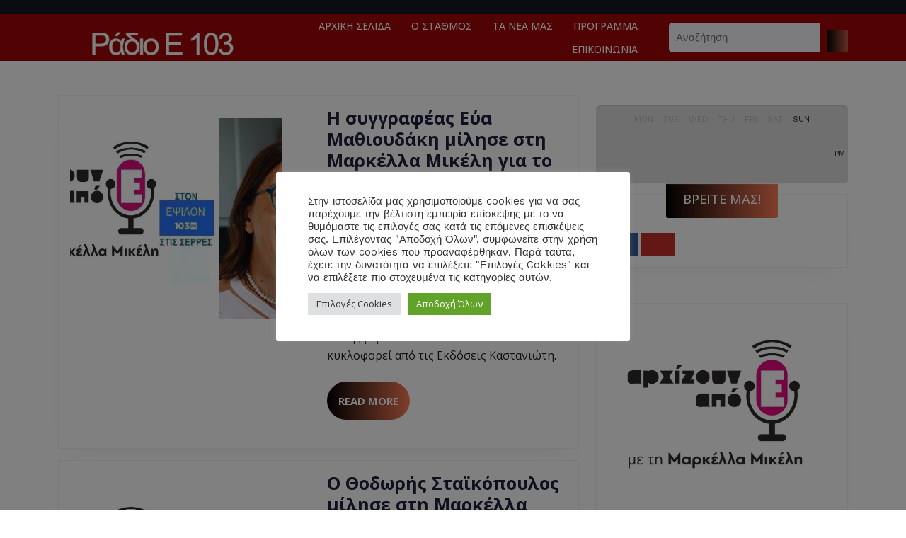

--- FILE ---
content_type: text/html; charset=UTF-8
request_url: https://epsilon103.gr/posts/page/37/
body_size: 21382
content:
<!DOCTYPE html>

<html lang="el">

	<head>
	  	<meta charset="UTF-8">
	  	<meta name="viewport" content="width=device-width">
	  	<meta name='robots' content='index, follow, max-image-preview:large, max-snippet:-1, max-video-preview:-1' />

	<!-- This site is optimized with the Yoast SEO plugin v26.8 - https://yoast.com/product/yoast-seo-wordpress/ -->
	<title>Δημοσιεύσεις - Σελίδα 37 από 101 -</title>
	<link rel="canonical" href="https://epsilon103.gr/posts/page/37/" />
	<link rel="prev" href="https://epsilon103.gr/posts/page/36/" />
	<link rel="next" href="https://epsilon103.gr/posts/page/38/" />
	<meta property="og:locale" content="el_GR" />
	<meta property="og:type" content="article" />
	<meta property="og:title" content="Δημοσιεύσεις - Σελίδα 37 από 101 -" />
	<meta property="og:description" content="Επιλεγμένες Δημοσιεύσεις" />
	<meta property="og:url" content="https://epsilon103.gr/posts/" />
	<meta name="twitter:card" content="summary_large_image" />
	<script type="application/ld+json" class="yoast-schema-graph">{"@context":"https://schema.org","@graph":[{"@type":["WebPage","CollectionPage"],"@id":"https://epsilon103.gr/posts/","url":"https://epsilon103.gr/posts/page/37/","name":"Δημοσιεύσεις - Σελίδα 37 από 101 -","isPartOf":{"@id":"https://epsilon103.gr/#website"},"datePublished":"2021-12-22T16:37:09+00:00","dateModified":"2022-07-08T05:46:39+00:00","breadcrumb":{"@id":"https://epsilon103.gr/posts/page/37/#breadcrumb"},"inLanguage":"el"},{"@type":"BreadcrumbList","@id":"https://epsilon103.gr/posts/page/37/#breadcrumb","itemListElement":[{"@type":"ListItem","position":1,"name":"Αρχική","item":"https://epsilon103.gr/"},{"@type":"ListItem","position":2,"name":"Δημοσιεύσεις"}]},{"@type":"WebSite","@id":"https://epsilon103.gr/#website","url":"https://epsilon103.gr/","name":"","description":"","publisher":{"@id":"https://epsilon103.gr/#organization"},"potentialAction":[{"@type":"SearchAction","target":{"@type":"EntryPoint","urlTemplate":"https://epsilon103.gr/?s={search_term_string}"},"query-input":{"@type":"PropertyValueSpecification","valueRequired":true,"valueName":"search_term_string"}}],"inLanguage":"el"},{"@type":"Organization","@id":"https://epsilon103.gr/#organization","name":"Ράδιο Ε 103","url":"https://epsilon103.gr/","logo":{"@type":"ImageObject","inLanguage":"el","@id":"https://epsilon103.gr/#/schema/logo/image/","url":"https://epsilon103.gr/wp-content/uploads/2021/12/logo_e103_Site.jpg","contentUrl":"https://epsilon103.gr/wp-content/uploads/2021/12/logo_e103_Site.jpg","width":240,"height":240,"caption":"Ράδιο Ε 103"},"image":{"@id":"https://epsilon103.gr/#/schema/logo/image/"}}]}</script>
	<!-- / Yoast SEO plugin. -->


<link rel='dns-prefetch' href='//www.googletagmanager.com' />
<link rel='dns-prefetch' href='//stats.wp.com' />
<link rel='dns-prefetch' href='//fonts.googleapis.com' />
<link rel='preconnect' href='//i0.wp.com' />
<link rel='preconnect' href='//c0.wp.com' />
<link rel="alternate" type="application/rss+xml" title="Ροή RSS &raquo; " href="https://epsilon103.gr/feed/" />
<link rel="alternate" type="application/rss+xml" title="Ροή Σχολίων &raquo; " href="https://epsilon103.gr/comments/feed/" />
<style id='wp-img-auto-sizes-contain-inline-css' type='text/css'>
img:is([sizes=auto i],[sizes^="auto," i]){contain-intrinsic-size:3000px 1500px}
/*# sourceURL=wp-img-auto-sizes-contain-inline-css */
</style>
<style id='wp-block-library-inline-css' type='text/css'>
:root{--wp-block-synced-color:#7a00df;--wp-block-synced-color--rgb:122,0,223;--wp-bound-block-color:var(--wp-block-synced-color);--wp-editor-canvas-background:#ddd;--wp-admin-theme-color:#007cba;--wp-admin-theme-color--rgb:0,124,186;--wp-admin-theme-color-darker-10:#006ba1;--wp-admin-theme-color-darker-10--rgb:0,107,160.5;--wp-admin-theme-color-darker-20:#005a87;--wp-admin-theme-color-darker-20--rgb:0,90,135;--wp-admin-border-width-focus:2px}@media (min-resolution:192dpi){:root{--wp-admin-border-width-focus:1.5px}}.wp-element-button{cursor:pointer}:root .has-very-light-gray-background-color{background-color:#eee}:root .has-very-dark-gray-background-color{background-color:#313131}:root .has-very-light-gray-color{color:#eee}:root .has-very-dark-gray-color{color:#313131}:root .has-vivid-green-cyan-to-vivid-cyan-blue-gradient-background{background:linear-gradient(135deg,#00d084,#0693e3)}:root .has-purple-crush-gradient-background{background:linear-gradient(135deg,#34e2e4,#4721fb 50%,#ab1dfe)}:root .has-hazy-dawn-gradient-background{background:linear-gradient(135deg,#faaca8,#dad0ec)}:root .has-subdued-olive-gradient-background{background:linear-gradient(135deg,#fafae1,#67a671)}:root .has-atomic-cream-gradient-background{background:linear-gradient(135deg,#fdd79a,#004a59)}:root .has-nightshade-gradient-background{background:linear-gradient(135deg,#330968,#31cdcf)}:root .has-midnight-gradient-background{background:linear-gradient(135deg,#020381,#2874fc)}:root{--wp--preset--font-size--normal:16px;--wp--preset--font-size--huge:42px}.has-regular-font-size{font-size:1em}.has-larger-font-size{font-size:2.625em}.has-normal-font-size{font-size:var(--wp--preset--font-size--normal)}.has-huge-font-size{font-size:var(--wp--preset--font-size--huge)}.has-text-align-center{text-align:center}.has-text-align-left{text-align:left}.has-text-align-right{text-align:right}.has-fit-text{white-space:nowrap!important}#end-resizable-editor-section{display:none}.aligncenter{clear:both}.items-justified-left{justify-content:flex-start}.items-justified-center{justify-content:center}.items-justified-right{justify-content:flex-end}.items-justified-space-between{justify-content:space-between}.screen-reader-text{border:0;clip-path:inset(50%);height:1px;margin:-1px;overflow:hidden;padding:0;position:absolute;width:1px;word-wrap:normal!important}.screen-reader-text:focus{background-color:#ddd;clip-path:none;color:#444;display:block;font-size:1em;height:auto;left:5px;line-height:normal;padding:15px 23px 14px;text-decoration:none;top:5px;width:auto;z-index:100000}html :where(.has-border-color){border-style:solid}html :where([style*=border-top-color]){border-top-style:solid}html :where([style*=border-right-color]){border-right-style:solid}html :where([style*=border-bottom-color]){border-bottom-style:solid}html :where([style*=border-left-color]){border-left-style:solid}html :where([style*=border-width]){border-style:solid}html :where([style*=border-top-width]){border-top-style:solid}html :where([style*=border-right-width]){border-right-style:solid}html :where([style*=border-bottom-width]){border-bottom-style:solid}html :where([style*=border-left-width]){border-left-style:solid}html :where(img[class*=wp-image-]){height:auto;max-width:100%}:where(figure){margin:0 0 1em}html :where(.is-position-sticky){--wp-admin--admin-bar--position-offset:var(--wp-admin--admin-bar--height,0px)}@media screen and (max-width:600px){html :where(.is-position-sticky){--wp-admin--admin-bar--position-offset:0px}}

/*# sourceURL=wp-block-library-inline-css */
</style><style id='wp-block-image-inline-css' type='text/css'>
.wp-block-image>a,.wp-block-image>figure>a{display:inline-block}.wp-block-image img{box-sizing:border-box;height:auto;max-width:100%;vertical-align:bottom}@media not (prefers-reduced-motion){.wp-block-image img.hide{visibility:hidden}.wp-block-image img.show{animation:show-content-image .4s}}.wp-block-image[style*=border-radius] img,.wp-block-image[style*=border-radius]>a{border-radius:inherit}.wp-block-image.has-custom-border img{box-sizing:border-box}.wp-block-image.aligncenter{text-align:center}.wp-block-image.alignfull>a,.wp-block-image.alignwide>a{width:100%}.wp-block-image.alignfull img,.wp-block-image.alignwide img{height:auto;width:100%}.wp-block-image .aligncenter,.wp-block-image .alignleft,.wp-block-image .alignright,.wp-block-image.aligncenter,.wp-block-image.alignleft,.wp-block-image.alignright{display:table}.wp-block-image .aligncenter>figcaption,.wp-block-image .alignleft>figcaption,.wp-block-image .alignright>figcaption,.wp-block-image.aligncenter>figcaption,.wp-block-image.alignleft>figcaption,.wp-block-image.alignright>figcaption{caption-side:bottom;display:table-caption}.wp-block-image .alignleft{float:left;margin:.5em 1em .5em 0}.wp-block-image .alignright{float:right;margin:.5em 0 .5em 1em}.wp-block-image .aligncenter{margin-left:auto;margin-right:auto}.wp-block-image :where(figcaption){margin-bottom:1em;margin-top:.5em}.wp-block-image.is-style-circle-mask img{border-radius:9999px}@supports ((-webkit-mask-image:none) or (mask-image:none)) or (-webkit-mask-image:none){.wp-block-image.is-style-circle-mask img{border-radius:0;-webkit-mask-image:url('data:image/svg+xml;utf8,<svg viewBox="0 0 100 100" xmlns="http://www.w3.org/2000/svg"><circle cx="50" cy="50" r="50"/></svg>');mask-image:url('data:image/svg+xml;utf8,<svg viewBox="0 0 100 100" xmlns="http://www.w3.org/2000/svg"><circle cx="50" cy="50" r="50"/></svg>');mask-mode:alpha;-webkit-mask-position:center;mask-position:center;-webkit-mask-repeat:no-repeat;mask-repeat:no-repeat;-webkit-mask-size:contain;mask-size:contain}}:root :where(.wp-block-image.is-style-rounded img,.wp-block-image .is-style-rounded img){border-radius:9999px}.wp-block-image figure{margin:0}.wp-lightbox-container{display:flex;flex-direction:column;position:relative}.wp-lightbox-container img{cursor:zoom-in}.wp-lightbox-container img:hover+button{opacity:1}.wp-lightbox-container button{align-items:center;backdrop-filter:blur(16px) saturate(180%);background-color:#5a5a5a40;border:none;border-radius:4px;cursor:zoom-in;display:flex;height:20px;justify-content:center;opacity:0;padding:0;position:absolute;right:16px;text-align:center;top:16px;width:20px;z-index:100}@media not (prefers-reduced-motion){.wp-lightbox-container button{transition:opacity .2s ease}}.wp-lightbox-container button:focus-visible{outline:3px auto #5a5a5a40;outline:3px auto -webkit-focus-ring-color;outline-offset:3px}.wp-lightbox-container button:hover{cursor:pointer;opacity:1}.wp-lightbox-container button:focus{opacity:1}.wp-lightbox-container button:focus,.wp-lightbox-container button:hover,.wp-lightbox-container button:not(:hover):not(:active):not(.has-background){background-color:#5a5a5a40;border:none}.wp-lightbox-overlay{box-sizing:border-box;cursor:zoom-out;height:100vh;left:0;overflow:hidden;position:fixed;top:0;visibility:hidden;width:100%;z-index:100000}.wp-lightbox-overlay .close-button{align-items:center;cursor:pointer;display:flex;justify-content:center;min-height:40px;min-width:40px;padding:0;position:absolute;right:calc(env(safe-area-inset-right) + 16px);top:calc(env(safe-area-inset-top) + 16px);z-index:5000000}.wp-lightbox-overlay .close-button:focus,.wp-lightbox-overlay .close-button:hover,.wp-lightbox-overlay .close-button:not(:hover):not(:active):not(.has-background){background:none;border:none}.wp-lightbox-overlay .lightbox-image-container{height:var(--wp--lightbox-container-height);left:50%;overflow:hidden;position:absolute;top:50%;transform:translate(-50%,-50%);transform-origin:top left;width:var(--wp--lightbox-container-width);z-index:9999999999}.wp-lightbox-overlay .wp-block-image{align-items:center;box-sizing:border-box;display:flex;height:100%;justify-content:center;margin:0;position:relative;transform-origin:0 0;width:100%;z-index:3000000}.wp-lightbox-overlay .wp-block-image img{height:var(--wp--lightbox-image-height);min-height:var(--wp--lightbox-image-height);min-width:var(--wp--lightbox-image-width);width:var(--wp--lightbox-image-width)}.wp-lightbox-overlay .wp-block-image figcaption{display:none}.wp-lightbox-overlay button{background:none;border:none}.wp-lightbox-overlay .scrim{background-color:#fff;height:100%;opacity:.9;position:absolute;width:100%;z-index:2000000}.wp-lightbox-overlay.active{visibility:visible}@media not (prefers-reduced-motion){.wp-lightbox-overlay.active{animation:turn-on-visibility .25s both}.wp-lightbox-overlay.active img{animation:turn-on-visibility .35s both}.wp-lightbox-overlay.show-closing-animation:not(.active){animation:turn-off-visibility .35s both}.wp-lightbox-overlay.show-closing-animation:not(.active) img{animation:turn-off-visibility .25s both}.wp-lightbox-overlay.zoom.active{animation:none;opacity:1;visibility:visible}.wp-lightbox-overlay.zoom.active .lightbox-image-container{animation:lightbox-zoom-in .4s}.wp-lightbox-overlay.zoom.active .lightbox-image-container img{animation:none}.wp-lightbox-overlay.zoom.active .scrim{animation:turn-on-visibility .4s forwards}.wp-lightbox-overlay.zoom.show-closing-animation:not(.active){animation:none}.wp-lightbox-overlay.zoom.show-closing-animation:not(.active) .lightbox-image-container{animation:lightbox-zoom-out .4s}.wp-lightbox-overlay.zoom.show-closing-animation:not(.active) .lightbox-image-container img{animation:none}.wp-lightbox-overlay.zoom.show-closing-animation:not(.active) .scrim{animation:turn-off-visibility .4s forwards}}@keyframes show-content-image{0%{visibility:hidden}99%{visibility:hidden}to{visibility:visible}}@keyframes turn-on-visibility{0%{opacity:0}to{opacity:1}}@keyframes turn-off-visibility{0%{opacity:1;visibility:visible}99%{opacity:0;visibility:visible}to{opacity:0;visibility:hidden}}@keyframes lightbox-zoom-in{0%{transform:translate(calc((-100vw + var(--wp--lightbox-scrollbar-width))/2 + var(--wp--lightbox-initial-left-position)),calc(-50vh + var(--wp--lightbox-initial-top-position))) scale(var(--wp--lightbox-scale))}to{transform:translate(-50%,-50%) scale(1)}}@keyframes lightbox-zoom-out{0%{transform:translate(-50%,-50%) scale(1);visibility:visible}99%{visibility:visible}to{transform:translate(calc((-100vw + var(--wp--lightbox-scrollbar-width))/2 + var(--wp--lightbox-initial-left-position)),calc(-50vh + var(--wp--lightbox-initial-top-position))) scale(var(--wp--lightbox-scale));visibility:hidden}}
/*# sourceURL=https://c0.wp.com/c/6.9/wp-includes/blocks/image/style.min.css */
</style>
<style id='wp-block-image-theme-inline-css' type='text/css'>
:root :where(.wp-block-image figcaption){color:#555;font-size:13px;text-align:center}.is-dark-theme :root :where(.wp-block-image figcaption){color:#ffffffa6}.wp-block-image{margin:0 0 1em}
/*# sourceURL=https://c0.wp.com/c/6.9/wp-includes/blocks/image/theme.min.css */
</style>
<style id='wp-block-paragraph-inline-css' type='text/css'>
.is-small-text{font-size:.875em}.is-regular-text{font-size:1em}.is-large-text{font-size:2.25em}.is-larger-text{font-size:3em}.has-drop-cap:not(:focus):first-letter{float:left;font-size:8.4em;font-style:normal;font-weight:100;line-height:.68;margin:.05em .1em 0 0;text-transform:uppercase}body.rtl .has-drop-cap:not(:focus):first-letter{float:none;margin-left:.1em}p.has-drop-cap.has-background{overflow:hidden}:root :where(p.has-background){padding:1.25em 2.375em}:where(p.has-text-color:not(.has-link-color)) a{color:inherit}p.has-text-align-left[style*="writing-mode:vertical-lr"],p.has-text-align-right[style*="writing-mode:vertical-rl"]{rotate:180deg}
/*# sourceURL=https://c0.wp.com/c/6.9/wp-includes/blocks/paragraph/style.min.css */
</style>
<style id='global-styles-inline-css' type='text/css'>
:root{--wp--preset--aspect-ratio--square: 1;--wp--preset--aspect-ratio--4-3: 4/3;--wp--preset--aspect-ratio--3-4: 3/4;--wp--preset--aspect-ratio--3-2: 3/2;--wp--preset--aspect-ratio--2-3: 2/3;--wp--preset--aspect-ratio--16-9: 16/9;--wp--preset--aspect-ratio--9-16: 9/16;--wp--preset--color--black: #000000;--wp--preset--color--cyan-bluish-gray: #abb8c3;--wp--preset--color--white: #ffffff;--wp--preset--color--pale-pink: #f78da7;--wp--preset--color--vivid-red: #cf2e2e;--wp--preset--color--luminous-vivid-orange: #ff6900;--wp--preset--color--luminous-vivid-amber: #fcb900;--wp--preset--color--light-green-cyan: #7bdcb5;--wp--preset--color--vivid-green-cyan: #00d084;--wp--preset--color--pale-cyan-blue: #8ed1fc;--wp--preset--color--vivid-cyan-blue: #0693e3;--wp--preset--color--vivid-purple: #9b51e0;--wp--preset--gradient--vivid-cyan-blue-to-vivid-purple: linear-gradient(135deg,rgb(6,147,227) 0%,rgb(155,81,224) 100%);--wp--preset--gradient--light-green-cyan-to-vivid-green-cyan: linear-gradient(135deg,rgb(122,220,180) 0%,rgb(0,208,130) 100%);--wp--preset--gradient--luminous-vivid-amber-to-luminous-vivid-orange: linear-gradient(135deg,rgb(252,185,0) 0%,rgb(255,105,0) 100%);--wp--preset--gradient--luminous-vivid-orange-to-vivid-red: linear-gradient(135deg,rgb(255,105,0) 0%,rgb(207,46,46) 100%);--wp--preset--gradient--very-light-gray-to-cyan-bluish-gray: linear-gradient(135deg,rgb(238,238,238) 0%,rgb(169,184,195) 100%);--wp--preset--gradient--cool-to-warm-spectrum: linear-gradient(135deg,rgb(74,234,220) 0%,rgb(151,120,209) 20%,rgb(207,42,186) 40%,rgb(238,44,130) 60%,rgb(251,105,98) 80%,rgb(254,248,76) 100%);--wp--preset--gradient--blush-light-purple: linear-gradient(135deg,rgb(255,206,236) 0%,rgb(152,150,240) 100%);--wp--preset--gradient--blush-bordeaux: linear-gradient(135deg,rgb(254,205,165) 0%,rgb(254,45,45) 50%,rgb(107,0,62) 100%);--wp--preset--gradient--luminous-dusk: linear-gradient(135deg,rgb(255,203,112) 0%,rgb(199,81,192) 50%,rgb(65,88,208) 100%);--wp--preset--gradient--pale-ocean: linear-gradient(135deg,rgb(255,245,203) 0%,rgb(182,227,212) 50%,rgb(51,167,181) 100%);--wp--preset--gradient--electric-grass: linear-gradient(135deg,rgb(202,248,128) 0%,rgb(113,206,126) 100%);--wp--preset--gradient--midnight: linear-gradient(135deg,rgb(2,3,129) 0%,rgb(40,116,252) 100%);--wp--preset--font-size--small: 13px;--wp--preset--font-size--medium: 20px;--wp--preset--font-size--large: 36px;--wp--preset--font-size--x-large: 42px;--wp--preset--spacing--20: 0.44rem;--wp--preset--spacing--30: 0.67rem;--wp--preset--spacing--40: 1rem;--wp--preset--spacing--50: 1.5rem;--wp--preset--spacing--60: 2.25rem;--wp--preset--spacing--70: 3.38rem;--wp--preset--spacing--80: 5.06rem;--wp--preset--shadow--natural: 6px 6px 9px rgba(0, 0, 0, 0.2);--wp--preset--shadow--deep: 12px 12px 50px rgba(0, 0, 0, 0.4);--wp--preset--shadow--sharp: 6px 6px 0px rgba(0, 0, 0, 0.2);--wp--preset--shadow--outlined: 6px 6px 0px -3px rgb(255, 255, 255), 6px 6px rgb(0, 0, 0);--wp--preset--shadow--crisp: 6px 6px 0px rgb(0, 0, 0);}:where(.is-layout-flex){gap: 0.5em;}:where(.is-layout-grid){gap: 0.5em;}body .is-layout-flex{display: flex;}.is-layout-flex{flex-wrap: wrap;align-items: center;}.is-layout-flex > :is(*, div){margin: 0;}body .is-layout-grid{display: grid;}.is-layout-grid > :is(*, div){margin: 0;}:where(.wp-block-columns.is-layout-flex){gap: 2em;}:where(.wp-block-columns.is-layout-grid){gap: 2em;}:where(.wp-block-post-template.is-layout-flex){gap: 1.25em;}:where(.wp-block-post-template.is-layout-grid){gap: 1.25em;}.has-black-color{color: var(--wp--preset--color--black) !important;}.has-cyan-bluish-gray-color{color: var(--wp--preset--color--cyan-bluish-gray) !important;}.has-white-color{color: var(--wp--preset--color--white) !important;}.has-pale-pink-color{color: var(--wp--preset--color--pale-pink) !important;}.has-vivid-red-color{color: var(--wp--preset--color--vivid-red) !important;}.has-luminous-vivid-orange-color{color: var(--wp--preset--color--luminous-vivid-orange) !important;}.has-luminous-vivid-amber-color{color: var(--wp--preset--color--luminous-vivid-amber) !important;}.has-light-green-cyan-color{color: var(--wp--preset--color--light-green-cyan) !important;}.has-vivid-green-cyan-color{color: var(--wp--preset--color--vivid-green-cyan) !important;}.has-pale-cyan-blue-color{color: var(--wp--preset--color--pale-cyan-blue) !important;}.has-vivid-cyan-blue-color{color: var(--wp--preset--color--vivid-cyan-blue) !important;}.has-vivid-purple-color{color: var(--wp--preset--color--vivid-purple) !important;}.has-black-background-color{background-color: var(--wp--preset--color--black) !important;}.has-cyan-bluish-gray-background-color{background-color: var(--wp--preset--color--cyan-bluish-gray) !important;}.has-white-background-color{background-color: var(--wp--preset--color--white) !important;}.has-pale-pink-background-color{background-color: var(--wp--preset--color--pale-pink) !important;}.has-vivid-red-background-color{background-color: var(--wp--preset--color--vivid-red) !important;}.has-luminous-vivid-orange-background-color{background-color: var(--wp--preset--color--luminous-vivid-orange) !important;}.has-luminous-vivid-amber-background-color{background-color: var(--wp--preset--color--luminous-vivid-amber) !important;}.has-light-green-cyan-background-color{background-color: var(--wp--preset--color--light-green-cyan) !important;}.has-vivid-green-cyan-background-color{background-color: var(--wp--preset--color--vivid-green-cyan) !important;}.has-pale-cyan-blue-background-color{background-color: var(--wp--preset--color--pale-cyan-blue) !important;}.has-vivid-cyan-blue-background-color{background-color: var(--wp--preset--color--vivid-cyan-blue) !important;}.has-vivid-purple-background-color{background-color: var(--wp--preset--color--vivid-purple) !important;}.has-black-border-color{border-color: var(--wp--preset--color--black) !important;}.has-cyan-bluish-gray-border-color{border-color: var(--wp--preset--color--cyan-bluish-gray) !important;}.has-white-border-color{border-color: var(--wp--preset--color--white) !important;}.has-pale-pink-border-color{border-color: var(--wp--preset--color--pale-pink) !important;}.has-vivid-red-border-color{border-color: var(--wp--preset--color--vivid-red) !important;}.has-luminous-vivid-orange-border-color{border-color: var(--wp--preset--color--luminous-vivid-orange) !important;}.has-luminous-vivid-amber-border-color{border-color: var(--wp--preset--color--luminous-vivid-amber) !important;}.has-light-green-cyan-border-color{border-color: var(--wp--preset--color--light-green-cyan) !important;}.has-vivid-green-cyan-border-color{border-color: var(--wp--preset--color--vivid-green-cyan) !important;}.has-pale-cyan-blue-border-color{border-color: var(--wp--preset--color--pale-cyan-blue) !important;}.has-vivid-cyan-blue-border-color{border-color: var(--wp--preset--color--vivid-cyan-blue) !important;}.has-vivid-purple-border-color{border-color: var(--wp--preset--color--vivid-purple) !important;}.has-vivid-cyan-blue-to-vivid-purple-gradient-background{background: var(--wp--preset--gradient--vivid-cyan-blue-to-vivid-purple) !important;}.has-light-green-cyan-to-vivid-green-cyan-gradient-background{background: var(--wp--preset--gradient--light-green-cyan-to-vivid-green-cyan) !important;}.has-luminous-vivid-amber-to-luminous-vivid-orange-gradient-background{background: var(--wp--preset--gradient--luminous-vivid-amber-to-luminous-vivid-orange) !important;}.has-luminous-vivid-orange-to-vivid-red-gradient-background{background: var(--wp--preset--gradient--luminous-vivid-orange-to-vivid-red) !important;}.has-very-light-gray-to-cyan-bluish-gray-gradient-background{background: var(--wp--preset--gradient--very-light-gray-to-cyan-bluish-gray) !important;}.has-cool-to-warm-spectrum-gradient-background{background: var(--wp--preset--gradient--cool-to-warm-spectrum) !important;}.has-blush-light-purple-gradient-background{background: var(--wp--preset--gradient--blush-light-purple) !important;}.has-blush-bordeaux-gradient-background{background: var(--wp--preset--gradient--blush-bordeaux) !important;}.has-luminous-dusk-gradient-background{background: var(--wp--preset--gradient--luminous-dusk) !important;}.has-pale-ocean-gradient-background{background: var(--wp--preset--gradient--pale-ocean) !important;}.has-electric-grass-gradient-background{background: var(--wp--preset--gradient--electric-grass) !important;}.has-midnight-gradient-background{background: var(--wp--preset--gradient--midnight) !important;}.has-small-font-size{font-size: var(--wp--preset--font-size--small) !important;}.has-medium-font-size{font-size: var(--wp--preset--font-size--medium) !important;}.has-large-font-size{font-size: var(--wp--preset--font-size--large) !important;}.has-x-large-font-size{font-size: var(--wp--preset--font-size--x-large) !important;}
/*# sourceURL=global-styles-inline-css */
</style>

<style id='classic-theme-styles-inline-css' type='text/css'>
/*! This file is auto-generated */
.wp-block-button__link{color:#fff;background-color:#32373c;border-radius:9999px;box-shadow:none;text-decoration:none;padding:calc(.667em + 2px) calc(1.333em + 2px);font-size:1.125em}.wp-block-file__button{background:#32373c;color:#fff;text-decoration:none}
/*# sourceURL=/wp-includes/css/classic-themes.min.css */
</style>
<link rel='stylesheet' id='sap-fa-css' href='https://epsilon103.gr/wp-content/plugins/apsap/source/css/sap-fontawesome.css?ver=6.9' type='text/css' media='all' />
<link rel='stylesheet' id='sap-mcustom-scrollbar-css' href='https://epsilon103.gr/wp-content/plugins/apsap/source/css/jquery.mCustomScrollbar.css?ver=6.9' type='text/css' media='all' />
<link rel='stylesheet' id='sap-css' href='https://epsilon103.gr/wp-content/plugins/apsap/source/css/sap.css?ver=6.9' type='text/css' media='all' />
<link rel='stylesheet' id='contact-form-7-css' href='https://epsilon103.gr/wp-content/plugins/contact-form-7/includes/css/styles.css?ver=6.1.3' type='text/css' media='all' />
<link rel='stylesheet' id='cookie-law-info-css' href='https://epsilon103.gr/wp-content/plugins/cookie-law-info/legacy/public/css/cookie-law-info-public.css?ver=3.3.9.1' type='text/css' media='all' />
<link rel='stylesheet' id='cookie-law-info-gdpr-css' href='https://epsilon103.gr/wp-content/plugins/cookie-law-info/legacy/public/css/cookie-law-info-gdpr.css?ver=3.3.9.1' type='text/css' media='all' />
<link rel='stylesheet' id='audio-podcast-font-css' href='//fonts.googleapis.com/css?family=ABeeZee%3Aital%400%3B1%7CAbril+Fatface%7CAcme%7CAlfa+Slab+One%7CAllura%7CAnton%7CArchitects+Daughter%7CArchivo%3Aital%2Cwght%400%2C100%3B0%2C200%3B0%2C300%3B0%2C400%3B0%2C500%3B0%2C600%3B0%2C700%3B0%2C800%3B0%2C900%3B1%2C100%3B1%2C200%3B1%2C300%3B1%2C400%3B1%2C500%3B1%2C600%3B1%2C700%3B1%2C800%3B1%2C900%7CArimo%3Aital%2Cwght%400%2C400%3B0%2C500%3B0%2C600%3B0%2C700%3B1%2C400%3B1%2C500%3B1%2C600%3B1%2C700%7CArsenal%3Aital%2Cwght%400%2C400%3B0%2C700%3B1%2C400%3B1%2C700%7CArvo%3Aital%2Cwght%400%2C400%3B0%2C700%3B1%2C400%3B1%2C700%7CAlegreya+Sans%3Aital%2Cwght%400%2C100%3B0%2C300%3B0%2C400%3B0%2C500%3B0%2C700%3B0%2C800%3B0%2C900%3B1%2C100%3B1%2C300%3B1%2C400%3B1%2C500%3B1%2C700%3B1%2C800%3B1%2C900%7CAsap%3Aital%2Cwght%400%2C100%3B0%2C200%3B0%2C300%3B0%2C400%3B0%2C500%3B0%2C600%3B0%2C700%3B0%2C800%3B0%2C900%3B1%2C100%3B1%2C200%3B1%2C300%3B1%2C400%3B1%2C500%3B1%2C600%3B1%2C700%3B1%2C800%3B1%2C900%7CAssistant%3Awght%40200%3B300%3B400%3B500%3B600%3B700%3B800%7CAveria+Serif+Libre%3Aital%2Cwght%400%2C300%3B0%2C400%3B0%2C700%3B1%2C300%3B1%2C400%3B1%2C700%7CBangers%7CBoogaloo%7CBad+Script%7CBarlow+Condensed%3Aital%2Cwght%400%2C100%3B0%2C200%3B0%2C300%3B0%2C400%3B0%2C500%3B0%2C600%3B0%2C700%3B0%2C800%3B0%2C900%3B1%2C100%3B1%2C200%3B1%2C300%3B1%2C400%3B1%2C500%3B1%2C600%3B1%2C700%3B1%2C800%3B1%2C900%7CBitter%3Aital%2Cwght%400%2C100%3B0%2C200%3B0%2C300%3B0%2C400%3B0%2C500%3B0%2C600%3B0%2C700%3B0%2C800%3B0%2C900%3B1%2C100%3B1%2C200%3B1%2C300%3B1%2C400%3B1%2C500%3B1%2C600%3B1%2C700%3B1%2C800%3B1%2C900%7CBree+Serif%7CBenchNine%3Awght%40300%3B400%3B700%7CCabin%3Aital%2Cwght%400%2C400%3B0%2C500%3B0%2C600%3B0%2C700%3B1%2C400%3B1%2C500%3B1%2C600%3B1%2C700%7CCardo%3Aital%2Cwght%400%2C400%3B0%2C700%3B1%2C400%7CCourgette%7CCaveat+Brush%7CCherry+Swash%3Awght%40400%3B700%7CCormorant+Garamond%3Aital%2Cwght%400%2C300%3B0%2C400%3B0%2C500%3B0%2C600%3B0%2C700%3B1%2C300%3B1%2C400%3B1%2C500%3B1%2C600%3B1%2C700%7CCrimson+Text%3Aital%2Cwght%400%2C400%3B0%2C600%3B0%2C700%3B1%2C400%3B1%2C600%3B1%2C700%7CCuprum%3Aital%2Cwght%400%2C400%3B0%2C500%3B0%2C600%3B0%2C700%3B1%2C400%3B1%2C500%3B1%2C600%3B1%2C700%7CCookie%7CComing+Soon%7CCharm%3Awght%40400%3B700%7CChewy%7CDays+One%7CDM+Serif+Display%3Aital%400%3B1%7CDosis%3Awght%40200%3B300%3B400%3B500%3B600%3B700%3B800%7CEB+Garamond%3Aital%2Cwght%400%2C400%3B0%2C500%3B0%2C600%3B0%2C700%3B0%2C800%3B1%2C400%3B1%2C500%3B1%2C600%3B1%2C700%3B1%2C800%7CEconomica%3Aital%2Cwght%400%2C400%3B0%2C700%3B1%2C400%3B1%2C700%7CExo+2%3Aital%2Cwght%400%2C100%3B0%2C200%3B0%2C300%3B0%2C400%3B0%2C500%3B0%2C600%3B0%2C700%3B0%2C800%3B0%2C900%3B1%2C100%3B1%2C200%3B1%2C400%3B1%2C500%3B1%2C600%3B1%2C700%3B1%2C800%3B1%2C900%7CFira+Sans%3Aital%2Cwght%400%2C100%3B0%2C200%3B0%2C300%3B0%2C400%3B0%2C500%3B0%2C600%3B0%2C700%3B0%2C800%3B0%2C900%3B1%2C100%3B1%2C200%3B1%2C300%3B1%2C400%3B1%2C500%3B1%2C600%3B1%2C700%3B1%2C800%3B1%2C900%7CFredoka+One%7CFjalla+One%7CFrank+Ruhl+Libre%3Awght%40300%3B400%3B500%3B700%3B900%7CGabriela%7CGloria+Hallelujah%7CGreat+Vibes%7CHandlee%7CHammersmith+One%7CHeebo%3Awght%40100%3B200%3B300%3B400%3B500%3B600%3B700%3B800%3B900%7CHind%3Awght%40300%3B400%3B500%3B600%3B700%7CInconsolata%3Awght%40200%3B300%3B400%3B500%3B600%3B700%3B800%3B900%7CIndie+Flower%7CIM+Fell+English+SC%7CJulius+Sans+One%7CJomhuria%7CJosefin+Slab%3Aital%2Cwght%400%2C100%3B0%2C200%3B0%2C300%3B0%2C400%3B0%2C500%3B0%2C600%3B0%2C700%3B1%2C100%3B1%2C200%3B1%2C300%3B1%2C400%3B1%2C500%3B1%2C600%3B1%2C700%7CJosefin+Sans%3Aital%2Cwght%400%2C100%3B0%2C200%3B0%2C300%3B0%2C400%3B0%2C500%3B0%2C600%3B0%2C700%3B1%2C100%3B1%2C200%3B1%2C300%3B1%2C400%3B1%2C500%3B1%2C600%3B1%2C700%7CJost%3Aital%2Cwght%400%2C100%3B0%2C200%3B0%2C300%3B0%2C400%3B0%2C500%3B0%2C600%3B0%2C700%3B0%2C800%3B0%2C900%3B1%2C100%3B1%2C200%3B1%2C300%3B1%2C400%3B1%2C500%3B1%2C600%3B1%2C700%3B1%2C800%3B1%2C900%7CKanit%3Aital%2Cwght%400%2C100%3B0%2C200%3B0%2C300%3B0%2C400%3B0%2C500%3B0%2C600%3B0%2C700%3B0%2C800%3B0%2C900%3B1%2C100%3B1%2C200%3B1%2C300%3B1%2C400%3B1%2C500%3B1%2C600%3B1%2C700%3B1%2C800%3B1%2C900%7CKaushan+Script%7CKrub%3Aital%2Cwght%400%2C200%3B0%2C300%3B0%2C400%3B0%2C500%3B0%2C600%3B0%2C700%3B1%2C200%3B1%2C300%3B1%2C400%3B1%2C500%3B1%2C600%3B1%2C700%7CLato%3Aital%2Cwght%400%2C100%3B0%2C300%3B0%2C400%3B0%2C700%3B0%2C900%3B1%2C100%3B1%2C300%3B1%2C400%3B1%2C700%3B1%2C900%7CLora%3Aital%2Cwght%400%2C400%3B0%2C500%3B0%2C600%3B0%2C700%3B1%2C400%3B1%2C500%3B1%2C600%3B1%2C700%7CLibre+Baskerville%3Aital%2Cwght%400%2C400%3B0%2C700%3B1%2C400%7CLiterata%3Aital%2Copsz%2Cwght%400%2C7..72%2C200%3B0%2C7..72%2C300%3B0%2C7..72%2C400%3B0%2C7..72%2C500%3B0%2C7..72%2C600%3B0%2C7..72%2C700%3B0%2C7..72%2C800%3B0%2C7..72%2C900%3B1%2C7..72%2C200%3B1%2C7..72%2C300%3B1%2C7..72%2C400%3B1%2C7..72%2C500%3B1%2C7..72%2C600%3B1%2C7..72%2C700%3B1%2C7..72%2C800%3B1%2C7..72%2C900%7CLobster%7CLobster+Two%3Aital%2Cwght%400%2C400%3B0%2C700%3B1%2C400%3B1%2C700%7CMerriweather%3Aital%2Cwght%400%2C300%3B0%2C400%3B0%2C700%3B0%2C900%3B1%2C300%3B1%2C400%3B1%2C700%3B1%2C900%7CMarck+Script%7CMarcellus%7CMerienda+One%7CMonda%3Awght%40400%3B700%7CMontserrat%3Aital%2Cwght%400%2C100%3B0%2C200%3B0%2C300%3B0%2C400%3B0%2C500%3B0%2C600%3B0%2C700%3B0%2C800%3B0%2C900%3B1%2C100%3B1%2C200%3B1%2C300%3B1%2C400%3B1%2C500%3B1%2C600%3B1%2C700%3B1%2C800%3B1%2C900%7CMulish%3Aital%2Cwght%400%2C200%3B0%2C300%3B0%2C400%3B0%2C500%3B0%2C600%3B0%2C700%3B0%2C800%3B0%2C900%3B0%2C1000%3B1%2C200%3B1%2C300%3B1%2C400%3B1%2C500%3B1%2C600%3B1%2C700%3B1%2C800%3B1%2C900%3B1%2C1000%7CNoto+Serif%3Aital%2Cwght%400%2C400%3B0%2C700%3B1%2C400%3B1%2C700%7CNunito+Sans%3Aital%2Cwght%400%2C200%3B0%2C300%3B0%2C400%3B0%2C600%3B0%2C700%3B0%2C800%3B0%2C900%3B1%2C200%3B1%2C300%3B1%2C400%3B1%2C600%3B1%2C700%3B1%2C800%3B1%2C900%7COpen+Sans%3Aital%2Cwght%400%2C300%3B0%2C400%3B0%2C500%3B0%2C600%3B0%2C700%3B0%2C800%3B1%2C300%3B1%2C400%3B1%2C500%3B1%2C600%3B1%2C700%3B1%2C800%7COverpass%3Aital%2Cwght%400%2C100%3B0%2C200%3B0%2C300%3B0%2C400%3B0%2C500%3B0%2C600%3B0%2C700%3B0%2C800%3B0%2C900%3B1%2C100%3B1%2C200%3B1%2C300%3B1%2C400%3B1%2C500%3B1%2C600%3B1%2C700%3B1%2C800%3B1%2C900%7COverpass+Mono%3Awght%40300%3B400%3B500%3B600%3B700%7COxygen%3Awght%40300%3B400%3B700%7COswald%3Awght%40200%3B300%3B400%3B500%3B600%3B700%7COrbitron%3Awght%40400%3B500%3B600%3B700%3B800%3B900%7CPatua+One%7CPacifico%7CPadauk%3Awght%40400%3B700%7CPlayball%7CPlayfair+Display%3Aital%2Cwght%400%2C400%3B0%2C500%3B0%2C600%3B0%2C700%3B0%2C800%3B0%2C900%3B1%2C400%3B1%2C500%3B1%2C600%3B1%2C700%3B1%2C800%3B1%2C900%7CPrompt%3Aital%2Cwght%400%2C100%3B0%2C200%3B0%2C300%3B0%2C400%3B0%2C500%3B0%2C600%3B0%2C700%3B0%2C800%3B0%2C900%3B1%2C100%3B1%2C200%3B1%2C300%3B1%2C400%3B1%2C500%3B1%2C600%3B1%2C700%3B1%2C800%3B1%2C900%7CPT+Sans%3Aital%2Cwght%400%2C400%3B0%2C700%3B1%2C400%3B1%2C700%7CPT+Serif%3Aital%2Cwght%400%2C400%3B0%2C700%3B1%2C400%3B1%2C700%7CPhilosopher%3Aital%2Cwght%400%2C400%3B0%2C700%3B1%2C400%3B1%2C700%7CPermanent+Marker%7CPoiret+One%7CPoppins%3Aital%2Cwght%400%2C100%3B0%2C200%3B0%2C300%3B0%2C400%3B0%2C500%3B0%2C600%3B0%2C700%3B0%2C800%3B0%2C900%3B1%2C100%3B1%2C200%3B1%2C300%3B1%2C400%3B1%2C500%3B1%2C600%3B1%2C700%3B1%2C800%3B1%2C900%7CPrata%7CQuicksand%3Awght%40300%3B400%3B500%3B600%3B700%7CQuattrocento+Sans%3Aital%2Cwght%400%2C400%3B0%2C700%3B1%2C400%3B1%2C700%7CRaleway%3Aital%2Cwght%400%2C100%3B0%2C200%3B0%2C300%3B0%2C400%3B0%2C500%3B0%2C600%3B0%2C700%3B0%2C800%3B0%2C900%3B1%2C100%3B1%2C200%3B1%2C300%3B1%2C400%3B1%2C500%3B1%2C600%3B1%2C700%3B1%2C800%3B1%2C900%7CRubik%3Aital%2Cwght%400%2C300%3B0%2C400%3B0%2C500%3B0%2C600%3B0%2C700%3B0%2C800%3B0%2C900%3B1%2C300%3B1%2C400%3B1%2C500%3B1%2C600%3B1%2C700%3B1%2C800%3B1%2C900%7CRoboto%3Aital%2Cwght%400%2C100%3B0%2C300%3B0%2C400%3B0%2C500%3B0%2C700%3B0%2C900%3B1%2C100%3B1%2C300%3B1%2C400%3B1%2C500%3B1%2C700%3B1%2C900%7CRoboto+Condensed%3Aital%2Cwght%400%2C300%3B0%2C400%3B0%2C700%3B1%2C300%3B1%2C400%3B1%2C700%7CRokkitt%3Awght%40100%3B200%3B300%3B400%3B500%3B600%3B700%3B800%3B900%7CRopa+Sans%3Aital%400%3B1%7CRusso+One%7CRighteous%7CSaira%3Aital%2Cwght%400%2C100%3B0%2C200%3B0%2C300%3B0%2C400%3B0%2C500%3B0%2C600%3B0%2C700%3B0%2C800%3B0%2C900%3B1%2C100%3B1%2C200%3B1%2C300%3B1%2C400%3B1%2C500%3B1%2C600%3B1%2C700%3B1%2C800%3B1%2C900%7CSatisfy%7CSen%3Awght%40400%3B700%3B800%7CSource+Sans+Pro%3Aital%2Cwght%400%2C200%3B0%2C300%3B0%2C400%3B0%2C600%3B0%2C700%3B0%2C900%3B1%2C200%3B1%2C300%3B1%2C400%3B1%2C600%3B1%2C700%3B1%2C900%7CShadows+Into+Light+Two%7CShadows+Into+Light%7CSacramento%7CSail%7CShrikhand%7CStaatliches%7CStylish%7CTangerine%3Awght%40400%3B700%7CTitillium+Web%3Aital%2Cwght%400%2C200%3B0%2C300%3B0%2C400%3B0%2C600%3B0%2C700%3B0%2C900%3B1%2C200%3B1%2C300%3B1%2C400%3B1%2C600%3B1%2C700%7CTrirong%3Aital%2Cwght%400%2C100%3B0%2C200%3B0%2C300%3B0%2C400%3B0%2C500%3B0%2C600%3B0%2C700%3B0%2C800%3B0%2C900%3B1%2C100%3B1%2C200%3B1%2C300%3B1%2C400%3B1%2C500%3B1%2C600%3B1%2C700%3B1%2C800%3B1%2C900%7CUbuntu%3Aital%2Cwght%400%2C300%3B0%2C400%3B0%2C500%3B0%2C700%3B1%2C300%3B1%2C400%3B1%2C500%3B1%2C700%7CUnica+One%7CVT323%7CVarela+Round%7CVampiro+One%7CVollkorn%3Aital%2Cwght%400%2C400%3B0%2C500%3B0%2C600%3B0%2C700%3B0%2C800%3B0%2C900%3B1%2C400%3B1%2C500%3B1%2C600%3B1%2C700%3B1%2C800%3B1%2C900%7CVolkhov%3Aital%2Cwght%400%2C400%3B0%2C700%3B1%2C400%3B1%2C700%7CWork+Sans%3Aital%2Cwght%400%2C100%3B0%2C200%3B0%2C300%3B0%2C400%3B0%2C500%3B0%2C600%3B0%2C700%3B0%2C800%3B0%2C900%3B1%2C100%3B1%2C200%3B1%2C300%3B1%2C400%3B1%2C500%3B1%2C600%3B1%2C700%3B1%2C800%3B1%2C900%7CYanone+Kaffeesatz%3Awght%40200%3B300%3B400%3B500%3B600%3B700%7CZCOOL+XiaoWei&#038;ver=6.9' type='text/css' media='all' />
<link rel='stylesheet' id='audio-podcast-block-style-css' href='https://epsilon103.gr/wp-content/themes/audio-podcast/assets/css/blocks.css?ver=6.9' type='text/css' media='all' />
<link rel='stylesheet' id='audio-podcast-block-patterns-style-frontend-css' href='https://epsilon103.gr/wp-content/themes/audio-podcast/inc/block-patterns/css/block-frontend.css?ver=6.9' type='text/css' media='all' />
<link rel='stylesheet' id='bootstrap-style-css' href='https://epsilon103.gr/wp-content/themes/audio-podcast/assets/css/bootstrap.css?ver=6.9' type='text/css' media='all' />
<link rel='stylesheet' id='audio-podcast-basic-style-css' href='https://epsilon103.gr/wp-content/themes/audio-podcast/style.css?ver=6.9' type='text/css' media='all' />
<style id='audio-podcast-basic-style-inline-css' type='text/css'>
@media screen and (max-width:1000px) {}#footer .wp-block-search .wp-block-search__button, #sidebar .wp-block-search .wp-block-search__button, .woocommerce span.onsale, .toggle-nav button, .breadcrumbs a:hover, .breadcrumbs span{background-color: #000000;}a, p.site-title a, .logo h1 a, .post-main-box:hover h2 a, #footer .textwidget a,#footer li a:hover,.post-main-box:hover h3 a,#sidebar ul li a:hover,.post-navigation a:hover .post-title, .post-navigation a:focus .post-title,.post-navigation a:hover,.post-navigation a:focus, .top-header .topbar-links a:hover{color: #000000;}.more-btn a:hover,input[type="submit"]:hover,#comments input[type="submit"]:hover,#comments a.comment-reply-link:hover,.pagination .current,.pagination a:hover,#footer .tagcloud a:hover,#sidebar .tagcloud a:hover,.woocommerce #respond input#submit:hover, .woocommerce a.button:hover, .woocommerce button.button:hover, .woocommerce input.button:hover,.woocommerce #respond input#submit.alt:hover, .woocommerce a.button.alt:hover, .woocommerce button.button.alt:hover, .woocommerce input.button.alt:hover,.widget_product_search button:hover,nav.woocommerce-MyAccount-navigation ul li:hover,.post-categories li a{box-shadow: outset 0 0 0 2em #000000;} .main-navigation a:hover, .left-menu::-webkit-scrollbar-thumb, .left-menu ul li:hover, #slider .carousel-control-next-icon i, #slider .carousel-control-prev-icon i, .slider-btn a, .view-all-btn a,.more-btn a,#comments input[type="submit"],#comments a.comment-reply-link,input[type="submit"],.woocommerce #respond input#submit, .woocommerce a.button, .woocommerce button.button, .woocommerce input.button,.woocommerce #respond input#submit.alt, .woocommerce a.button.alt, .woocommerce button.button.alt, .woocommerce input.button.alt,nav.woocommerce-MyAccount-navigation ul li,.pro-button a, .woocommerce a.added_to_cart.wc-forward, #player-sec .ai-wrap .ai-track-progress, #player-sec .ai-wrap .ai-track-progress:after, #footer-2, #sidebar h3,.post-categories li a, nav.navigation.posts-navigation .nav-previous a, nav.navigation.posts-navigation .nav-next a, #sidebar label.wp-block-search__label, #sidebar .wp-block-heading, .wp-block-tag-cloud a:hover,.wc-block-components-order-summary-item__quantity,.wp-block-woocommerce-cart .wc-block-cart__submit-button, .wc-block-components-checkout-place-order-button, .wc-block-components-totals-coupon__button, a.wc-block-components-checkout-return-to-cart-button{
		background-image: linear-gradient(90deg, #000000 0%, #fe7c57 100%) !important;
		}#player-sec .ai-wrap{
		background-image: linear-gradient(90deg, #000000-60%, 65%, #000000140%);
		}.top-header{background-color: #131728;}body{max-width: 100%;}#slider img{opacity:0.4}#slider{background-color: 1;}#slider .carousel-caption, #slider .inner_carousel, #slider .inner_carousel h1{left:50%; right:10%;}@media screen and (min-width: 720px) and (max-width:768px){
		#slider .carousel-caption, #slider .inner_carousel, #slider .inner_carousel h1{left:30%;} }@media screen and (max-width:720px){
		#slider .carousel-caption, #slider .inner_carousel, #slider .inner_carousel h1{left:15%; right: 15%} }#slider img{height: 750px;}.post-main-box{}@media screen and (max-width:575px){.header-fixed{position:static;} }@media screen and (max-width:575px) {#slider{display:block;} }@media screen and (max-width:575px) {#sidebar{display:block;} }@media screen and (max-width:575px) {.scrollup i{visibility:visible !important;} }.main-navigation a{font-weight: Default;}.main-navigation a{text-transform:Uppercase;}.main-navigation a{}.main-navigation a{}.post-main-box .more-btn a{font-size: 14;}.post-main-box .more-btn a{text-transform:Uppercase;}.post-main-box .more-btn a{letter-spacing: ;}#footer h3, #footer .wp-block-search .wp-block-search__label{text-align: left;}#footer .widget{text-align: left;}.copyright .widget i{font-size: 16px;}#footer{background-attachment: scroll !important;}#footer{background-position: center center!important;}.woocommerce ul.products li.product .onsale{left: 8px !important; right: auto !important;}.logo h1, .logo p.site-title{font-size: 20px;}.main-header{background-position: center top!important;}#footer h3, #footer .wp-block-search .wp-block-search__label, a.rsswidget.rss-widget-title{letter-spacing: 1px;}#footer h3, #footer .wp-block-search .wp-block-search__label, a.rsswidget.rss-widget-title{font-size: 25px;}#footer h3, #footer .wp-block-search .wp-block-search__label{text-transform:Capitalize;}#footer{}@media screen and (max-width:575px){
			#preloader{display:none !important;} }@media screen and (max-width:575px) {.top-header{display:block;} }@media screen and (min-width:768px) {.breadcrumbs{text-align:start;}}.post-main-box .new-text p:nth-of-type(1)::first-letter {display: none;}

        .main-header{
			background-image:url('https://epsilon103.gr/wp-content/uploads/2022/07/cropped-banner-3.png');
			background-position: center top;
		    background-size: cover;
		}
/*# sourceURL=audio-podcast-basic-style-inline-css */
</style>
<link rel='stylesheet' id='font-awesome-css-css' href='https://epsilon103.gr/wp-content/themes/audio-podcast/assets/css/fontawesome-all.css?ver=6.9' type='text/css' media='all' />
<link rel='stylesheet' id='animate-style-css' href='https://epsilon103.gr/wp-content/themes/audio-podcast/assets/css/animate.css?ver=6.9' type='text/css' media='all' />
<link rel='stylesheet' id='dashicons-css' href='https://c0.wp.com/c/6.9/wp-includes/css/dashicons.min.css' type='text/css' media='all' />
<link rel='stylesheet' id='dgc_css-css' href='https://epsilon103.gr/wp-content/plugins/digital-clock/assets/css/style.css?ver=6.9' type='text/css' media='all' />
<link rel='stylesheet' id='wp-block-heading-css' href='https://c0.wp.com/c/6.9/wp-includes/blocks/heading/style.min.css' type='text/css' media='all' />
<script type="text/javascript" src="https://c0.wp.com/c/6.9/wp-includes/js/jquery/jquery.min.js" id="jquery-core-js"></script>
<script type="text/javascript" src="https://c0.wp.com/c/6.9/wp-includes/js/jquery/jquery-migrate.min.js" id="jquery-migrate-js"></script>
<script type="text/javascript" src="https://epsilon103.gr/wp-content/plugins/apsap/source/js/jquery.mCustomScrollbar.concat.min.js?ver=6.9" id="sap-mcustom-scrollbar-js-js"></script>
<script type="text/javascript" src="https://epsilon103.gr/wp-content/plugins/apsap/source/js/jquery.ui.touch-punch.min.js?ver=6.9" id="sap-touch-punch-js"></script>
<script type="text/javascript" src="https://epsilon103.gr/wp-content/plugins/apsap/source/js/jsmediatags.min.js?ver=6.9" id="sap-id3-js"></script>
<script type="text/javascript" src="https://epsilon103.gr/wp-content/plugins/apsap/source/js/new.js?ver=6.9" id="sap-js"></script>
<script type="text/javascript" id="cookie-law-info-js-extra">
/* <![CDATA[ */
var Cli_Data = {"nn_cookie_ids":["PHPSESSID","CookieLawInfoConsent","cookielawinfo-checkbox-necessary","cookielawinfo-checkbox-functional","cookielawinfo-checkbox-performance","cookielawinfo-checkbox-analytics","cookielawinfo-checkbox-advertisement","cookielawinfo-checkbox-others","_gid","_gat_gtag_UA_232767940_1","_ga_3G7QLNPD3N","_ga"],"cookielist":[],"non_necessary_cookies":{"necessary":["PHPSESSID","CookieLawInfoConsent"],"analytics":["_gid","_gat_gtag_UA_232767940_1","_ga_3G7QLNPD3N","_ga"]},"ccpaEnabled":"","ccpaRegionBased":"","ccpaBarEnabled":"","strictlyEnabled":["necessary","obligatoire"],"ccpaType":"gdpr","js_blocking":"1","custom_integration":"","triggerDomRefresh":"","secure_cookies":""};
var cli_cookiebar_settings = {"animate_speed_hide":"500","animate_speed_show":"500","background":"#FFF","border":"#b1a6a6c2","border_on":"","button_1_button_colour":"#61a229","button_1_button_hover":"#4e8221","button_1_link_colour":"#fff","button_1_as_button":"1","button_1_new_win":"","button_2_button_colour":"#333","button_2_button_hover":"#292929","button_2_link_colour":"#444","button_2_as_button":"","button_2_hidebar":"","button_3_button_colour":"#dedfe0","button_3_button_hover":"#b2b2b3","button_3_link_colour":"#333333","button_3_as_button":"1","button_3_new_win":"","button_4_button_colour":"#dedfe0","button_4_button_hover":"#b2b2b3","button_4_link_colour":"#333333","button_4_as_button":"1","button_7_button_colour":"#61a229","button_7_button_hover":"#4e8221","button_7_link_colour":"#fff","button_7_as_button":"1","button_7_new_win":"","font_family":"inherit","header_fix":"","notify_animate_hide":"1","notify_animate_show":"","notify_div_id":"#cookie-law-info-bar","notify_position_horizontal":"right","notify_position_vertical":"bottom","scroll_close":"","scroll_close_reload":"","accept_close_reload":"","reject_close_reload":"","showagain_tab":"","showagain_background":"#fff","showagain_border":"#000","showagain_div_id":"#cookie-law-info-again","showagain_x_position":"100px","text":"#333333","show_once_yn":"","show_once":"10000","logging_on":"","as_popup":"","popup_overlay":"1","bar_heading_text":"","cookie_bar_as":"popup","popup_showagain_position":"bottom-right","widget_position":"left"};
var log_object = {"ajax_url":"https://epsilon103.gr/wp-admin/admin-ajax.php"};
//# sourceURL=cookie-law-info-js-extra
/* ]]> */
</script>
<script type="text/javascript" src="https://epsilon103.gr/wp-content/plugins/cookie-law-info/legacy/public/js/cookie-law-info-public.js?ver=3.3.9.1" id="cookie-law-info-js"></script>

<!-- Google tag (gtag.js) snippet added by Site Kit -->
<!-- Google Analytics snippet added by Site Kit -->
<script type="text/javascript" src="https://www.googletagmanager.com/gtag/js?id=G-6K95PTEET5" id="google_gtagjs-js" async></script>
<script type="text/javascript" id="google_gtagjs-js-after">
/* <![CDATA[ */
window.dataLayer = window.dataLayer || [];function gtag(){dataLayer.push(arguments);}
gtag("set","linker",{"domains":["epsilon103.gr"]});
gtag("js", new Date());
gtag("set", "developer_id.dZTNiMT", true);
gtag("config", "G-6K95PTEET5");
//# sourceURL=google_gtagjs-js-after
/* ]]> */
</script>
<link rel="https://api.w.org/" href="https://epsilon103.gr/wp-json/" /><link rel="EditURI" type="application/rsd+xml" title="RSD" href="https://epsilon103.gr/xmlrpc.php?rsd" />
<meta name="generator" content="WordPress 6.9" />
<meta name="generator" content="Site Kit by Google 1.170.0" />	<style>img#wpstats{display:none}</style>
		
<style type="text/css" id="ctypo-css">body.ctypo p { color: #212121;font-family: Open Sans; }body.ctypo a { font-family: Open Sans; }body.ctypo h1 { font-family: Open Sans; }body.ctypo h2 { font-family: Open Sans; }body.ctypo h3 { font-family: Open Sans; }body.ctypo h4 { font-family: Open Sans; }body.ctypo h5 { font-family: Open Sans; }body.ctypo h6 { font-family: Open Sans; }</style>
					<style id="ive-style-frontend"></style>
					<link rel="icon" href="https://i0.wp.com/epsilon103.gr/wp-content/uploads/2021/12/logo_e103_Site.jpg?fit=32%2C32&#038;ssl=1" sizes="32x32" />
<link rel="icon" href="https://i0.wp.com/epsilon103.gr/wp-content/uploads/2021/12/logo_e103_Site.jpg?fit=192%2C192&#038;ssl=1" sizes="192x192" />
<link rel="apple-touch-icon" href="https://i0.wp.com/epsilon103.gr/wp-content/uploads/2021/12/logo_e103_Site.jpg?fit=180%2C180&#038;ssl=1" />
<meta name="msapplication-TileImage" content="https://i0.wp.com/epsilon103.gr/wp-content/uploads/2021/12/logo_e103_Site.jpg?fit=240%2C240&#038;ssl=1" />
	<link rel='stylesheet' id='cookie-law-info-table-css' href='https://epsilon103.gr/wp-content/plugins/cookie-law-info/legacy/public/css/cookie-law-info-table.css?ver=3.3.9.1' type='text/css' media='all' />
</head>

	<body class="blog paged wp-embed-responsive paged-37 wp-theme-audio-podcast ctypo">
	
	<header role="banner">
		<a class="screen-reader-text skip-link" href="#maincontent" >Skip to content<span class="screen-reader-text">Skip to content</span></a>
		<div class="home-page-header position-relative">
			
    <div class="top-header">
        <div class="container">
            <div class="row">
                <div class="col-lg-6 col-md-6 text-md-start text-center">
                                    </div>
                <div class="col-lg-6 col-md-6 text-md-end text-center">
                    <div class="topbar-links">
                                                                                            </div>
                </div>
            </div>
        </div>
    </div>
			
<div class="main-header close-sticky ">
  <div class="container">
    <div class="row">
      <div class="col-lg-3 col-md-5 col-9 align-self-center logo-bg-bx">
        <div class="logo text-start pb-3 pb-md-0">
                                                    </div>
      </div>
      <div class="col-lg-6 col-md-2 col-3 align-self-center">
        
<div id="header" class="text-end">
      <div class="toggle-nav mobile-menu">
      <button role="tab" onclick="audio_podcast_menu_open_nav()" class="responsivetoggle"><i class="py-2 px-3 fas fa-bars"></i><span class="screen-reader-text">Open Button</span></button>
    </div>
    <div id="mySidenav" class="nav sidenav">
    <nav id="site-navigation" class="main-navigation" role="navigation" aria-label="Top Menu">
      <div class="main-menu clearfix"><ul id="menu-primary" class="clearfix mobile_nav"><li id="menu-item-53" class="menu-item menu-item-type-custom menu-item-object-custom menu-item-home menu-item-53"><a href="https://epsilon103.gr">Αρχική Σελίδα</a></li>
<li id="menu-item-34" class="menu-item menu-item-type-post_type menu-item-object-page menu-item-34"><a href="https://epsilon103.gr/aboutthisstation/">Ο Σταθμός</a></li>
<li id="menu-item-137" class="menu-item menu-item-type-post_type menu-item-object-page current-menu-item page_item page-item-37 current_page_item current_page_parent menu-item-137"><a href="https://epsilon103.gr/posts/" aria-current="page">Τα Νέα μας</a></li>
<li id="menu-item-96" class="menu-item menu-item-type-post_type menu-item-object-page menu-item-96"><a href="https://epsilon103.gr/program/">Πρόγραμμα</a></li>
<li id="menu-item-35" class="menu-item menu-item-type-post_type menu-item-object-page menu-item-35"><a href="https://epsilon103.gr/contact/">Επικοινωνία</a></li>
</ul></div>      <a href="javascript:void(0)" class="closebtn mobile-menu" onclick="audio_podcast_menu_close_nav()"><i class="fas fa-times"></i><span class="screen-reader-text">Close Button</span></a>
    </nav>
  </div>
</div>      </div>
      <div class="col-lg-3 col-md-5 align-self-center">
        <div class="menu-search text-md-end text-center">
          
<form method="get" class="search-form" action="https://epsilon103.gr/">
	<label>
		<span class="screen-reader-text">Search for:</span>
		<input type="search" class="search-field" placeholder="Αναζήτηση" value="" name="s">
	</label>
	<input type="submit" class="search-submit" value="SEARCH">
</form>        </div>
      </div>
    </div>
  </div>
</div>		</div>
	</header>

		  	<div id="preloader">
		    <div class="loader-inner">
		      <div class="loader-line-wrap">
		        <div class="loader-line"></div>
		      </div>
		      <div class="loader-line-wrap">
		        <div class="loader-line"></div>
		      </div>
		      <div class="loader-line-wrap">
		        <div class="loader-line"></div>
		      </div>
		      <div class="loader-line-wrap">
		        <div class="loader-line"></div>
		      </div>
		      <div class="loader-line-wrap">
		        <div class="loader-line"></div>
		      </div>
		    </div>
	  	</div>
	
<div class="container">
  <main id="content" role="main" class="middle-align">
          <div class="row">
        <div id="our-services" class="services col-lg-8 col-md-8"> 
                
          

<div id="post-2272" class="inner-service post-2272 post type-post status-publish format-standard has-post-thumbnail hentry category-arxizounapoe category-featured category-103news">
  <div class="post-main-box p-3 mb-3 wow bounceInDown delay-1000" data-wow-duration="2s">
          <div class="row">
                  <div class="box-image col-lg-6 col-md-6">
            <img width="1031" height="581" src="https://epsilon103.gr/wp-content/uploads/2024/07/mathioudaki.jpg" class="attachment-post-thumbnail size-post-thumbnail wp-post-image" alt="" decoding="async" fetchpriority="high" srcset="https://i0.wp.com/epsilon103.gr/wp-content/uploads/2024/07/mathioudaki.jpg?w=1031&amp;ssl=1 1031w, https://i0.wp.com/epsilon103.gr/wp-content/uploads/2024/07/mathioudaki.jpg?resize=300%2C169&amp;ssl=1 300w, https://i0.wp.com/epsilon103.gr/wp-content/uploads/2024/07/mathioudaki.jpg?resize=1024%2C577&amp;ssl=1 1024w, https://i0.wp.com/epsilon103.gr/wp-content/uploads/2024/07/mathioudaki.jpg?resize=768%2C433&amp;ssl=1 768w" sizes="(max-width: 1031px) 100vw, 1031px" />          </div>
                <article class="new-text col-lg-6 col-md-6" >
          <h2 class="section-title mt-0 pt-0"><a href="https://epsilon103.gr/2024/07/03/%ce%b7-%cf%83%cf%85%ce%b3%ce%b3%cf%81%ce%b1%cf%86%ce%ad%ce%b1%cf%82-%ce%b5%cf%8d%ce%b1-%ce%bc%ce%b1%ce%b8%ce%b9%ce%bf%cf%85%ce%b4%ce%ac%ce%ba%ce%b7-%ce%bc%ce%af%ce%bb%ce%b7%cf%83%ce%b5-%cf%83%cf%84/">Η συγγραφέας Εύα Μαθιουδάκη μίλησε στη Μαρκέλλα Μικέλη για το &#8220;ΣΩΜΑ ΕΡΩΤΙΚΟ&#8221; &#8211; Εκδόσεις Καστανιώτη.<span class="screen-reader-text">Η συγγραφέας Εύα Μαθιουδάκη μίλησε στη Μαρκέλλα Μικέλη για το &#8220;ΣΩΜΑ ΕΡΩΤΙΚΟ&#8221; &#8211; Εκδόσεις Καστανιώτη.</span></a></h2>
                      <div class="post-info">
              <hr>
                              <i class="fas fa-calendar-alt me-2"></i><span class="entry-date"><a href="https://epsilon103.gr/2024/07/03/">3 Ιουλίου, 2024<span class="screen-reader-text">3 Ιουλίου, 2024</span></a></span><span>|</span>
              
              
              
                                          <hr>
            </div>
                    <p class="mb-0">
                                          Η συγγραφέας Εύα Μαθιουδάκη μίλησε (28/6/24) στη Μαρκέλλα Μικέλη, στο Ράδιο Ε103 και στην εκπομπή Αρχίζουν από &#8220;Ε&#8221; για το της βιβλίο &#8220;ΣΩΜΑ ΕΡΩΤΙΚΟ&#8221; που κυκλοφορεί από τις Εκδόσεις Καστανιώτη.                                    </p>
                      <div class="more-btn mt-4 mb-4">
              <a class="p-3" href="https://epsilon103.gr/2024/07/03/%ce%b7-%cf%83%cf%85%ce%b3%ce%b3%cf%81%ce%b1%cf%86%ce%ad%ce%b1%cf%82-%ce%b5%cf%8d%ce%b1-%ce%bc%ce%b1%ce%b8%ce%b9%ce%bf%cf%85%ce%b4%ce%ac%ce%ba%ce%b7-%ce%bc%ce%af%ce%bb%ce%b7%cf%83%ce%b5-%cf%83%cf%84/">Read More<span class="screen-reader-text">Read More</span></a>
            </div>
                  </article>
      </div>

        
  </div>
</div>

<div id="post-2269" class="inner-service post-2269 post type-post status-publish format-standard has-post-thumbnail hentry category-arxizounapoe category-featured category-103news">
  <div class="post-main-box p-3 mb-3 wow bounceInDown delay-1000" data-wow-duration="2s">
          <div class="row">
                  <div class="box-image col-lg-6 col-md-6">
            <img width="1031" height="580" src="https://epsilon103.gr/wp-content/uploads/2024/07/kne.jpg" class="attachment-post-thumbnail size-post-thumbnail wp-post-image" alt="" decoding="async" srcset="https://i0.wp.com/epsilon103.gr/wp-content/uploads/2024/07/kne.jpg?w=1031&amp;ssl=1 1031w, https://i0.wp.com/epsilon103.gr/wp-content/uploads/2024/07/kne.jpg?resize=300%2C169&amp;ssl=1 300w, https://i0.wp.com/epsilon103.gr/wp-content/uploads/2024/07/kne.jpg?resize=1024%2C576&amp;ssl=1 1024w, https://i0.wp.com/epsilon103.gr/wp-content/uploads/2024/07/kne.jpg?resize=768%2C432&amp;ssl=1 768w" sizes="(max-width: 1031px) 100vw, 1031px" />          </div>
                <article class="new-text col-lg-6 col-md-6" >
          <h2 class="section-title mt-0 pt-0"><a href="https://epsilon103.gr/2024/07/03/%ce%bf-%ce%b8%ce%bf%ce%b4%cf%89%cf%81%ce%ae%cf%82-%cf%83%cf%84%ce%b1%cf%8a%ce%ba%cf%8c%cf%80%ce%bf%cf%85%ce%bb%ce%bf%cf%82-%ce%bc%ce%af%ce%bb%ce%b7%cf%83%ce%b5-%cf%83%cf%84%ce%b7-%ce%bc%ce%b1%cf%81/">Ο Θοδωρής Σταϊκόπουλος μίλησε στη Μαρκέλλα Μικέλη για το 50ο Φεστιβάλ της #ΚΝΕ στις Σέρρες.<span class="screen-reader-text">Ο Θοδωρής Σταϊκόπουλος μίλησε στη Μαρκέλλα Μικέλη για το 50ο Φεστιβάλ της #ΚΝΕ στις Σέρρες.</span></a></h2>
                      <div class="post-info">
              <hr>
                              <i class="fas fa-calendar-alt me-2"></i><span class="entry-date"><a href="https://epsilon103.gr/2024/07/03/">3 Ιουλίου, 2024<span class="screen-reader-text">3 Ιουλίου, 2024</span></a></span><span>|</span>
              
              
              
                                          <hr>
            </div>
                    <p class="mb-0">
                                          Ο Θοδωρής Σταϊκόπουλος μίλησε (28/6/24) στη Μαρκέλλα Μικέλη, στο Ράδιο Ε103 και στην εκπομπή Αρχίζουν από &#8220;Ε&#8221; για το 50ο Φεστιβάλ της #ΚΝΕ στις Σέρρες                                    </p>
                      <div class="more-btn mt-4 mb-4">
              <a class="p-3" href="https://epsilon103.gr/2024/07/03/%ce%bf-%ce%b8%ce%bf%ce%b4%cf%89%cf%81%ce%ae%cf%82-%cf%83%cf%84%ce%b1%cf%8a%ce%ba%cf%8c%cf%80%ce%bf%cf%85%ce%bb%ce%bf%cf%82-%ce%bc%ce%af%ce%bb%ce%b7%cf%83%ce%b5-%cf%83%cf%84%ce%b7-%ce%bc%ce%b1%cf%81/">Read More<span class="screen-reader-text">Read More</span></a>
            </div>
                  </article>
      </div>

        
  </div>
</div>

<div id="post-2266" class="inner-service post-2266 post type-post status-publish format-standard has-post-thumbnail hentry category-arxizounapoe category-featured category-103news">
  <div class="post-main-box p-3 mb-3 wow bounceInDown delay-1000" data-wow-duration="2s">
          <div class="row">
                  <div class="box-image col-lg-6 col-md-6">
            <img width="1031" height="581" src="https://epsilon103.gr/wp-content/uploads/2024/07/labropoulos.jpg" class="attachment-post-thumbnail size-post-thumbnail wp-post-image" alt="" decoding="async" srcset="https://i0.wp.com/epsilon103.gr/wp-content/uploads/2024/07/labropoulos.jpg?w=1031&amp;ssl=1 1031w, https://i0.wp.com/epsilon103.gr/wp-content/uploads/2024/07/labropoulos.jpg?resize=300%2C169&amp;ssl=1 300w, https://i0.wp.com/epsilon103.gr/wp-content/uploads/2024/07/labropoulos.jpg?resize=1024%2C577&amp;ssl=1 1024w, https://i0.wp.com/epsilon103.gr/wp-content/uploads/2024/07/labropoulos.jpg?resize=768%2C433&amp;ssl=1 768w" sizes="(max-width: 1031px) 100vw, 1031px" />          </div>
                <article class="new-text col-lg-6 col-md-6" >
          <h2 class="section-title mt-0 pt-0"><a href="https://epsilon103.gr/2024/07/03/%ce%bf-%ce%b4%ce%b7%ce%bc%ce%bf%cf%83%ce%b9%ce%bf%ce%b3%cf%81%ce%ac%cf%86%ce%bf%cf%82-%ce%ba%cf%89%ce%bd%cf%83%cf%84%ce%b1%ce%bd%cf%84%ce%af%ce%bd%ce%bf%cf%82-%ce%bb%ce%b1%ce%bc%cf%80%cf%81%cf%8c/">Ο δημοσιογράφος Κωνσταντίνος Λαμπρόπουλος μίλησε στη Μαρκέλλα Μικέλη για τις εκλογές του #ΠΣΑΤ.<span class="screen-reader-text">Ο δημοσιογράφος Κωνσταντίνος Λαμπρόπουλος μίλησε στη Μαρκέλλα Μικέλη για τις εκλογές του #ΠΣΑΤ.</span></a></h2>
                      <div class="post-info">
              <hr>
                              <i class="fas fa-calendar-alt me-2"></i><span class="entry-date"><a href="https://epsilon103.gr/2024/07/03/">3 Ιουλίου, 2024<span class="screen-reader-text">3 Ιουλίου, 2024</span></a></span><span>|</span>
              
              
              
                                          <hr>
            </div>
                    <p class="mb-0">
                                          Ο δημοσιογράφος Κωνσταντίνος Λαμπρόπουλος μίλησε (27/6/24) στη Μαρκέλλα Μικέλη, στο Ράδιο Ε103 και στην εκπομπή Αρχίζουν από &#8220;Ε&#8221; για τις εκλογές του #ΠΣΑΤ.                                    </p>
                      <div class="more-btn mt-4 mb-4">
              <a class="p-3" href="https://epsilon103.gr/2024/07/03/%ce%bf-%ce%b4%ce%b7%ce%bc%ce%bf%cf%83%ce%b9%ce%bf%ce%b3%cf%81%ce%ac%cf%86%ce%bf%cf%82-%ce%ba%cf%89%ce%bd%cf%83%cf%84%ce%b1%ce%bd%cf%84%ce%af%ce%bd%ce%bf%cf%82-%ce%bb%ce%b1%ce%bc%cf%80%cf%81%cf%8c/">Read More<span class="screen-reader-text">Read More</span></a>
            </div>
                  </article>
      </div>

        
  </div>
</div>

<div id="post-2263" class="inner-service post-2263 post type-post status-publish format-standard has-post-thumbnail hentry category-arxizounapoe category-featured category-103news">
  <div class="post-main-box p-3 mb-3 wow bounceInDown delay-1000" data-wow-duration="2s">
          <div class="row">
                  <div class="box-image col-lg-6 col-md-6">
            <img width="1031" height="580" src="https://epsilon103.gr/wp-content/uploads/2024/07/efstathiou.jpg" class="attachment-post-thumbnail size-post-thumbnail wp-post-image" alt="" decoding="async" loading="lazy" srcset="https://i0.wp.com/epsilon103.gr/wp-content/uploads/2024/07/efstathiou.jpg?w=1031&amp;ssl=1 1031w, https://i0.wp.com/epsilon103.gr/wp-content/uploads/2024/07/efstathiou.jpg?resize=300%2C169&amp;ssl=1 300w, https://i0.wp.com/epsilon103.gr/wp-content/uploads/2024/07/efstathiou.jpg?resize=1024%2C576&amp;ssl=1 1024w, https://i0.wp.com/epsilon103.gr/wp-content/uploads/2024/07/efstathiou.jpg?resize=768%2C432&amp;ssl=1 768w" sizes="auto, (max-width: 1031px) 100vw, 1031px" />          </div>
                <article class="new-text col-lg-6 col-md-6" >
          <h2 class="section-title mt-0 pt-0"><a href="https://epsilon103.gr/2024/07/03/%ce%b7-%ce%b5%cf%85%ce%b1%ce%b3%ce%b3%ce%b5%ce%bb%ce%af%ce%b1-%ce%b5%cf%85%cf%83%cf%84%ce%b1%ce%b8%ce%af%ce%bf%cf%85-%ce%bc%ce%af%ce%bb%ce%b7%cf%83%ce%b5-%cf%83%cf%84%ce%b7-%ce%bc%ce%b1%cf%81%ce%ba/">Η Ευαγγελία Ευσταθίου μίλησε στη Μαρκέλλα Μικέλη για το &#8220;Ο ΤΕΛΕΥΤΑΙΟΣ ΚΡΙΚΟΣ&#8221; &#8211; Εκδόσεις ΜΙΝΩΑΣ .<span class="screen-reader-text">Η Ευαγγελία Ευσταθίου μίλησε στη Μαρκέλλα Μικέλη για το &#8220;Ο ΤΕΛΕΥΤΑΙΟΣ ΚΡΙΚΟΣ&#8221; &#8211; Εκδόσεις ΜΙΝΩΑΣ .</span></a></h2>
                      <div class="post-info">
              <hr>
                              <i class="fas fa-calendar-alt me-2"></i><span class="entry-date"><a href="https://epsilon103.gr/2024/07/03/">3 Ιουλίου, 2024<span class="screen-reader-text">3 Ιουλίου, 2024</span></a></span><span>|</span>
              
              
              
                                          <hr>
            </div>
                    <p class="mb-0">
                                          Η συγγραφέας Ευαγγελία Ευσταθίου μίλησε (27/6/24) στη Μαρκέλλα Μικέλη, στο Ράδιο Ε103 και στην εκπομπή Αρχίζουν από &#8220;Ε&#8221; για το νέο της βιβλίο &#8220;Ο ΤΕΛΕΥΤΑΙΟΣ ΚΡΙΚΟΣ&#8221; που κυκλοφορεί από τις                                    </p>
                      <div class="more-btn mt-4 mb-4">
              <a class="p-3" href="https://epsilon103.gr/2024/07/03/%ce%b7-%ce%b5%cf%85%ce%b1%ce%b3%ce%b3%ce%b5%ce%bb%ce%af%ce%b1-%ce%b5%cf%85%cf%83%cf%84%ce%b1%ce%b8%ce%af%ce%bf%cf%85-%ce%bc%ce%af%ce%bb%ce%b7%cf%83%ce%b5-%cf%83%cf%84%ce%b7-%ce%bc%ce%b1%cf%81%ce%ba/">Read More<span class="screen-reader-text">Read More</span></a>
            </div>
                  </article>
      </div>

        
  </div>
</div>

<div id="post-2260" class="inner-service post-2260 post type-post status-publish format-standard has-post-thumbnail hentry category-arxizounapoe category-featured category-103news">
  <div class="post-main-box p-3 mb-3 wow bounceInDown delay-1000" data-wow-duration="2s">
          <div class="row">
                  <div class="box-image col-lg-6 col-md-6">
            <img width="1031" height="581" src="https://epsilon103.gr/wp-content/uploads/2024/07/petroulakis.jpg" class="attachment-post-thumbnail size-post-thumbnail wp-post-image" alt="" decoding="async" loading="lazy" srcset="https://i0.wp.com/epsilon103.gr/wp-content/uploads/2024/07/petroulakis.jpg?w=1031&amp;ssl=1 1031w, https://i0.wp.com/epsilon103.gr/wp-content/uploads/2024/07/petroulakis.jpg?resize=300%2C169&amp;ssl=1 300w, https://i0.wp.com/epsilon103.gr/wp-content/uploads/2024/07/petroulakis.jpg?resize=1024%2C577&amp;ssl=1 1024w, https://i0.wp.com/epsilon103.gr/wp-content/uploads/2024/07/petroulakis.jpg?resize=768%2C433&amp;ssl=1 768w" sizes="auto, (max-width: 1031px) 100vw, 1031px" />          </div>
                <article class="new-text col-lg-6 col-md-6" >
          <h2 class="section-title mt-0 pt-0"><a href="https://epsilon103.gr/2024/07/03/%ce%bf-%cf%83%cf%80%cf%8d%cf%81%ce%bf%cf%82-%cf%80%ce%b5%cf%84%cf%81%ce%bf%cf%85%ce%bb%ce%ac%ce%ba%ce%b7%cf%82-%ce%bc%ce%af%ce%bb%ce%b7%cf%83%ce%b5-%cf%83%cf%84%ce%b7-%ce%bc%ce%b1%cf%81%ce%ba%ce%ad-2/">Ο Σπύρος Πετρουλάκης μίλησε στη Μαρκέλλα Μικέλη για το νέο βιβλίο &#8220;ΑΥΓΗ&#8221; από τις Εκδόσεις ΜΙΝΩΑΣ.<span class="screen-reader-text">Ο Σπύρος Πετρουλάκης μίλησε στη Μαρκέλλα Μικέλη για το νέο βιβλίο &#8220;ΑΥΓΗ&#8221; από τις Εκδόσεις ΜΙΝΩΑΣ.</span></a></h2>
                      <div class="post-info">
              <hr>
                              <i class="fas fa-calendar-alt me-2"></i><span class="entry-date"><a href="https://epsilon103.gr/2024/07/03/">3 Ιουλίου, 2024<span class="screen-reader-text">3 Ιουλίου, 2024</span></a></span><span>|</span>
              
              
              
                                          <hr>
            </div>
                    <p class="mb-0">
                                          Ο συγγραφέας Σπύρος Πετρουλάκης μίλησε (26/6/24) στη Μαρκέλλα Μικέλη, στο Ράδιο Ε103 και στην εκπομπή Αρχίζουν από &#8220;Ε&#8221; για το νέο του βιβλίο &#8220;ΑΥΓΗ&#8221; που κυκλοφορεί από τις Εκδόσεις ΜΙΝΩΑΣ,                                    </p>
                      <div class="more-btn mt-4 mb-4">
              <a class="p-3" href="https://epsilon103.gr/2024/07/03/%ce%bf-%cf%83%cf%80%cf%8d%cf%81%ce%bf%cf%82-%cf%80%ce%b5%cf%84%cf%81%ce%bf%cf%85%ce%bb%ce%ac%ce%ba%ce%b7%cf%82-%ce%bc%ce%af%ce%bb%ce%b7%cf%83%ce%b5-%cf%83%cf%84%ce%b7-%ce%bc%ce%b1%cf%81%ce%ba%ce%ad-2/">Read More<span class="screen-reader-text">Read More</span></a>
            </div>
                  </article>
      </div>

        
  </div>
</div>

<div id="post-2257" class="inner-service post-2257 post type-post status-publish format-standard has-post-thumbnail hentry category-arxizounapoe category-featured category-103news">
  <div class="post-main-box p-3 mb-3 wow bounceInDown delay-1000" data-wow-duration="2s">
          <div class="row">
                  <div class="box-image col-lg-6 col-md-6">
            <img width="1031" height="580" src="https://epsilon103.gr/wp-content/uploads/2024/07/koutsakis.jpg" class="attachment-post-thumbnail size-post-thumbnail wp-post-image" alt="" decoding="async" loading="lazy" srcset="https://i0.wp.com/epsilon103.gr/wp-content/uploads/2024/07/koutsakis.jpg?w=1031&amp;ssl=1 1031w, https://i0.wp.com/epsilon103.gr/wp-content/uploads/2024/07/koutsakis.jpg?resize=300%2C169&amp;ssl=1 300w, https://i0.wp.com/epsilon103.gr/wp-content/uploads/2024/07/koutsakis.jpg?resize=1024%2C576&amp;ssl=1 1024w, https://i0.wp.com/epsilon103.gr/wp-content/uploads/2024/07/koutsakis.jpg?resize=768%2C432&amp;ssl=1 768w" sizes="auto, (max-width: 1031px) 100vw, 1031px" />          </div>
                <article class="new-text col-lg-6 col-md-6" >
          <h2 class="section-title mt-0 pt-0"><a href="https://epsilon103.gr/2024/07/03/o-%cf%80%ce%bf%ce%bb%cf%85%cf%87%cf%81%cf%8c%ce%bd%ce%b7%cf%82-%ce%ba%ce%bf%cf%85%cf%84%cf%83%ce%ac%ce%ba%ce%b7%cf%82-%ce%bc%ce%af%ce%bb%ce%b7%cf%83%ce%b5-%cf%83%cf%84%ce%b7-%ce%bc%ce%b1%cf%81%ce%ba/">O Πολυχρόνης Κουτσάκης μίλησε στη Μαρκέλλα Μικέλη για τo βιβλίο &#8220;ΚΑΤΙ ΣΑΝ ΑΓΑΠΗ&#8221;- Εκδόσεις Πατάκη.<span class="screen-reader-text">O Πολυχρόνης Κουτσάκης μίλησε στη Μαρκέλλα Μικέλη για τo βιβλίο &#8220;ΚΑΤΙ ΣΑΝ ΑΓΑΠΗ&#8221;- Εκδόσεις Πατάκη.</span></a></h2>
                      <div class="post-info">
              <hr>
                              <i class="fas fa-calendar-alt me-2"></i><span class="entry-date"><a href="https://epsilon103.gr/2024/07/03/">3 Ιουλίου, 2024<span class="screen-reader-text">3 Ιουλίου, 2024</span></a></span><span>|</span>
              
              
              
                                          <hr>
            </div>
                    <p class="mb-0">
                                          O Πολυχρόνης Κουτσάκης μίλησε (25/6/24) στη Μαρκέλλα Μικέλη στο Ράδιο Ε103 και στην εκπομπή Αρχίζουν από &#8220;Ε&#8221; για τo βιβλίο του &#8220;ΚΑΤΙ ΣΑΝ ΑΓΑΠΗ&#8221; που κυκλοφορεί από τις Εκδόσεις Πατάκη.                                    </p>
                      <div class="more-btn mt-4 mb-4">
              <a class="p-3" href="https://epsilon103.gr/2024/07/03/o-%cf%80%ce%bf%ce%bb%cf%85%cf%87%cf%81%cf%8c%ce%bd%ce%b7%cf%82-%ce%ba%ce%bf%cf%85%cf%84%cf%83%ce%ac%ce%ba%ce%b7%cf%82-%ce%bc%ce%af%ce%bb%ce%b7%cf%83%ce%b5-%cf%83%cf%84%ce%b7-%ce%bc%ce%b1%cf%81%ce%ba/">Read More<span class="screen-reader-text">Read More</span></a>
            </div>
                  </article>
      </div>

        
  </div>
</div>

<div id="post-2254" class="inner-service post-2254 post type-post status-publish format-standard has-post-thumbnail hentry category-arxizounapoe category-featured category-103news">
  <div class="post-main-box p-3 mb-3 wow bounceInDown delay-1000" data-wow-duration="2s">
          <div class="row">
                  <div class="box-image col-lg-6 col-md-6">
            <img width="1031" height="581" src="https://epsilon103.gr/wp-content/uploads/2024/07/mixalis-e.jpg" class="attachment-post-thumbnail size-post-thumbnail wp-post-image" alt="" decoding="async" loading="lazy" srcset="https://i0.wp.com/epsilon103.gr/wp-content/uploads/2024/07/mixalis-e.jpg?w=1031&amp;ssl=1 1031w, https://i0.wp.com/epsilon103.gr/wp-content/uploads/2024/07/mixalis-e.jpg?resize=300%2C169&amp;ssl=1 300w, https://i0.wp.com/epsilon103.gr/wp-content/uploads/2024/07/mixalis-e.jpg?resize=1024%2C577&amp;ssl=1 1024w, https://i0.wp.com/epsilon103.gr/wp-content/uploads/2024/07/mixalis-e.jpg?resize=768%2C433&amp;ssl=1 768w" sizes="auto, (max-width: 1031px) 100vw, 1031px" />          </div>
                <article class="new-text col-lg-6 col-md-6" >
          <h2 class="section-title mt-0 pt-0"><a href="https://epsilon103.gr/2024/07/03/%ce%bf-%ce%bc%ce%b9%cf%87%ce%ac%ce%bb%ce%b7%cf%82-%ce%b5%ce%bc%ce%bc%ce%b1%ce%bd%ce%bf%cf%85%ce%b7%ce%bb%ce%af%ce%b4%ce%b7%cf%82-%ce%bc%ce%af%ce%bb%ce%b7%cf%83%ce%b5-%cf%83%cf%84%ce%b7-%ce%bc%ce%b1/">Ο Μιχάλης Εμμανουηλίδης μίλησε στη Μαρκέλλα Μικέλη για το ντοκιμαντέρ &#8220;Stop Making Sense&#8221;.<span class="screen-reader-text">Ο Μιχάλης Εμμανουηλίδης μίλησε στη Μαρκέλλα Μικέλη για το ντοκιμαντέρ &#8220;Stop Making Sense&#8221;.</span></a></h2>
                      <div class="post-info">
              <hr>
                              <i class="fas fa-calendar-alt me-2"></i><span class="entry-date"><a href="https://epsilon103.gr/2024/07/03/">3 Ιουλίου, 2024<span class="screen-reader-text">3 Ιουλίου, 2024</span></a></span><span>|</span>
              
              
              
                                          <hr>
            </div>
                    <p class="mb-0">
                                          Ο Μιχάλης Εμμανουηλίδης μίλησε (21/6/24) στη Μαρκέλλα Μικέλη, στο Ράδιο Ε103 και στην εκπομπή Αρχίζουν από &#8220;Ε&#8221; για την προβολή του ντοκιμαντέρ του Τζόναθαν Ντέμι και Talking Heads &#8220;Stop Making                                    </p>
                      <div class="more-btn mt-4 mb-4">
              <a class="p-3" href="https://epsilon103.gr/2024/07/03/%ce%bf-%ce%bc%ce%b9%cf%87%ce%ac%ce%bb%ce%b7%cf%82-%ce%b5%ce%bc%ce%bc%ce%b1%ce%bd%ce%bf%cf%85%ce%b7%ce%bb%ce%af%ce%b4%ce%b7%cf%82-%ce%bc%ce%af%ce%bb%ce%b7%cf%83%ce%b5-%cf%83%cf%84%ce%b7-%ce%bc%ce%b1/">Read More<span class="screen-reader-text">Read More</span></a>
            </div>
                  </article>
      </div>

        
  </div>
</div>

<div id="post-2251" class="inner-service post-2251 post type-post status-publish format-standard has-post-thumbnail hentry category-arxizounapoe category-featured category-103news">
  <div class="post-main-box p-3 mb-3 wow bounceInDown delay-1000" data-wow-duration="2s">
          <div class="row">
                  <div class="box-image col-lg-6 col-md-6">
            <img width="1031" height="580" src="https://epsilon103.gr/wp-content/uploads/2024/07/nikolaidou.jpg" class="attachment-post-thumbnail size-post-thumbnail wp-post-image" alt="" decoding="async" loading="lazy" srcset="https://i0.wp.com/epsilon103.gr/wp-content/uploads/2024/07/nikolaidou.jpg?w=1031&amp;ssl=1 1031w, https://i0.wp.com/epsilon103.gr/wp-content/uploads/2024/07/nikolaidou.jpg?resize=300%2C169&amp;ssl=1 300w, https://i0.wp.com/epsilon103.gr/wp-content/uploads/2024/07/nikolaidou.jpg?resize=1024%2C576&amp;ssl=1 1024w, https://i0.wp.com/epsilon103.gr/wp-content/uploads/2024/07/nikolaidou.jpg?resize=768%2C432&amp;ssl=1 768w" sizes="auto, (max-width: 1031px) 100vw, 1031px" />          </div>
                <article class="new-text col-lg-6 col-md-6" >
          <h2 class="section-title mt-0 pt-0"><a href="https://epsilon103.gr/2024/07/03/%ce%b7-%cf%83%ce%bf%cf%86%ce%af%ce%b1-%ce%bd%ce%b9%ce%ba%ce%bf%ce%bb%ce%b1%ce%90%ce%b4%ce%bf%cf%85-%ce%bc%ce%af%ce%bb%ce%b7%cf%83%ce%b5-%cf%83%cf%84%ce%b7-%ce%bc%ce%b1%cf%81%ce%ba%ce%ad%ce%bb%ce%bb/">Η Σοφία Νικολαΐδου μίλησε στη Μαρκέλλα Μικέλη για τα &#8220;ΔΙΚΑ ΜΑΣ ΠΑΙΔΙΑ&#8221; από τις Εκδόσεις Μεταίχμιο.<span class="screen-reader-text">Η Σοφία Νικολαΐδου μίλησε στη Μαρκέλλα Μικέλη για τα &#8220;ΔΙΚΑ ΜΑΣ ΠΑΙΔΙΑ&#8221; από τις Εκδόσεις Μεταίχμιο.</span></a></h2>
                      <div class="post-info">
              <hr>
                              <i class="fas fa-calendar-alt me-2"></i><span class="entry-date"><a href="https://epsilon103.gr/2024/07/03/">3 Ιουλίου, 2024<span class="screen-reader-text">3 Ιουλίου, 2024</span></a></span><span>|</span>
              
              
              
                                          <hr>
            </div>
                    <p class="mb-0">
                                          Η συγγραφέας Σοφία Νικολαΐδου μίλησε (21/6/24) στη Μαρκέλλα Μικέλη, στο Ράδιο Ε103 και στην εκπομπή Αρχίζουν από &#8220;Ε&#8221; για το νέο της βιβλίο &#8220;ΔΙΚΑ ΜΑΣ ΠΑΙΔΙΑ&#8221; που κυκλοφορεί από τις                                    </p>
                      <div class="more-btn mt-4 mb-4">
              <a class="p-3" href="https://epsilon103.gr/2024/07/03/%ce%b7-%cf%83%ce%bf%cf%86%ce%af%ce%b1-%ce%bd%ce%b9%ce%ba%ce%bf%ce%bb%ce%b1%ce%90%ce%b4%ce%bf%cf%85-%ce%bc%ce%af%ce%bb%ce%b7%cf%83%ce%b5-%cf%83%cf%84%ce%b7-%ce%bc%ce%b1%cf%81%ce%ba%ce%ad%ce%bb%ce%bb/">Read More<span class="screen-reader-text">Read More</span></a>
            </div>
                  </article>
      </div>

        
  </div>
</div>

<div id="post-2247" class="inner-service post-2247 post type-post status-publish format-standard has-post-thumbnail hentry category-arxizounapoe category-featured category-103news">
  <div class="post-main-box p-3 mb-3 wow bounceInDown delay-1000" data-wow-duration="2s">
          <div class="row">
                  <div class="box-image col-lg-6 col-md-6">
            <img width="1031" height="580" src="https://epsilon103.gr/wp-content/uploads/2024/06/pantazi.jpg" class="attachment-post-thumbnail size-post-thumbnail wp-post-image" alt="" decoding="async" loading="lazy" srcset="https://i0.wp.com/epsilon103.gr/wp-content/uploads/2024/06/pantazi.jpg?w=1031&amp;ssl=1 1031w, https://i0.wp.com/epsilon103.gr/wp-content/uploads/2024/06/pantazi.jpg?resize=300%2C169&amp;ssl=1 300w, https://i0.wp.com/epsilon103.gr/wp-content/uploads/2024/06/pantazi.jpg?resize=1024%2C576&amp;ssl=1 1024w, https://i0.wp.com/epsilon103.gr/wp-content/uploads/2024/06/pantazi.jpg?resize=768%2C432&amp;ssl=1 768w" sizes="auto, (max-width: 1031px) 100vw, 1031px" />          </div>
                <article class="new-text col-lg-6 col-md-6" >
          <h2 class="section-title mt-0 pt-0"><a href="https://epsilon103.gr/2024/06/23/h-%cf%86%ce%b1%ce%bd%ce%ae-%cf%80%ce%b1%ce%bd%cf%84%ce%b1%ce%b6%ce%ae-%ce%bc%ce%af%ce%bb%ce%b7%cf%83%ce%b5-%cf%83%cf%84%ce%b7-%ce%bc%ce%b1%cf%81%ce%ba%ce%ad%ce%bb%ce%bb%ce%b1-%ce%bc%ce%b9%ce%ba%ce%ad/">H Φανή Πανταζή μίλησε στη Μαρκέλλα Μικέλη για &#8220;ΤΟ ΚΛΕΜΜΕΝΟ ΛΟΥΛΟΥΔΙ&#8221; από τις ΕΚΔΟΣΕΙΣ ΨΥΧΟΓΙΟΣ.<span class="screen-reader-text">H Φανή Πανταζή μίλησε στη Μαρκέλλα Μικέλη για &#8220;ΤΟ ΚΛΕΜΜΕΝΟ ΛΟΥΛΟΥΔΙ&#8221; από τις ΕΚΔΟΣΕΙΣ ΨΥΧΟΓΙΟΣ.</span></a></h2>
                      <div class="post-info">
              <hr>
                              <i class="fas fa-calendar-alt me-2"></i><span class="entry-date"><a href="https://epsilon103.gr/2024/06/23/">23 Ιουνίου, 2024<span class="screen-reader-text">23 Ιουνίου, 2024</span></a></span><span>|</span>
              
              
              
                                          <hr>
            </div>
                    <p class="mb-0">
                                          H συγγραφέας Φανή Πανταζή μίλησε (20/6/24) στη Μαρκέλλα Μικέλη, στο Ράδιο Ε103 και στην εκπομπή Αρχίζουν από &#8220;Ε&#8221; για το νέο της μυθιστόρημα &#8220;ΤΟ ΚΛΕΜΜΕΝΟ ΛΟΥΛΟΥΔΙ&#8221; που κυκλοφορεί από τις                                    </p>
                      <div class="more-btn mt-4 mb-4">
              <a class="p-3" href="https://epsilon103.gr/2024/06/23/h-%cf%86%ce%b1%ce%bd%ce%ae-%cf%80%ce%b1%ce%bd%cf%84%ce%b1%ce%b6%ce%ae-%ce%bc%ce%af%ce%bb%ce%b7%cf%83%ce%b5-%cf%83%cf%84%ce%b7-%ce%bc%ce%b1%cf%81%ce%ba%ce%ad%ce%bb%ce%bb%ce%b1-%ce%bc%ce%b9%ce%ba%ce%ad/">Read More<span class="screen-reader-text">Read More</span></a>
            </div>
                  </article>
      </div>

        
  </div>
</div>

<div id="post-2244" class="inner-service post-2244 post type-post status-publish format-standard has-post-thumbnail hentry category-arxizounapoe category-featured category-103news">
  <div class="post-main-box p-3 mb-3 wow bounceInDown delay-1000" data-wow-duration="2s">
          <div class="row">
                  <div class="box-image col-lg-6 col-md-6">
            <img width="1031" height="581" src="https://epsilon103.gr/wp-content/uploads/2024/06/tosios.jpg" class="attachment-post-thumbnail size-post-thumbnail wp-post-image" alt="" decoding="async" loading="lazy" srcset="https://i0.wp.com/epsilon103.gr/wp-content/uploads/2024/06/tosios.jpg?w=1031&amp;ssl=1 1031w, https://i0.wp.com/epsilon103.gr/wp-content/uploads/2024/06/tosios.jpg?resize=300%2C169&amp;ssl=1 300w, https://i0.wp.com/epsilon103.gr/wp-content/uploads/2024/06/tosios.jpg?resize=1024%2C577&amp;ssl=1 1024w, https://i0.wp.com/epsilon103.gr/wp-content/uploads/2024/06/tosios.jpg?resize=768%2C433&amp;ssl=1 768w" sizes="auto, (max-width: 1031px) 100vw, 1031px" />          </div>
                <article class="new-text col-lg-6 col-md-6" >
          <h2 class="section-title mt-0 pt-0"><a href="https://epsilon103.gr/2024/06/23/%ce%bf-%cf%80%ce%b1%cf%83%cf%87%ce%ac%ce%bb%ce%b7%cf%82-%cf%84%cf%8c%cf%83%ce%b9%ce%bf%cf%82-%cf%83%cf%87%ce%bf%ce%bb%ce%af%ce%b1%cf%83%ce%b5-%cf%83%cf%84%ce%b7-%ce%bc%ce%b1%cf%81%ce%ba%ce%ad%ce%bb/">Ο Πασχάλης Τόσιος σχολίασε στη Μαρκέλλα Μικέλη τις εξελίξεις στο ΠΑΣΟΚ μετά τις ευρωεκλογές.<span class="screen-reader-text">Ο Πασχάλης Τόσιος σχολίασε στη Μαρκέλλα Μικέλη τις εξελίξεις στο ΠΑΣΟΚ μετά τις ευρωεκλογές.</span></a></h2>
                      <div class="post-info">
              <hr>
                              <i class="fas fa-calendar-alt me-2"></i><span class="entry-date"><a href="https://epsilon103.gr/2024/06/23/">23 Ιουνίου, 2024<span class="screen-reader-text">23 Ιουνίου, 2024</span></a></span><span>|</span>
              
              
              
                                          <hr>
            </div>
                    <p class="mb-0">
                                          Ο Πασχάλης Τόσιος σχολίασε (20/6/24) στη Μαρκέλλα Μικέλη, στο Ράδιο Ε103 και στην εκπομπή Αρχίζουν από &#8220;Ε&#8221; τις εξελίξεις στο ΠΑΣΟΚ &#8211; Κίνημα Αλλαγής μετά τις ευρωεκλογές.                                    </p>
                      <div class="more-btn mt-4 mb-4">
              <a class="p-3" href="https://epsilon103.gr/2024/06/23/%ce%bf-%cf%80%ce%b1%cf%83%cf%87%ce%ac%ce%bb%ce%b7%cf%82-%cf%84%cf%8c%cf%83%ce%b9%ce%bf%cf%82-%cf%83%cf%87%ce%bf%ce%bb%ce%af%ce%b1%cf%83%ce%b5-%cf%83%cf%84%ce%b7-%ce%bc%ce%b1%cf%81%ce%ba%ce%ad%ce%bb/">Read More<span class="screen-reader-text">Read More</span></a>
            </div>
                  </article>
      </div>

        
  </div>
</div>                                    <div class="navigation">
                
	<nav class="navigation pagination" aria-label="Σελιδοποίηση άρθρων">
		<h2 class="screen-reader-text">Σελιδοποίηση άρθρων</h2>
		<div class="nav-links"><a class="prev page-numbers" href="https://epsilon103.gr/posts/page/36/">Προηγούμενα</a>
<a class="page-numbers" href="https://epsilon103.gr/posts/">1</a>
<span class="page-numbers dots">&hellip;</span>
<a class="page-numbers" href="https://epsilon103.gr/posts/page/36/">36</a>
<span aria-current="page" class="page-numbers current">37</span>
<a class="page-numbers" href="https://epsilon103.gr/posts/page/38/">38</a>
<span class="page-numbers dots">&hellip;</span>
<a class="page-numbers" href="https://epsilon103.gr/posts/page/101/">101</a>
<a class="next page-numbers" href="https://epsilon103.gr/posts/page/38/">Επόμενα</a></div>
	</nav>                  <div class="clearfix"></div>
              </div>
                              </div>
        <div class="col-lg-4 col-md-4" id="sidebar"><div class="footer close-sticky >
<div id="sidebar" class="wow zoomInUp delay-1000" data-wow-duration="2s">    
    
            <div id='dgc_clock' class='light'>
                <div class='display'>
                    <div class='weekdays'></div>
                    <div class='ampm'></div>
                    <div class='digits'></div>
                </div>
            </div>
        		<div class="widget">
			<div class="custom-social-icons"><h3 class="custom_title py-3 px-4">Βρείτε μας!</h3>	        <p class="mb-0"><a class="custom_facebook fff" href="https://www.facebook.com/%CE%A1%CE%AC%CE%B4%CE%B9%CE%BF-%CE%95103-673446122666540/"><i class="fab fa-facebook-f me-2"></i><span class="screen-reader-text">Facebook</span></a></p>
	        
	        
	        
	        
	        
	        <p class="mb-0"><a class="custom_youtube" href="https://www.youtube.com/channel/UCXODS7oybDQIUjgfNLWVqIA"><i class="fab fa-youtube me-2"></i><span class="screen-reader-text">Youtube</span></a></p>	        </div>		</div>
		<aside id="block-15" class="widget mb-5 p-3 widget_block widget_media_image">
<figure class="wp-block-image size-large"><a href="https://epsilon103.gr/%cf%80%cf%81%cf%8c%ce%b3%cf%81%ce%b1%ce%bc%ce%bc%ce%b1/arxizoun-apo-e-2/"><img loading="lazy" decoding="async" width="1024" height="813" src="https://epsilon103.gr/wp-content/uploads/2022/06/arxizoun-apo-e-1024x813.jpg" alt="Λογότυπο Αρχίζουν από Ε" class="wp-image-73" srcset="https://i0.wp.com/epsilon103.gr/wp-content/uploads/2022/06/arxizoun-apo-e.jpg?resize=1024%2C813&amp;ssl=1 1024w, https://i0.wp.com/epsilon103.gr/wp-content/uploads/2022/06/arxizoun-apo-e.jpg?resize=300%2C238&amp;ssl=1 300w, https://i0.wp.com/epsilon103.gr/wp-content/uploads/2022/06/arxizoun-apo-e.jpg?resize=768%2C609&amp;ssl=1 768w, https://i0.wp.com/epsilon103.gr/wp-content/uploads/2022/06/arxizoun-apo-e.jpg?w=1269&amp;ssl=1 1269w" sizes="auto, (max-width: 1024px) 100vw, 1024px" /></a></figure>
</aside><aside id="block-16" class="widget mb-5 p-3 widget_block widget_media_image">
<figure class="wp-block-image size-full"><a href="https://epsilon103.gr/%cf%80%cf%81%cf%8c%ce%b3%cf%81%ce%b1%ce%bc%ce%bc%ce%b1/mikres-istories/"><img loading="lazy" decoding="async" width="960" height="720" src="https://epsilon103.gr/wp-content/uploads/2022/06/mikres-istories-pikap.jpg" alt="Λογότυπο από Μικρές Ιστορίες" class="wp-image-72" srcset="https://i0.wp.com/epsilon103.gr/wp-content/uploads/2022/06/mikres-istories-pikap.jpg?w=960&amp;ssl=1 960w, https://i0.wp.com/epsilon103.gr/wp-content/uploads/2022/06/mikres-istories-pikap.jpg?resize=300%2C225&amp;ssl=1 300w, https://i0.wp.com/epsilon103.gr/wp-content/uploads/2022/06/mikres-istories-pikap.jpg?resize=768%2C576&amp;ssl=1 768w" sizes="auto, (max-width: 960px) 100vw, 960px" /></a></figure>
</aside><aside id="block-17" class="widget mb-5 p-3 widget_block widget_media_image">
<figure class="wp-block-image size-full"><a href="https://epsilon103.gr/%cf%80%cf%81%cf%8c%ce%b3%cf%81%ce%b1%ce%bc%ce%bc%ce%b1/i-mousiki-einai-mia/"><img loading="lazy" decoding="async" width="435" height="354" src="https://epsilon103.gr/wp-content/uploads/2022/06/mousiki-mia.jpg" alt="Logo H mousiki einai mia" class="wp-image-67" srcset="https://i0.wp.com/epsilon103.gr/wp-content/uploads/2022/06/mousiki-mia.jpg?w=435&amp;ssl=1 435w, https://i0.wp.com/epsilon103.gr/wp-content/uploads/2022/06/mousiki-mia.jpg?resize=300%2C244&amp;ssl=1 300w" sizes="auto, (max-width: 435px) 100vw, 435px" /></a></figure>
</aside><aside id="block-20" class="widget mb-5 p-3 widget_block widget_media_image">
<figure class="wp-block-image size-large"><a href="https://www.skairadio.gr/" target="_blank" rel=" noreferrer noopener"><img loading="lazy" decoding="async" width="734" height="1024" src="https://epsilon103.gr/wp-content/uploads/2022/06/skai-epsilon-734x1024.jpg" alt="Λογότυπο Σκάι" class="wp-image-141" srcset="https://i0.wp.com/epsilon103.gr/wp-content/uploads/2022/06/skai-epsilon.jpg?resize=734%2C1024&amp;ssl=1 734w, https://i0.wp.com/epsilon103.gr/wp-content/uploads/2022/06/skai-epsilon.jpg?resize=215%2C300&amp;ssl=1 215w, https://i0.wp.com/epsilon103.gr/wp-content/uploads/2022/06/skai-epsilon.jpg?resize=768%2C1072&amp;ssl=1 768w, https://i0.wp.com/epsilon103.gr/wp-content/uploads/2022/06/skai-epsilon.jpg?w=993&amp;ssl=1 993w" sizes="auto, (max-width: 734px) 100vw, 734px" /></a></figure>
</aside><aside id="block-18" class="widget mb-5 p-3 widget_block widget_media_image">
<figure class="wp-block-image size-large"><a href="https://info-war.gr/" target="_blank" rel=" noreferrer noopener"><img loading="lazy" decoding="async" width="1024" height="504" src="https://epsilon103.gr/wp-content/uploads/2022/06/infowar-logo-1024x504.jpg" alt="Λογότυπο Infowar" class="wp-image-139" srcset="https://i0.wp.com/epsilon103.gr/wp-content/uploads/2022/06/infowar-logo.jpg?resize=1024%2C504&amp;ssl=1 1024w, https://i0.wp.com/epsilon103.gr/wp-content/uploads/2022/06/infowar-logo.jpg?resize=300%2C148&amp;ssl=1 300w, https://i0.wp.com/epsilon103.gr/wp-content/uploads/2022/06/infowar-logo.jpg?resize=768%2C378&amp;ssl=1 768w, https://i0.wp.com/epsilon103.gr/wp-content/uploads/2022/06/infowar-logo.jpg?w=1200&amp;ssl=1 1200w" sizes="auto, (max-width: 1024px) 100vw, 1024px" /></a></figure>
</aside><aside id="block-19" class="widget mb-5 p-3 widget_block widget_media_image">
<figure class="wp-block-image size-full"><a href="https://www.dw.com/el/%CE%B8%CE%B5%CE%BC%CE%B1%CF%84%CE%B1/s-10507" target="_blank" rel=" noreferrer noopener"><img loading="lazy" decoding="async" width="300" height="155" src="https://epsilon103.gr/wp-content/uploads/2022/06/Deutsche-Welle-DW_large.jpg" alt="Λογότυπο DW" class="wp-image-140"/></a></figure>
</aside></div> 
</div></div>
      </div>
        <div class="clearfix"></div>
  </main>
</div>

<!--WPFC_FOOTER_START-->
    <footer role="contentinfo">
                    <aside id="footer" class="copyright-wrapper" role="complementary" aria-label="Footer">
                <div class="container">
                                        <div class="row wow bounceInUp center delay-1000" data-wow-duration="2s">
                        <div class="footer_hide col-lg-3 col-md-3 col-xs-12 footer-block">
                                                            <aside id="search" class="widget py-3" role="complementary" aria-label="firstsidebar">
                                    <h3 class="widget-title">Search</h3>
                                    
<form method="get" class="search-form" action="https://epsilon103.gr/">
	<label>
		<span class="screen-reader-text">Search for:</span>
		<input type="search" class="search-field" placeholder="Αναζήτηση" value="" name="s">
	</label>
	<input type="submit" class="search-submit" value="SEARCH">
</form>                                </aside>
                                                    </div>

                        <div class="footer_hide col-lg-3 col-md-3 col-xs-12 footer-block pe-2">
                                                            <aside id="archives" class="widget py-3" role="complementary" >
                                    <h3 class="widget-title">Archives</h3>
                                    <ul>
                                        	<li><a href='https://epsilon103.gr/2026/01/'>Ιανουάριος 2026</a></li>
	<li><a href='https://epsilon103.gr/2025/12/'>Δεκέμβριος 2025</a></li>
	<li><a href='https://epsilon103.gr/2025/11/'>Νοέμβριος 2025</a></li>
	<li><a href='https://epsilon103.gr/2025/10/'>Οκτώβριος 2025</a></li>
	<li><a href='https://epsilon103.gr/2025/09/'>Σεπτέμβριος 2025</a></li>
	<li><a href='https://epsilon103.gr/2025/05/'>Μάιος 2025</a></li>
	<li><a href='https://epsilon103.gr/2025/04/'>Απρίλιος 2025</a></li>
	<li><a href='https://epsilon103.gr/2025/03/'>Μάρτιος 2025</a></li>
	<li><a href='https://epsilon103.gr/2025/02/'>Φεβρουάριος 2025</a></li>
	<li><a href='https://epsilon103.gr/2025/01/'>Ιανουάριος 2025</a></li>
	<li><a href='https://epsilon103.gr/2024/12/'>Δεκέμβριος 2024</a></li>
	<li><a href='https://epsilon103.gr/2024/11/'>Νοέμβριος 2024</a></li>
	<li><a href='https://epsilon103.gr/2024/10/'>Οκτώβριος 2024</a></li>
	<li><a href='https://epsilon103.gr/2024/09/'>Σεπτέμβριος 2024</a></li>
	<li><a href='https://epsilon103.gr/2024/08/'>Αύγουστος 2024</a></li>
	<li><a href='https://epsilon103.gr/2024/07/'>Ιούλιος 2024</a></li>
	<li><a href='https://epsilon103.gr/2024/06/'>Ιούνιος 2024</a></li>
	<li><a href='https://epsilon103.gr/2024/05/'>Μάιος 2024</a></li>
	<li><a href='https://epsilon103.gr/2024/04/'>Απρίλιος 2024</a></li>
	<li><a href='https://epsilon103.gr/2024/03/'>Μάρτιος 2024</a></li>
	<li><a href='https://epsilon103.gr/2024/02/'>Φεβρουάριος 2024</a></li>
	<li><a href='https://epsilon103.gr/2024/01/'>Ιανουάριος 2024</a></li>
	<li><a href='https://epsilon103.gr/2023/12/'>Δεκέμβριος 2023</a></li>
	<li><a href='https://epsilon103.gr/2023/11/'>Νοέμβριος 2023</a></li>
	<li><a href='https://epsilon103.gr/2023/10/'>Οκτώβριος 2023</a></li>
	<li><a href='https://epsilon103.gr/2023/09/'>Σεπτέμβριος 2023</a></li>
	<li><a href='https://epsilon103.gr/2023/07/'>Ιούλιος 2023</a></li>
	<li><a href='https://epsilon103.gr/2023/06/'>Ιούνιος 2023</a></li>
	<li><a href='https://epsilon103.gr/2023/05/'>Μάιος 2023</a></li>
	<li><a href='https://epsilon103.gr/2023/04/'>Απρίλιος 2023</a></li>
	<li><a href='https://epsilon103.gr/2023/03/'>Μάρτιος 2023</a></li>
	<li><a href='https://epsilon103.gr/2023/02/'>Φεβρουάριος 2023</a></li>
	<li><a href='https://epsilon103.gr/2023/01/'>Ιανουάριος 2023</a></li>
	<li><a href='https://epsilon103.gr/2022/12/'>Δεκέμβριος 2022</a></li>
	<li><a href='https://epsilon103.gr/2022/11/'>Νοέμβριος 2022</a></li>
                                    </ul>
                                </aside>
                                                    </div>

                        <div class="footer_hide col-lg-3 col-md-3 col-xs-12 footer-block">
                                                            <aside id="meta" class="widget py-3" role="complementary" >
                                    <h3 class="widget-title">Meta</h3>
                                    <ul>
                                                                                <li><a rel="nofollow" href="https://epsilon103.gr/wp-login.php">Σύνδεση</a></li>
                                                                            </ul>
                                </aside>
                                                    </div>

                        <div class="footer_hide col-lg-3 col-md-3 col-xs-12 footer-block">
                                                            <aside id="categories" class="widget py-3" role="complementary">
                                    <h3 class="widget-title">Categories</h3>
                                    <ul>
                                        	<li class="cat-item cat-item-1"><a href="https://epsilon103.gr/category/uncategorized/">Uncategorized</a>
</li>
	<li class="cat-item cat-item-3"><a href="https://epsilon103.gr/category/arxizounapoe/">Αρχίζουν από Ε</a>
</li>
	<li class="cat-item cat-item-9"><a href="https://epsilon103.gr/category/featured/">Επιλεγμένα</a>
</li>
	<li class="cat-item cat-item-5"><a href="https://epsilon103.gr/category/i_mousiki_einai_mia/">Η μουσική είναι μία</a>
</li>
	<li class="cat-item cat-item-4"><a href="https://epsilon103.gr/category/mikres_istories/">Μικρές Ιστορίες</a>
</li>
	<li class="cat-item cat-item-10"><a href="https://epsilon103.gr/category/103news/">Τα νέα του σταθμού μας</a>
</li>
                                    </ul>
                                </aside>
                                                    </div>
                    </div>
                </div>
            </aside>
         
        <div class="footer close-sticky ">
                            <div id="footer-2" class="pt-3 pb-3 text-center">
                  	<div class="copyright container">
                        <p class="mb-0"><a href=https://www.vwthemes.com/products/free-podcast-wordpress-theme target='_blank'>Audio Podcast WordPress Theme</a> - Copyright Radio Epsilon FM103 2022-2023</p>
                                                                                                            <a href="#" class="scrollup"><i class="fas fa-long-arrow-alt-up"></i><span class="screen-reader-text">Scroll Up</span></a>
                                                                      	</div>
                  	<div class="clear"></div>
                </div>
                    </div>    
    </footer>
        <script type="speculationrules">
{"prefetch":[{"source":"document","where":{"and":[{"href_matches":"/*"},{"not":{"href_matches":["/wp-*.php","/wp-admin/*","/wp-content/uploads/*","/wp-content/*","/wp-content/plugins/*","/wp-content/themes/audio-podcast/*","/*\\?(.+)"]}},{"not":{"selector_matches":"a[rel~=\"nofollow\"]"}},{"not":{"selector_matches":".no-prefetch, .no-prefetch a"}}]},"eagerness":"conservative"}]}
</script>
<!--googleoff: all--><div id="cookie-law-info-bar" data-nosnippet="true"><span><div class="cli-bar-container cli-style-v2"><div class="cli-bar-message"> Στην ιστοσελίδα μας χρησιμοποιούμε cookies για να σας παρέχουμε την βέλτιστη εμπειρία επίσκεψης με το να θυμόμαστε τις επιλογές σας κατά τις επόμενες επισκέψεις σας. Επιλέγοντας "Αποδοχή Όλων", συμφωνείτε στην χρήση όλων των cookies που προαναφέρθηκαν. Παρά ταύτα, έχετε την δυνατότητα να επιλέξετε "Επιλογές Cokkies" και να επιλέξετε πιο στοχευμένα τις κατηγορίες αυτών.</div><div class="cli-bar-btn_container"><a role='button' class="medium cli-plugin-button cli-plugin-main-button cli_settings_button" style="margin:0px 5px 0px 0px">Επιλογές Cookies</a><a id="wt-cli-accept-all-btn" role='button' data-cli_action="accept_all" class="wt-cli-element medium cli-plugin-button wt-cli-accept-all-btn cookie_action_close_header cli_action_button">Αποδοχή Όλων</a></div></div></span></div><div id="cookie-law-info-again" data-nosnippet="true"><span id="cookie_hdr_showagain">Manage consent</span></div><div class="cli-modal" data-nosnippet="true" id="cliSettingsPopup" tabindex="-1" role="dialog" aria-labelledby="cliSettingsPopup" aria-hidden="true">
  <div class="cli-modal-dialog" role="document">
	<div class="cli-modal-content cli-bar-popup">
		  <button type="button" class="cli-modal-close" id="cliModalClose">
			<svg class="" viewBox="0 0 24 24"><path d="M19 6.41l-1.41-1.41-5.59 5.59-5.59-5.59-1.41 1.41 5.59 5.59-5.59 5.59 1.41 1.41 5.59-5.59 5.59 5.59 1.41-1.41-5.59-5.59z"></path><path d="M0 0h24v24h-24z" fill="none"></path></svg>
			<span class="wt-cli-sr-only">Close</span>
		  </button>
		  <div class="cli-modal-body">
			<div class="cli-container-fluid cli-tab-container">
	<div class="cli-row">
		<div class="cli-col-12 cli-align-items-stretch cli-px-0">
			<div class="cli-privacy-overview">
				<h4>Privacy Overview</h4>				<div class="cli-privacy-content">
					<div class="cli-privacy-content-text">Η ιστοσελίδα αυτή χρησιμοποιεί cookies για να βελτιώσει την εμπειρία της περιήγησής σας. Από αυτά, τα cookies που κρίνονται απαραίτητα αποθηκεύονται στον φυλλομετρητή σας καθώς είναι απαραίτητα για την λειτουργία της ιστοσελίδας. Επιπλέον, υπάρχουν και cookies τρίτων παρόχων που μας επιτρέπουν να κάνουμε ανάλυση και να κατανοήσουμε τη χρήση της ιστοσελίδας από τους επισκέπτες μας. Αυτά τα cookies, θα αποθηκευτούν στον φυλλομετρητή σας μόνο εάν δώσετε την συγκατάθεσή σας.  Έχετε την δυνατότητα να απορρίψετε την εγκατάσταση αυτών αλλά υπάρχει ενδεχόμενο να επηρεαστεί η λειτουργία της ιστοσελίδας.</div>
				</div>
				<a class="cli-privacy-readmore" aria-label="Show more" role="button" data-readmore-text="Show more" data-readless-text="Show less"></a>			</div>
		</div>
		<div class="cli-col-12 cli-align-items-stretch cli-px-0 cli-tab-section-container">
												<div class="cli-tab-section">
						<div class="cli-tab-header">
							<a role="button" tabindex="0" class="cli-nav-link cli-settings-mobile" data-target="necessary" data-toggle="cli-toggle-tab">
								Necessary							</a>
															<div class="wt-cli-necessary-checkbox">
									<input type="checkbox" class="cli-user-preference-checkbox"  id="wt-cli-checkbox-necessary" data-id="checkbox-necessary" checked="checked"  />
									<label class="form-check-label" for="wt-cli-checkbox-necessary">Necessary</label>
								</div>
								<span class="cli-necessary-caption">Always Enabled</span>
													</div>
						<div class="cli-tab-content">
							<div class="cli-tab-pane cli-fade" data-id="necessary">
								<div class="wt-cli-cookie-description">
									Necessary cookies are absolutely essential for the website to function properly. These cookies ensure basic functionalities and security features of the website, anonymously.
<table class="cookielawinfo-row-cat-table cookielawinfo-winter"><thead><tr><th class="cookielawinfo-column-1">Cookie</th><th class="cookielawinfo-column-3">Duration</th><th class="cookielawinfo-column-4">Description</th></tr></thead><tbody><tr class="cookielawinfo-row"><td class="cookielawinfo-column-1">cookielawinfo-checkbox-advertisement</td><td class="cookielawinfo-column-3">1 year</td><td class="cookielawinfo-column-4">Set by the GDPR Cookie Consent plugin, this cookie is used to record the user consent for the cookies in the "Advertisement" category .</td></tr><tr class="cookielawinfo-row"><td class="cookielawinfo-column-1">cookielawinfo-checkbox-analytics</td><td class="cookielawinfo-column-3">1 year</td><td class="cookielawinfo-column-4">Set by the GDPR Cookie Consent plugin, this cookie is used to record the user consent for the cookies in the "Analytics" category .</td></tr><tr class="cookielawinfo-row"><td class="cookielawinfo-column-1">cookielawinfo-checkbox-functional</td><td class="cookielawinfo-column-3">1 year</td><td class="cookielawinfo-column-4">The cookie is set by the GDPR Cookie Consent plugin to record the user consent for the cookies in the category "Functional".</td></tr><tr class="cookielawinfo-row"><td class="cookielawinfo-column-1">cookielawinfo-checkbox-necessary</td><td class="cookielawinfo-column-3">1 year</td><td class="cookielawinfo-column-4">Set by the GDPR Cookie Consent plugin, this cookie is used to record the user consent for the cookies in the "Necessary" category .</td></tr><tr class="cookielawinfo-row"><td class="cookielawinfo-column-1">cookielawinfo-checkbox-others</td><td class="cookielawinfo-column-3">1 year</td><td class="cookielawinfo-column-4">Set by the GDPR Cookie Consent plugin, this cookie is used to store the user consent for cookies in the category "Others".</td></tr><tr class="cookielawinfo-row"><td class="cookielawinfo-column-1">cookielawinfo-checkbox-performance</td><td class="cookielawinfo-column-3">1 year</td><td class="cookielawinfo-column-4">Set by the GDPR Cookie Consent plugin, this cookie is used to store the user consent for cookies in the category "Performance".</td></tr><tr class="cookielawinfo-row"><td class="cookielawinfo-column-1">CookieLawInfoConsent</td><td class="cookielawinfo-column-3">1 year</td><td class="cookielawinfo-column-4">Records the default button state of the corresponding category &amp; the status of CCPA. It works only in coordination with the primary cookie.</td></tr><tr class="cookielawinfo-row"><td class="cookielawinfo-column-1">PHPSESSID</td><td class="cookielawinfo-column-3">session</td><td class="cookielawinfo-column-4">This cookie is native to PHP applications. The cookie is used to store and identify a users' unique session ID for the purpose of managing user session on the website. The cookie is a session cookies and is deleted when all the browser windows are closed.</td></tr></tbody></table>								</div>
							</div>
						</div>
					</div>
																	<div class="cli-tab-section">
						<div class="cli-tab-header">
							<a role="button" tabindex="0" class="cli-nav-link cli-settings-mobile" data-target="functional" data-toggle="cli-toggle-tab">
								Functional							</a>
															<div class="cli-switch">
									<input type="checkbox" id="wt-cli-checkbox-functional" class="cli-user-preference-checkbox"  data-id="checkbox-functional" />
									<label for="wt-cli-checkbox-functional" class="cli-slider" data-cli-enable="Enabled" data-cli-disable="Disabled"><span class="wt-cli-sr-only">Functional</span></label>
								</div>
													</div>
						<div class="cli-tab-content">
							<div class="cli-tab-pane cli-fade" data-id="functional">
								<div class="wt-cli-cookie-description">
									Functional cookies help to perform certain functionalities like sharing the content of the website on social media platforms, collect feedbacks, and other third-party features.
								</div>
							</div>
						</div>
					</div>
																	<div class="cli-tab-section">
						<div class="cli-tab-header">
							<a role="button" tabindex="0" class="cli-nav-link cli-settings-mobile" data-target="performance" data-toggle="cli-toggle-tab">
								Performance							</a>
															<div class="cli-switch">
									<input type="checkbox" id="wt-cli-checkbox-performance" class="cli-user-preference-checkbox"  data-id="checkbox-performance" />
									<label for="wt-cli-checkbox-performance" class="cli-slider" data-cli-enable="Enabled" data-cli-disable="Disabled"><span class="wt-cli-sr-only">Performance</span></label>
								</div>
													</div>
						<div class="cli-tab-content">
							<div class="cli-tab-pane cli-fade" data-id="performance">
								<div class="wt-cli-cookie-description">
									Performance cookies are used to understand and analyze the key performance indexes of the website which helps in delivering a better user experience for the visitors.
								</div>
							</div>
						</div>
					</div>
																	<div class="cli-tab-section">
						<div class="cli-tab-header">
							<a role="button" tabindex="0" class="cli-nav-link cli-settings-mobile" data-target="analytics" data-toggle="cli-toggle-tab">
								Analytics							</a>
															<div class="cli-switch">
									<input type="checkbox" id="wt-cli-checkbox-analytics" class="cli-user-preference-checkbox"  data-id="checkbox-analytics" />
									<label for="wt-cli-checkbox-analytics" class="cli-slider" data-cli-enable="Enabled" data-cli-disable="Disabled"><span class="wt-cli-sr-only">Analytics</span></label>
								</div>
													</div>
						<div class="cli-tab-content">
							<div class="cli-tab-pane cli-fade" data-id="analytics">
								<div class="wt-cli-cookie-description">
									Analytical cookies are used to understand how visitors interact with the website. These cookies help provide information on metrics the number of visitors, bounce rate, traffic source, etc.
<table class="cookielawinfo-row-cat-table cookielawinfo-winter"><thead><tr><th class="cookielawinfo-column-1">Cookie</th><th class="cookielawinfo-column-3">Duration</th><th class="cookielawinfo-column-4">Description</th></tr></thead><tbody><tr class="cookielawinfo-row"><td class="cookielawinfo-column-1">_ga</td><td class="cookielawinfo-column-3">session</td><td class="cookielawinfo-column-4">The _ga cookie, installed by Google Analytics, calculates visitor, session and campaign data and also keeps track of site usage for the site's analytics report. The cookie stores information anonymously and assigns a randomly generated number to recognize unique visitors.</td></tr><tr class="cookielawinfo-row"><td class="cookielawinfo-column-1">_ga_3G7QLNPD3N</td><td class="cookielawinfo-column-3">session</td><td class="cookielawinfo-column-4">This cookie is installed by Google Analytics.</td></tr><tr class="cookielawinfo-row"><td class="cookielawinfo-column-1">_gat_gtag_UA_232767940_1</td><td class="cookielawinfo-column-3">session</td><td class="cookielawinfo-column-4">Set by Google to distinguish users.</td></tr><tr class="cookielawinfo-row"><td class="cookielawinfo-column-1">_gid</td><td class="cookielawinfo-column-3">session</td><td class="cookielawinfo-column-4">Installed by Google Analytics, _gid cookie stores information on how visitors use a website, while also creating an analytics report of the website's performance. Some of the data that are collected include the number of visitors, their source, and the pages they visit anonymously.</td></tr></tbody></table>								</div>
							</div>
						</div>
					</div>
																	<div class="cli-tab-section">
						<div class="cli-tab-header">
							<a role="button" tabindex="0" class="cli-nav-link cli-settings-mobile" data-target="advertisement" data-toggle="cli-toggle-tab">
								Advertisement							</a>
															<div class="cli-switch">
									<input type="checkbox" id="wt-cli-checkbox-advertisement" class="cli-user-preference-checkbox"  data-id="checkbox-advertisement" />
									<label for="wt-cli-checkbox-advertisement" class="cli-slider" data-cli-enable="Enabled" data-cli-disable="Disabled"><span class="wt-cli-sr-only">Advertisement</span></label>
								</div>
													</div>
						<div class="cli-tab-content">
							<div class="cli-tab-pane cli-fade" data-id="advertisement">
								<div class="wt-cli-cookie-description">
									Advertisement cookies are used to provide visitors with relevant ads and marketing campaigns. These cookies track visitors across websites and collect information to provide customized ads.
								</div>
							</div>
						</div>
					</div>
																	<div class="cli-tab-section">
						<div class="cli-tab-header">
							<a role="button" tabindex="0" class="cli-nav-link cli-settings-mobile" data-target="others" data-toggle="cli-toggle-tab">
								Others							</a>
															<div class="cli-switch">
									<input type="checkbox" id="wt-cli-checkbox-others" class="cli-user-preference-checkbox"  data-id="checkbox-others" />
									<label for="wt-cli-checkbox-others" class="cli-slider" data-cli-enable="Enabled" data-cli-disable="Disabled"><span class="wt-cli-sr-only">Others</span></label>
								</div>
													</div>
						<div class="cli-tab-content">
							<div class="cli-tab-pane cli-fade" data-id="others">
								<div class="wt-cli-cookie-description">
									Other uncategorized cookies are those that are being analyzed and have not been classified into a category as yet.
								</div>
							</div>
						</div>
					</div>
										</div>
	</div>
</div>
		  </div>
		  <div class="cli-modal-footer">
			<div class="wt-cli-element cli-container-fluid cli-tab-container">
				<div class="cli-row">
					<div class="cli-col-12 cli-align-items-stretch cli-px-0">
						<div class="cli-tab-footer wt-cli-privacy-overview-actions">
						
															<a id="wt-cli-privacy-save-btn" role="button" tabindex="0" data-cli-action="accept" class="wt-cli-privacy-btn cli_setting_save_button wt-cli-privacy-accept-btn cli-btn">SAVE &amp; ACCEPT</a>
													</div>
												<div class="wt-cli-ckyes-footer-section">
							<div class="wt-cli-ckyes-brand-logo">Powered by <a href="https://www.cookieyes.com/"><img src="https://epsilon103.gr/wp-content/plugins/cookie-law-info/legacy/public/images/logo-cookieyes.svg" alt="CookieYes Logo"></a></div>
						</div>
						
					</div>
				</div>
			</div>
		</div>
	</div>
  </div>
</div>
<div class="cli-modal-backdrop cli-fade cli-settings-overlay"></div>
<div class="cli-modal-backdrop cli-fade cli-popupbar-overlay"></div>
<!--googleon: all--><script type="text/javascript" src="https://c0.wp.com/c/6.9/wp-includes/js/jquery/ui/effect.min.js" id="jquery-effects-core-js"></script>
<script type="text/javascript" src="https://c0.wp.com/c/6.9/wp-includes/js/dist/hooks.min.js" id="wp-hooks-js"></script>
<script type="text/javascript" src="https://c0.wp.com/c/6.9/wp-includes/js/dist/i18n.min.js" id="wp-i18n-js"></script>
<script type="text/javascript" id="wp-i18n-js-after">
/* <![CDATA[ */
wp.i18n.setLocaleData( { 'text direction\u0004ltr': [ 'ltr' ] } );
//# sourceURL=wp-i18n-js-after
/* ]]> */
</script>
<script type="text/javascript" src="https://epsilon103.gr/wp-content/plugins/contact-form-7/includes/swv/js/index.js?ver=6.1.3" id="swv-js"></script>
<script type="text/javascript" id="contact-form-7-js-translations">
/* <![CDATA[ */
( function( domain, translations ) {
	var localeData = translations.locale_data[ domain ] || translations.locale_data.messages;
	localeData[""].domain = domain;
	wp.i18n.setLocaleData( localeData, domain );
} )( "contact-form-7", {"translation-revision-date":"2024-08-02 09:16:28+0000","generator":"GlotPress\/4.0.1","domain":"messages","locale_data":{"messages":{"":{"domain":"messages","plural-forms":"nplurals=2; plural=n != 1;","lang":"el_GR"},"This contact form is placed in the wrong place.":["\u0397 \u03c6\u03cc\u03c1\u03bc\u03b1 \u03b5\u03c0\u03b9\u03ba\u03bf\u03b9\u03bd\u03c9\u03bd\u03af\u03b1\u03c2 \u03b5\u03af\u03bd\u03b1\u03b9 \u03c3\u03b5 \u03bb\u03ac\u03b8\u03bf\u03c2 \u03b8\u03ad\u03c3\u03b7."],"Error:":["\u03a3\u03c6\u03ac\u03bb\u03bc\u03b1:"]}},"comment":{"reference":"includes\/js\/index.js"}} );
//# sourceURL=contact-form-7-js-translations
/* ]]> */
</script>
<script type="text/javascript" id="contact-form-7-js-before">
/* <![CDATA[ */
var wpcf7 = {
    "api": {
        "root": "https:\/\/epsilon103.gr\/wp-json\/",
        "namespace": "contact-form-7\/v1"
    }
};
//# sourceURL=contact-form-7-js-before
/* ]]> */
</script>
<script type="text/javascript" src="https://epsilon103.gr/wp-content/plugins/contact-form-7/includes/js/index.js?ver=6.1.3" id="contact-form-7-js"></script>
<script type="text/javascript" id="countdown-script-js-extra">
/* <![CDATA[ */
var iveCountAjax = {"ajaxurl":"https://epsilon103.gr/wp-admin/admin-ajax.php","api_nonce":"d1cf9618d4","api_url":"https://epsilon103.gr/wp-json/ive/v1/","countdownNonce":"078dc5eada","ivenow":"{\"now\":\"1\\/25\\/2026 18:43:49\"}"};
//# sourceURL=countdown-script-js-extra
/* ]]> */
</script>
<script type="text/javascript" src="https://epsilon103.gr/wp-content/plugins/ibtana-visual-editor/js/jquery.ive-countdown.min.js?ver=2.4.5" id="countdown-script-js"></script>
<script type="text/javascript" src="https://epsilon103.gr/wp-content/themes/audio-podcast/assets/js/jquery.superfish.js?ver=2.1.2" id="jquery-superfish-js"></script>
<script type="text/javascript" src="https://epsilon103.gr/wp-content/themes/audio-podcast/assets/js/bootstrap.js?ver=6.9" id="bootstrap-js-js"></script>
<script type="text/javascript" src="https://epsilon103.gr/wp-content/themes/audio-podcast/assets/js/custom.js?ver=6.9" id="audio-podcast-custom-scripts-js"></script>
<script type="text/javascript" src="https://epsilon103.gr/wp-content/themes/audio-podcast/assets/js/wow.js?ver=6.9" id="wow-jquery-js"></script>
<script type="text/javascript" src="https://epsilon103.gr/wp-content/plugins/digital-clock/assets/js/momoent.js" id="dgc_moment_js-js"></script>
<script type="text/javascript" src="https://epsilon103.gr/wp-content/plugins/digital-clock/assets/js/script.js" id="dgc_script-js"></script>
<script type="text/javascript" id="q2w3_fixed_widget-js-extra">
/* <![CDATA[ */
var q2w3_sidebar_options = [{"sidebar":"sidebar-1","use_sticky_position":true,"margin_top":0,"margin_bottom":0,"stop_elements_selectors":"","screen_max_width":0,"screen_max_height":0,"widgets":["#dgc_register-3"]},{"sidebar":"sidebar-2","use_sticky_position":true,"margin_top":0,"margin_bottom":0,"stop_elements_selectors":"","screen_max_width":0,"screen_max_height":0,"widgets":["#dgc_register-5"]}];
//# sourceURL=q2w3_fixed_widget-js-extra
/* ]]> */
</script>
<script type="text/javascript" src="https://epsilon103.gr/wp-content/plugins/q2w3-fixed-widget/js/frontend.min.js?ver=6.2.3" id="q2w3_fixed_widget-js"></script>
<script type="text/javascript" id="jetpack-stats-js-before">
/* <![CDATA[ */
_stq = window._stq || [];
_stq.push([ "view", {"v":"ext","blog":"208230137","post":"37","tz":"2","srv":"epsilon103.gr","j":"1:15.4"} ]);
_stq.push([ "clickTrackerInit", "208230137", "37" ]);
//# sourceURL=jetpack-stats-js-before
/* ]]> */
</script>
<script type="text/javascript" src="https://stats.wp.com/e-202604.js" id="jetpack-stats-js" defer="defer" data-wp-strategy="defer"></script>
<script type="text/javascript" id="ive-script-frontend"></script>    </body>
</html><!-- Cache has NOT been created due to optimized resource -->

--- FILE ---
content_type: text/css
request_url: https://epsilon103.gr/wp-content/plugins/apsap/source/css/sap-fontawesome.css?ver=6.9
body_size: 11646
content:
@font-face {
  font-family: 'Font Awesome 5 Free';
  font-style: normal;
  font-weight: 900;
  font-display: auto;
  src: url("../webfonts/fa-solid-900.eot");
  src: url("../webfonts/fa-solid-900.eot?#iefix") format("embedded-opentype"), url("../webfonts/fa-solid-900.woff2") format("woff2"), url("../webfonts/fa-solid-900.woff") format("woff"), url("../webfonts/fa-solid-900.ttf") format("truetype"), url("../webfonts/fa-solid-900.svg#fontawesome") format("svg"); }

.sap-icon {
  font-family: 'Font Awesome 5 Free';
  font-weight: 900; }

@font-face {
  font-family: 'Font Awesome 5 Brands';
  font-style: normal;
  font-weight: normal;
  font-display: auto;
  src: url("../webfonts/fa-brands-400.eot");
  src: url("../webfonts/fa-brands-400.eot?#iefix") format("embedded-opentype"), url("../webfonts/fa-brands-400.woff2") format("woff2"), url("../webfonts/fa-brands-400.woff") format("woff"), url("../webfonts/fa-brands-400.ttf") format("truetype"), url("../webfonts/fa-brands-400.svg#fontawesome") format("svg"); }

.sab-icon {
  font-family: 'Font Awesome 5 Brands'; }



.sap-icon,
.sab-icon {
  -moz-osx-font-smoothing: grayscale;
  -webkit-font-smoothing: antialiased;
  display: inline-block;
  font-style: normal;
  font-variant: normal;
  text-rendering: auto;
  line-height: 1; }

.sap-icon-lg {
  font-size: 1.33333em;
  line-height: 0.75em;
  vertical-align: -.0667em; }

.sap-icon-xs {
  font-size: .75em; }

.sap-icon-sm {
  font-size: .875em; }

.sap-icon-1x {
  font-size: 1em; }

.sap-icon-2x {
  font-size: 2em; }

.sap-icon-3x {
  font-size: 3em; }

.sap-icon-4x {
  font-size: 4em; }

.sap-icon-5x {
  font-size: 5em; }

.sap-icon-6x {
  font-size: 6em; }

.sap-icon-7x {
  font-size: 7em; }

.sap-icon-8x {
  font-size: 8em; }

.sap-icon-9x {
  font-size: 9em; }

.sap-icon-10x {
  font-size: 10em; }

.sap-icon-fw {
  text-align: center;
  width: 1.25em; }

.sap-icon-ul {
  list-style-type: none;
  margin-left: 2.5em;
  padding-left: 0; }
  .sap-icon-ul > li {
    position: relative; }

.sap-icon-li {
  left: -2em;
  position: absolute;
  text-align: center;
  width: 2em;
  line-height: inherit; }

.sap-icon-border {
  border: solid 0.08em #eee;
  border-radius: .1em;
  padding: .2em .25em .15em; }

.sap-icon-pull-left {
  float: left; }

.sap-icon-pull-right {
  float: right; }

.fa.sap-icon-pull-left,
.fas.sap-icon-pull-left,
.far.sap-icon-pull-left,
.fal.sap-icon-pull-left,
.fab.sap-icon-pull-left {
  margin-right: .3em; }

.fa.sap-icon-pull-right,
.fas.sap-icon-pull-right,
.far.sap-icon-pull-right,
.fal.sap-icon-pull-right,
.fab.sap-icon-pull-right {
  margin-left: .3em; }

.sap-icon-spin {
  -webkit-animation: fa-spin 2s infinite linear;
          animation: fa-spin 2s infinite linear; }

.sap-icon-pulse {
  -webkit-animation: fa-spin 1s infinite steps(8);
          animation: fa-spin 1s infinite steps(8); }

@-webkit-keyframes fa-spin {
  0% {
    -webkit-transform: rotate(0deg);
            transform: rotate(0deg); }
  100% {
    -webkit-transform: rotate(360deg);
            transform: rotate(360deg); } }

@keyframes fa-spin {
  0% {
    -webkit-transform: rotate(0deg);
            transform: rotate(0deg); }
  100% {
    -webkit-transform: rotate(360deg);
            transform: rotate(360deg); } }

.sap-icon-rotate-90 {
  -ms-filter: "progid:DXImageTransform.Microsoft.BasicImage(rotation=1)";
  -webkit-transform: rotate(90deg);
          transform: rotate(90deg); }

.sap-icon-rotate-180 {
  -ms-filter: "progid:DXImageTransform.Microsoft.BasicImage(rotation=2)";
  -webkit-transform: rotate(180deg);
          transform: rotate(180deg); }

.sap-icon-rotate-270 {
  -ms-filter: "progid:DXImageTransform.Microsoft.BasicImage(rotation=3)";
  -webkit-transform: rotate(270deg);
          transform: rotate(270deg); }

.sap-icon-flip-horizontal {
  -ms-filter: "progid:DXImageTransform.Microsoft.BasicImage(rotation=0, mirror=1)";
  -webkit-transform: scale(-1, 1);
          transform: scale(-1, 1); }

.sap-icon-flip-vertical {
  -ms-filter: "progid:DXImageTransform.Microsoft.BasicImage(rotation=2, mirror=1)";
  -webkit-transform: scale(1, -1);
          transform: scale(1, -1); }

.sap-icon-flip-both, .sap-icon-flip-horizontal.sap-icon-flip-vertical {
  -ms-filter: "progid:DXImageTransform.Microsoft.BasicImage(rotation=2, mirror=1)";
  -webkit-transform: scale(-1, -1);
          transform: scale(-1, -1); }

:root .sap-icon-rotate-90,
:root .sap-icon-rotate-180,
:root .sap-icon-rotate-270,
:root .sap-icon-flip-horizontal,
:root .sap-icon-flip-vertical,
:root .sap-icon-flip-both {
  -webkit-filter: none;
          filter: none; }

.sap-icon-stack {
  display: inline-block;
  height: 2em;
  line-height: 2em;
  position: relative;
  vertical-align: middle;
  width: 2.5em; }

.sap-icon-stack-1x,
.sap-icon-stack-2x {
  left: 0;
  position: absolute;
  text-align: center;
  width: 100%; }

.sap-icon-stack-1x {
  line-height: inherit; }

.sap-icon-stack-2x {
  font-size: 2em; }

.sap-icon-inverse {
  color: #fff; }

/* Font Awesome uses the Unicode Private Use Area (PUA) to ensure screen
readers do not read off random characters that represent icons */
.sap-icon-500px:before {
  content: "\f26e"; }

.sap-icon-accessible-icon:before {
  content: "\f368"; }

.sap-icon-accusoft:before {
  content: "\f369"; }

.sap-icon-acquisitions-incorporated:before {
  content: "\f6af"; }

.sap-icon-ad:before {
  content: "\f641"; }

.sap-icon-address-book:before {
  content: "\f2b9"; }

.sap-icon-address-card:before {
  content: "\f2bb"; }

.sap-icon-adjust:before {
  content: "\f042"; }

.sap-icon-adn:before {
  content: "\f170"; }

.sap-icon-adobe:before {
  content: "\f778"; }

.sap-icon-adversal:before {
  content: "\f36a"; }

.sap-icon-affiliatetheme:before {
  content: "\f36b"; }

.sap-icon-air-freshener:before {
  content: "\f5d0"; }

.sap-icon-algolia:before {
  content: "\f36c"; }

.sap-icon-align-center:before {
  content: "\f037"; }

.sap-icon-align-justify:before {
  content: "\f039"; }

.sap-icon-align-left:before {
  content: "\f036"; }

.sap-icon-align-right:before {
  content: "\f038"; }

.sap-icon-alipay:before {
  content: "\f642"; }

.sap-icon-allergies:before {
  content: "\f461"; }

.sap-icon-amazon:before {
  content: "\f270"; }

.sap-icon-amazon-pay:before {
  content: "\f42c"; }

.sap-icon-ambulance:before {
  content: "\f0f9"; }

.sap-icon-american-sign-language-interpreting:before {
  content: "\f2a3"; }

.sap-icon-amilia:before {
  content: "\f36d"; }

.sap-icon-anchor:before {
  content: "\f13d"; }

.sap-icon-android:before {
  content: "\f17b"; }

.sap-icon-angellist:before {
  content: "\f209"; }

.sap-icon-angle-double-down:before {
  content: "\f103"; }

.sap-icon-angle-double-left:before {
  content: "\f100"; }

.sap-icon-angle-double-right:before {
  content: "\f101"; }

.sap-icon-angle-double-up:before {
  content: "\f102"; }

.sap-icon-angle-down:before {
  content: "\f107"; }

.sap-icon-angle-left:before {
  content: "\f104"; }

.sap-icon-angle-right:before {
  content: "\f105"; }

.sap-icon-angle-up:before {
  content: "\f106"; }

.sap-icon-angry:before {
  content: "\f556"; }

.sap-icon-angrycreative:before {
  content: "\f36e"; }

.sap-icon-angular:before {
  content: "\f420"; }

.sap-icon-ankh:before {
  content: "\f644"; }

.sap-icon-app-store:before {
  content: "\f36f"; }

.sap-icon-app-store-ios:before {
  content: "\f370"; }

.sap-icon-apper:before {
  content: "\f371"; }

.sap-icon-apple:before {
  content: "\f179"; }

.sap-icon-apple-alt:before {
  content: "\f5d1"; }

.sap-icon-apple-pay:before {
  content: "\f415"; }

.sap-icon-archive:before {
  content: "\f187"; }

.sap-icon-archway:before {
  content: "\f557"; }

.sap-icon-arrow-alt-circle-down:before {
  content: "\f358"; }

.sap-icon-arrow-alt-circle-left:before {
  content: "\f359"; }

.sap-icon-arrow-alt-circle-right:before {
  content: "\f35a"; }

.sap-icon-arrow-alt-circle-up:before {
  content: "\f35b"; }

.sap-icon-arrow-circle-down:before {
  content: "\f0ab"; }

.sap-icon-arrow-circle-left:before {
  content: "\f0a8"; }

.sap-icon-arrow-circle-right:before {
  content: "\f0a9"; }

.sap-icon-arrow-circle-up:before {
  content: "\f0aa"; }

.sap-icon-arrow-down:before {
  content: "\f063"; }

.sap-icon-arrow-left:before {
  content: "\f060"; }

.sap-icon-arrow-right:before {
  content: "\f061"; }

.sap-icon-arrow-up:before {
  content: "\f062"; }

.sap-icon-arrows-alt:before {
  content: "\f0b2"; }

.sap-icon-arrows-alt-h:before {
  content: "\f337"; }

.sap-icon-arrows-alt-v:before {
  content: "\f338"; }

.sap-icon-artstation:before {
  content: "\f77a"; }

.sap-icon-assistive-listening-systems:before {
  content: "\f2a2"; }

.sap-icon-asterisk:before {
  content: "\f069"; }

.sap-icon-asymmetrik:before {
  content: "\f372"; }

.sap-icon-at:before {
  content: "\f1fa"; }

.sap-icon-atlas:before {
  content: "\f558"; }

.sap-icon-atlassian:before {
  content: "\f77b"; }

.sap-icon-atom:before {
  content: "\f5d2"; }

.sap-icon-audible:before {
  content: "\f373"; }

.sap-icon-audio-description:before {
  content: "\f29e"; }

.sap-icon-autoprefixer:before {
  content: "\f41c"; }

.sap-icon-avianex:before {
  content: "\f374"; }

.sap-icon-aviato:before {
  content: "\f421"; }

.sap-icon-award:before {
  content: "\f559"; }

.sap-icon-aws:before {
  content: "\f375"; }

.sap-icon-baby:before {
  content: "\f77c"; }

.sap-icon-baby-carriage:before {
  content: "\f77d"; }

.sap-icon-backspace:before {
  content: "\f55a"; }

.sap-icon-backward:before {
  content: "\f04a"; }

.sap-icon-bacon:before {
  content: "\f7e5"; }

.sap-icon-balance-scale:before {
  content: "\f24e"; }

.sap-icon-ban:before {
  content: "\f05e"; }

.sap-icon-band-aid:before {
  content: "\f462"; }

.sap-icon-bandcamp:before {
  content: "\f2d5"; }

.sap-icon-barcode:before {
  content: "\f02a"; }

.sap-icon-bars:before {
  content: "\f0c9"; }

.sap-icon-baseball-ball:before {
  content: "\f433"; }

.sap-icon-basketball-ball:before {
  content: "\f434"; }

.sap-icon-bath:before {
  content: "\f2cd"; }

.sap-icon-battery-empty:before {
  content: "\f244"; }

.sap-icon-battery-full:before {
  content: "\f240"; }

.sap-icon-battery-half:before {
  content: "\f242"; }

.sap-icon-battery-quarter:before {
  content: "\f243"; }

.sap-icon-battery-three-quarters:before {
  content: "\f241"; }

.sap-icon-bed:before {
  content: "\f236"; }

.sap-icon-beer:before {
  content: "\f0fc"; }

.sap-icon-behance:before {
  content: "\f1b4"; }

.sap-icon-behance-square:before {
  content: "\f1b5"; }

.sap-icon-bell:before {
  content: "\f0f3"; }

.sap-icon-bell-slash:before {
  content: "\f1f6"; }

.sap-icon-bezier-curve:before {
  content: "\f55b"; }

.sap-icon-bible:before {
  content: "\f647"; }

.sap-icon-bicycle:before {
  content: "\f206"; }

.sap-icon-bimobject:before {
  content: "\f378"; }

.sap-icon-binoculars:before {
  content: "\f1e5"; }

.sap-icon-biohazard:before {
  content: "\f780"; }

.sap-icon-birthday-cake:before {
  content: "\f1fd"; }

.sap-icon-bitbucket:before {
  content: "\f171"; }

.sap-icon-bitcoin:before {
  content: "\f379"; }

.sap-icon-bity:before {
  content: "\f37a"; }

.sap-icon-black-tie:before {
  content: "\f27e"; }

.sap-icon-blackberry:before {
  content: "\f37b"; }

.sap-icon-blender:before {
  content: "\f517"; }

.sap-icon-blender-phone:before {
  content: "\f6b6"; }

.sap-icon-blind:before {
  content: "\f29d"; }

.sap-icon-blog:before {
  content: "\f781"; }

.sap-icon-blogger:before {
  content: "\f37c"; }

.sap-icon-blogger-b:before {
  content: "\f37d"; }

.sap-icon-bluetooth:before {
  content: "\f293"; }

.sap-icon-bluetooth-b:before {
  content: "\f294"; }

.sap-icon-bold:before {
  content: "\f032"; }

.sap-icon-bolt:before {
  content: "\f0e7"; }

.sap-icon-bomb:before {
  content: "\f1e2"; }

.sap-icon-bone:before {
  content: "\f5d7"; }

.sap-icon-bong:before {
  content: "\f55c"; }

.sap-icon-book:before {
  content: "\f02d"; }

.sap-icon-book-dead:before {
  content: "\f6b7"; }

.sap-icon-book-medical:before {
  content: "\f7e6"; }

.sap-icon-book-open:before {
  content: "\f518"; }

.sap-icon-book-reader:before {
  content: "\f5da"; }

.sap-icon-bookmark:before {
  content: "\f02e"; }

.sap-icon-bowling-ball:before {
  content: "\f436"; }

.sap-icon-box:before {
  content: "\f466"; }

.sap-icon-box-open:before {
  content: "\f49e"; }

.sap-icon-boxes:before {
  content: "\f468"; }

.sap-icon-braille:before {
  content: "\f2a1"; }

.sap-icon-brain:before {
  content: "\f5dc"; }

.sap-icon-bread-slice:before {
  content: "\f7ec"; }

.sap-icon-briefcase:before {
  content: "\f0b1"; }

.sap-icon-briefcase-medical:before {
  content: "\f469"; }

.sap-icon-broadcast-tower:before {
  content: "\f519"; }

.sap-icon-broom:before {
  content: "\f51a"; }

.sap-icon-brush:before {
  content: "\f55d"; }

.sap-icon-btc:before {
  content: "\f15a"; }

.sap-icon-bug:before {
  content: "\f188"; }

.sap-icon-building:before {
  content: "\f1ad"; }

.sap-icon-bullhorn:before {
  content: "\f0a1"; }

.sap-icon-bullseye:before {
  content: "\f140"; }

.sap-icon-burn:before {
  content: "\f46a"; }

.sap-icon-buromobelexperte:before {
  content: "\f37f"; }

.sap-icon-bus:before {
  content: "\f207"; }

.sap-icon-bus-alt:before {
  content: "\f55e"; }

.sap-icon-business-time:before {
  content: "\f64a"; }

.sap-icon-buysellads:before {
  content: "\f20d"; }

.sap-icon-calculator:before {
  content: "\f1ec"; }

.sap-icon-calendar:before {
  content: "\f133"; }

.sap-icon-calendar-alt:before {
  content: "\f073"; }

.sap-icon-calendar-check:before {
  content: "\f274"; }

.sap-icon-calendar-day:before {
  content: "\f783"; }

.sap-icon-calendar-minus:before {
  content: "\f272"; }

.sap-icon-calendar-plus:before {
  content: "\f271"; }

.sap-icon-calendar-times:before {
  content: "\f273"; }

.sap-icon-calendar-week:before {
  content: "\f784"; }

.sap-icon-camera:before {
  content: "\f030"; }

.sap-icon-camera-retro:before {
  content: "\f083"; }

.sap-icon-campground:before {
  content: "\f6bb"; }

.sap-icon-canadian-maple-leaf:before {
  content: "\f785"; }

.sap-icon-candy-cane:before {
  content: "\f786"; }

.sap-icon-cannabis:before {
  content: "\f55f"; }

.sap-icon-capsules:before {
  content: "\f46b"; }

.sap-icon-car:before {
  content: "\f1b9"; }

.sap-icon-car-alt:before {
  content: "\f5de"; }

.sap-icon-car-battery:before {
  content: "\f5df"; }

.sap-icon-car-crash:before {
  content: "\f5e1"; }

.sap-icon-car-side:before {
  content: "\f5e4"; }

.sap-icon-caret-down:before {
  content: "\f0d7"; }

.sap-icon-caret-left:before {
  content: "\f0d9"; }

.sap-icon-caret-right:before {
  content: "\f0da"; }

.sap-icon-caret-square-down:before {
  content: "\f150"; }

.sap-icon-caret-square-left:before {
  content: "\f191"; }

.sap-icon-caret-square-right:before {
  content: "\f152"; }

.sap-icon-caret-square-up:before {
  content: "\f151"; }

.sap-icon-caret-up:before {
  content: "\f0d8"; }

.sap-icon-carrot:before {
  content: "\f787"; }

.sap-icon-cart-arrow-down:before {
  content: "\f218"; }

.sap-icon-cart-plus:before {
  content: "\f217"; }

.sap-icon-cash-register:before {
  content: "\f788"; }

.sap-icon-cat:before {
  content: "\f6be"; }

.sap-icon-cc-amazon-pay:before {
  content: "\f42d"; }

.sap-icon-cc-amex:before {
  content: "\f1f3"; }

.sap-icon-cc-apple-pay:before {
  content: "\f416"; }

.sap-icon-cc-diners-club:before {
  content: "\f24c"; }

.sap-icon-cc-discover:before {
  content: "\f1f2"; }

.sap-icon-cc-jcb:before {
  content: "\f24b"; }

.sap-icon-cc-mastercard:before {
  content: "\f1f1"; }

.sap-icon-cc-paypal:before {
  content: "\f1f4"; }

.sap-icon-cc-stripe:before {
  content: "\f1f5"; }

.sap-icon-cc-visa:before {
  content: "\f1f0"; }

.sap-icon-centercode:before {
  content: "\f380"; }

.sap-icon-centos:before {
  content: "\f789"; }

.sap-icon-certificate:before {
  content: "\f0a3"; }

.sap-icon-chair:before {
  content: "\f6c0"; }

.sap-icon-chalkboard:before {
  content: "\f51b"; }

.sap-icon-chalkboard-teacher:before {
  content: "\f51c"; }

.sap-icon-charging-station:before {
  content: "\f5e7"; }

.sap-icon-chart-area:before {
  content: "\f1fe"; }

.sap-icon-chart-bar:before {
  content: "\f080"; }

.sap-icon-chart-line:before {
  content: "\f201"; }

.sap-icon-chart-pie:before {
  content: "\f200"; }

.sap-icon-check:before {
  content: "\f00c"; }

.sap-icon-check-circle:before {
  content: "\f058"; }

.sap-icon-check-double:before {
  content: "\f560"; }

.sap-icon-check-square:before {
  content: "\f14a"; }

.sap-icon-cheese:before {
  content: "\f7ef"; }

.sap-icon-chess:before {
  content: "\f439"; }

.sap-icon-chess-bishop:before {
  content: "\f43a"; }

.sap-icon-chess-board:before {
  content: "\f43c"; }

.sap-icon-chess-king:before {
  content: "\f43f"; }

.sap-icon-chess-knight:before {
  content: "\f441"; }

.sap-icon-chess-pawn:before {
  content: "\f443"; }

.sap-icon-chess-queen:before {
  content: "\f445"; }

.sap-icon-chess-rook:before {
  content: "\f447"; }

.sap-icon-chevron-circle-down:before {
  content: "\f13a"; }

.sap-icon-chevron-circle-left:before {
  content: "\f137"; }

.sap-icon-chevron-circle-right:before {
  content: "\f138"; }

.sap-icon-chevron-circle-up:before {
  content: "\f139"; }

.sap-icon-chevron-down:before {
  content: "\f078"; }

.sap-icon-chevron-left:before {
  content: "\f053"; }

.sap-icon-chevron-right:before {
  content: "\f054"; }

.sap-icon-chevron-up:before {
  content: "\f077"; }

.sap-icon-child:before {
  content: "\f1ae"; }

.sap-icon-chrome:before {
  content: "\f268"; }

.sap-icon-church:before {
  content: "\f51d"; }

.sap-icon-circle:before {
  content: "\f111"; }

.sap-icon-circle-notch:before {
  content: "\f1ce"; }

.sap-icon-city:before {
  content: "\f64f"; }

.sap-icon-clinic-medical:before {
  content: "\f7f2"; }

.sap-icon-clipboard:before {
  content: "\f328"; }

.sap-icon-clipboard-check:before {
  content: "\f46c"; }

.sap-icon-clipboard-list:before {
  content: "\f46d"; }

.sap-icon-clock:before {
  content: "\f017"; }

.sap-icon-clone:before {
  content: "\f24d"; }

.sap-icon-closed-captioning:before {
  content: "\f20a"; }

.sap-icon-cloud:before {
  content: "\f0c2"; }

.sap-icon-cloud-download-alt:before {
  content: "\f381"; }

.sap-icon-cloud-meatball:before {
  content: "\f73b"; }

.sap-icon-cloud-moon:before {
  content: "\f6c3"; }

.sap-icon-cloud-moon-rain:before {
  content: "\f73c"; }

.sap-icon-cloud-rain:before {
  content: "\f73d"; }

.sap-icon-cloud-showers-heavy:before {
  content: "\f740"; }

.sap-icon-cloud-sun:before {
  content: "\f6c4"; }

.sap-icon-cloud-sun-rain:before {
  content: "\f743"; }

.sap-icon-cloud-upload-alt:before {
  content: "\f382"; }

.sap-icon-cloudscale:before {
  content: "\f383"; }

.sap-icon-cloudsmith:before {
  content: "\f384"; }

.sap-icon-cloudversify:before {
  content: "\f385"; }

.sap-icon-cocktail:before {
  content: "\f561"; }

.sap-icon-code:before {
  content: "\f121"; }

.sap-icon-code-branch:before {
  content: "\f126"; }

.sap-icon-codepen:before {
  content: "\f1cb"; }

.sap-icon-codiepie:before {
  content: "\f284"; }

.sap-icon-coffee:before {
  content: "\f0f4"; }

.sap-icon-cog:before {
  content: "\f013"; }

.sap-icon-cogs:before {
  content: "\f085"; }

.sap-icon-coins:before {
  content: "\f51e"; }

.sap-icon-columns:before {
  content: "\f0db"; }

.sap-icon-comment:before {
  content: "\f075"; }

.sap-icon-comment-alt:before {
  content: "\f27a"; }

.sap-icon-comment-dollar:before {
  content: "\f651"; }

.sap-icon-comment-dots:before {
  content: "\f4ad"; }

.sap-icon-comment-medical:before {
  content: "\f7f5"; }

.sap-icon-comment-slash:before {
  content: "\f4b3"; }

.sap-icon-comments:before {
  content: "\f086"; }

.sap-icon-comments-dollar:before {
  content: "\f653"; }

.sap-icon-compact-disc:before {
  content: "\f51f"; }

.sap-icon-compass:before {
  content: "\f14e"; }

.sap-icon-compress:before {
  content: "\f066"; }

.sap-icon-compress-arrows-alt:before {
  content: "\f78c"; }

.sap-icon-concierge-bell:before {
  content: "\f562"; }

.sap-icon-confluence:before {
  content: "\f78d"; }

.sap-icon-connectdevelop:before {
  content: "\f20e"; }

.sap-icon-contao:before {
  content: "\f26d"; }

.sap-icon-cookie:before {
  content: "\f563"; }

.sap-icon-cookie-bite:before {
  content: "\f564"; }

.sap-icon-copy:before {
  content: "\f0c5"; }

.sap-icon-copyright:before {
  content: "\f1f9"; }

.sap-icon-couch:before {
  content: "\f4b8"; }

.sap-icon-cpanel:before {
  content: "\f388"; }

.sap-icon-creative-commons:before {
  content: "\f25e"; }

.sap-icon-creative-commons-by:before {
  content: "\f4e7"; }

.sap-icon-creative-commons-nc:before {
  content: "\f4e8"; }

.sap-icon-creative-commons-nc-eu:before {
  content: "\f4e9"; }

.sap-icon-creative-commons-nc-jp:before {
  content: "\f4ea"; }

.sap-icon-creative-commons-nd:before {
  content: "\f4eb"; }

.sap-icon-creative-commons-pd:before {
  content: "\f4ec"; }

.sap-icon-creative-commons-pd-alt:before {
  content: "\f4ed"; }

.sap-icon-creative-commons-remix:before {
  content: "\f4ee"; }

.sap-icon-creative-commons-sa:before {
  content: "\f4ef"; }

.sap-icon-creative-commons-sampling:before {
  content: "\f4f0"; }

.sap-icon-creative-commons-sampling-plus:before {
  content: "\f4f1"; }

.sap-icon-creative-commons-share:before {
  content: "\f4f2"; }

.sap-icon-creative-commons-zero:before {
  content: "\f4f3"; }

.sap-icon-credit-card:before {
  content: "\f09d"; }

.sap-icon-critical-role:before {
  content: "\f6c9"; }

.sap-icon-crop:before {
  content: "\f125"; }

.sap-icon-crop-alt:before {
  content: "\f565"; }

.sap-icon-cross:before {
  content: "\f654"; }

.sap-icon-crosshairs:before {
  content: "\f05b"; }

.sap-icon-crow:before {
  content: "\f520"; }

.sap-icon-crown:before {
  content: "\f521"; }

.sap-icon-crutch:before {
  content: "\f7f7"; }

.sap-icon-css3:before {
  content: "\f13c"; }

.sap-icon-css3-alt:before {
  content: "\f38b"; }

.sap-icon-cube:before {
  content: "\f1b2"; }

.sap-icon-cubes:before {
  content: "\f1b3"; }

.sap-icon-cut:before {
  content: "\f0c4"; }

.sap-icon-cuttlefish:before {
  content: "\f38c"; }

.sap-icon-d-and-d:before {
  content: "\f38d"; }

.sap-icon-d-and-d-beyond:before {
  content: "\f6ca"; }

.sap-icon-dashcube:before {
  content: "\f210"; }

.sap-icon-database:before {
  content: "\f1c0"; }

.sap-icon-deaf:before {
  content: "\f2a4"; }

.sap-icon-delicious:before {
  content: "\f1a5"; }

.sap-icon-democrat:before {
  content: "\f747"; }

.sap-icon-deploydog:before {
  content: "\f38e"; }

.sap-icon-deskpro:before {
  content: "\f38f"; }

.sap-icon-desktop:before {
  content: "\f108"; }

.sap-icon-dev:before {
  content: "\f6cc"; }

.sap-icon-deviantart:before {
  content: "\f1bd"; }

.sap-icon-dharmachakra:before {
  content: "\f655"; }

.sap-icon-dhl:before {
  content: "\f790"; }

.sap-icon-diagnoses:before {
  content: "\f470"; }

.sap-icon-diaspora:before {
  content: "\f791"; }

.sap-icon-dice:before {
  content: "\f522"; }

.sap-icon-dice-d20:before {
  content: "\f6cf"; }

.sap-icon-dice-d6:before {
  content: "\f6d1"; }

.sap-icon-dice-five:before {
  content: "\f523"; }

.sap-icon-dice-four:before {
  content: "\f524"; }

.sap-icon-dice-one:before {
  content: "\f525"; }

.sap-icon-dice-six:before {
  content: "\f526"; }

.sap-icon-dice-three:before {
  content: "\f527"; }

.sap-icon-dice-two:before {
  content: "\f528"; }

.sap-icon-digg:before {
  content: "\f1a6"; }

.sap-icon-digital-ocean:before {
  content: "\f391"; }

.sap-icon-digital-tachograph:before {
  content: "\f566"; }

.sap-icon-directions:before {
  content: "\f5eb"; }

.sap-icon-discord:before {
  content: "\f392"; }

.sap-icon-discourse:before {
  content: "\f393"; }

.sap-icon-divide:before {
  content: "\f529"; }

.sap-icon-dizzy:before {
  content: "\f567"; }

.sap-icon-dna:before {
  content: "\f471"; }

.sap-icon-dochub:before {
  content: "\f394"; }

.sap-icon-docker:before {
  content: "\f395"; }

.sap-icon-dog:before {
  content: "\f6d3"; }

.sap-icon-dollar-sign:before {
  content: "\f155"; }

.sap-icon-dolly:before {
  content: "\f472"; }

.sap-icon-dolly-flatbed:before {
  content: "\f474"; }

.sap-icon-donate:before {
  content: "\f4b9"; }

.sap-icon-door-closed:before {
  content: "\f52a"; }

.sap-icon-door-open:before {
  content: "\f52b"; }

.sap-icon-dot-circle:before {
  content: "\f192"; }

.sap-icon-dove:before {
  content: "\f4ba"; }

.sap-icon-download:before {
  content: "\f019"; }

.sap-icon-draft2digital:before {
  content: "\f396"; }

.sap-icon-drafting-compass:before {
  content: "\f568"; }

.sap-icon-dragon:before {
  content: "\f6d5"; }

.sap-icon-draw-polygon:before {
  content: "\f5ee"; }

.sap-icon-dribbble:before {
  content: "\f17d"; }

.sap-icon-dribbble-square:before {
  content: "\f397"; }

.sap-icon-dropbox:before {
  content: "\f16b"; }

.sap-icon-drum:before {
  content: "\f569"; }

.sap-icon-drum-steelpan:before {
  content: "\f56a"; }

.sap-icon-drumstick-bite:before {
  content: "\f6d7"; }

.sap-icon-drupal:before {
  content: "\f1a9"; }

.sap-icon-dumbbell:before {
  content: "\f44b"; }

.sap-icon-dumpster:before {
  content: "\f793"; }

.sap-icon-dumpster-fire:before {
  content: "\f794"; }

.sap-icon-dungeon:before {
  content: "\f6d9"; }

.sap-icon-dyalog:before {
  content: "\f399"; }

.sap-icon-earlybirds:before {
  content: "\f39a"; }

.sap-icon-ebay:before {
  content: "\f4f4"; }

.sap-icon-edge:before {
  content: "\f282"; }

.sap-icon-edit:before {
  content: "\f044"; }

.sap-icon-egg:before {
  content: "\f7fb"; }

.sap-icon-eject:before {
  content: "\f052"; }

.sap-icon-elementor:before {
  content: "\f430"; }

.sap-icon-ellipsis-h:before {
  content: "\f141"; }

.sap-icon-ellipsis-v:before {
  content: "\f142"; }

.sap-icon-ello:before {
  content: "\f5f1"; }

.sap-icon-ember:before {
  content: "\f423"; }

.sap-icon-empire:before {
  content: "\f1d1"; }

.sap-icon-envelope:before {
  content: "\f0e0"; }

.sap-icon-envelope-open:before {
  content: "\f2b6"; }

.sap-icon-envelope-open-text:before {
  content: "\f658"; }

.sap-icon-envelope-square:before {
  content: "\f199"; }

.sap-icon-envira:before {
  content: "\f299"; }

.sap-icon-equals:before {
  content: "\f52c"; }

.sap-icon-eraser:before {
  content: "\f12d"; }

.sap-icon-erlang:before {
  content: "\f39d"; }

.sap-icon-ethereum:before {
  content: "\f42e"; }

.sap-icon-ethernet:before {
  content: "\f796"; }

.sap-icon-etsy:before {
  content: "\f2d7"; }

.sap-icon-euro-sign:before {
  content: "\f153"; }

.sap-icon-exchange-alt:before {
  content: "\f362"; }

.sap-icon-exclamation:before {
  content: "\f12a"; }

.sap-icon-exclamation-circle:before {
  content: "\f06a"; }

.sap-icon-exclamation-triangle:before {
  content: "\f071"; }

.sap-icon-expand:before {
  content: "\f065"; }

.sap-icon-expand-arrows-alt:before {
  content: "\f31e"; }

.sap-icon-expeditedssl:before {
  content: "\f23e"; }

.sap-icon-external-link-alt:before {
  content: "\f35d"; }

.sap-icon-external-link-square-alt:before {
  content: "\f360"; }

.sap-icon-eye:before {
  content: "\f06e"; }

.sap-icon-eye-dropper:before {
  content: "\f1fb"; }

.sap-icon-eye-slash:before {
  content: "\f070"; }

.sap-icon-facebook:before {
  content: "\f09a"; }

.sap-icon-facebook-f:before {
  content: "\f39e"; }

.sap-icon-facebook-messenger:before {
  content: "\f39f"; }

.sap-icon-facebook-square:before {
  content: "\f082"; }

.sap-icon-fantasy-flight-games:before {
  content: "\f6dc"; }

.sap-icon-fast-backward:before {
  content: "\f049"; }

.sap-icon-fast-forward:before {
  content: "\f050"; }

.sap-icon-fax:before {
  content: "\f1ac"; }

.sap-icon-feather:before {
  content: "\f52d"; }

.sap-icon-feather-alt:before {
  content: "\f56b"; }

.sap-icon-fedex:before {
  content: "\f797"; }

.sap-icon-fedora:before {
  content: "\f798"; }

.sap-icon-female:before {
  content: "\f182"; }

.sap-icon-fighter-jet:before {
  content: "\f0fb"; }

.sap-icon-figma:before {
  content: "\f799"; }

.sap-icon-file:before {
  content: "\f15b"; }

.sap-icon-file-alt:before {
  content: "\f15c"; }

.sap-icon-file-archive:before {
  content: "\f1c6"; }

.sap-icon-file-audio:before {
  content: "\f1c7"; }

.sap-icon-file-code:before {
  content: "\f1c9"; }

.sap-icon-file-contract:before {
  content: "\f56c"; }

.sap-icon-file-csv:before {
  content: "\f6dd"; }

.sap-icon-file-download:before {
  content: "\f56d"; }

.sap-icon-file-excel:before {
  content: "\f1c3"; }

.sap-icon-file-export:before {
  content: "\f56e"; }

.sap-icon-file-image:before {
  content: "\f1c5"; }

.sap-icon-file-import:before {
  content: "\f56f"; }

.sap-icon-file-invoice:before {
  content: "\f570"; }

.sap-icon-file-invoice-dollar:before {
  content: "\f571"; }

.sap-icon-file-medical:before {
  content: "\f477"; }

.sap-icon-file-medical-alt:before {
  content: "\f478"; }

.sap-icon-file-pdf:before {
  content: "\f1c1"; }

.sap-icon-file-powerpoint:before {
  content: "\f1c4"; }

.sap-icon-file-prescription:before {
  content: "\f572"; }

.sap-icon-file-signature:before {
  content: "\f573"; }

.sap-icon-file-upload:before {
  content: "\f574"; }

.sap-icon-file-video:before {
  content: "\f1c8"; }

.sap-icon-file-word:before {
  content: "\f1c2"; }

.sap-icon-fill:before {
  content: "\f575"; }

.sap-icon-fill-drip:before {
  content: "\f576"; }

.sap-icon-film:before {
  content: "\f008"; }

.sap-icon-filter:before {
  content: "\f0b0"; }

.sap-icon-fingerprint:before {
  content: "\f577"; }

.sap-icon-fire:before {
  content: "\f06d"; }

.sap-icon-fire-alt:before {
  content: "\f7e4"; }

.sap-icon-fire-extinguisher:before {
  content: "\f134"; }

.sap-icon-firefox:before {
  content: "\f269"; }

.sap-icon-first-aid:before {
  content: "\f479"; }

.sap-icon-first-order:before {
  content: "\f2b0"; }

.sap-icon-first-order-alt:before {
  content: "\f50a"; }

.sap-icon-firstdraft:before {
  content: "\f3a1"; }

.sap-icon-fish:before {
  content: "\f578"; }

.sap-icon-fist-raised:before {
  content: "\f6de"; }

.sap-icon-flag:before {
  content: "\f024"; }

.sap-icon-flag-checkered:before {
  content: "\f11e"; }

.sap-icon-flag-usa:before {
  content: "\f74d"; }

.sap-icon-flask:before {
  content: "\f0c3"; }

.sap-icon-flickr:before {
  content: "\f16e"; }

.sap-icon-flipboard:before {
  content: "\f44d"; }

.sap-icon-flushed:before {
  content: "\f579"; }

.sap-icon-fly:before {
  content: "\f417"; }

.sap-icon-folder:before {
  content: "\f07b"; }

.sap-icon-folder-minus:before {
  content: "\f65d"; }

.sap-icon-folder-open:before {
  content: "\f07c"; }

.sap-icon-folder-plus:before {
  content: "\f65e"; }

.sap-icon-font:before {
  content: "\f031"; }

.sap-icon-font-awesome:before {
  content: "\f2b4"; }

.sap-icon-font-awesome-alt:before {
  content: "\f35c"; }

.sap-icon-font-awesome-flag:before {
  content: "\f425"; }

.sap-icon-font-awesome-logo-full:before {
  content: "\f4e6"; }

.sap-icon-fonticons:before {
  content: "\f280"; }

.sap-icon-fonticons-fi:before {
  content: "\f3a2"; }

.sap-icon-football-ball:before {
  content: "\f44e"; }

.sap-icon-fort-awesome:before {
  content: "\f286"; }

.sap-icon-fort-awesome-alt:before {
  content: "\f3a3"; }

.sap-icon-forumbee:before {
  content: "\f211"; }

.sap-icon-forward:before {
  content: "\f04e"; }

.sap-icon-foursquare:before {
  content: "\f180"; }

.sap-icon-free-code-camp:before {
  content: "\f2c5"; }

.sap-icon-freebsd:before {
  content: "\f3a4"; }

.sap-icon-frog:before {
  content: "\f52e"; }

.sap-icon-frown:before {
  content: "\f119"; }

.sap-icon-frown-open:before {
  content: "\f57a"; }

.sap-icon-fulcrum:before {
  content: "\f50b"; }

.sap-icon-funnel-dollar:before {
  content: "\f662"; }

.sap-icon-futbol:before {
  content: "\f1e3"; }

.sap-icon-galactic-republic:before {
  content: "\f50c"; }

.sap-icon-galactic-senate:before {
  content: "\f50d"; }

.sap-icon-gamepad:before {
  content: "\f11b"; }

.sap-icon-gas-pump:before {
  content: "\f52f"; }

.sap-icon-gavel:before {
  content: "\f0e3"; }

.sap-icon-gem:before {
  content: "\f3a5"; }

.sap-icon-genderless:before {
  content: "\f22d"; }

.sap-icon-get-pocket:before {
  content: "\f265"; }

.sap-icon-gg:before {
  content: "\f260"; }

.sap-icon-gg-circle:before {
  content: "\f261"; }

.sap-icon-ghost:before {
  content: "\f6e2"; }

.sap-icon-gift:before {
  content: "\f06b"; }

.sap-icon-gifts:before {
  content: "\f79c"; }

.sap-icon-git:before {
  content: "\f1d3"; }

.sap-icon-git-square:before {
  content: "\f1d2"; }

.sap-icon-github:before {
  content: "\f09b"; }

.sap-icon-github-alt:before {
  content: "\f113"; }

.sap-icon-github-square:before {
  content: "\f092"; }

.sap-icon-gitkraken:before {
  content: "\f3a6"; }

.sap-icon-gitlab:before {
  content: "\f296"; }

.sap-icon-gitter:before {
  content: "\f426"; }

.sap-icon-glass-cheers:before {
  content: "\f79f"; }

.sap-icon-glass-martini:before {
  content: "\f000"; }

.sap-icon-glass-martini-alt:before {
  content: "\f57b"; }

.sap-icon-glass-whiskey:before {
  content: "\f7a0"; }

.sap-icon-glasses:before {
  content: "\f530"; }

.sap-icon-glide:before {
  content: "\f2a5"; }

.sap-icon-glide-g:before {
  content: "\f2a6"; }

.sap-icon-globe:before {
  content: "\f0ac"; }

.sap-icon-globe-africa:before {
  content: "\f57c"; }

.sap-icon-globe-americas:before {
  content: "\f57d"; }

.sap-icon-globe-asia:before {
  content: "\f57e"; }

.sap-icon-globe-europe:before {
  content: "\f7a2"; }

.sap-icon-gofore:before {
  content: "\f3a7"; }

.sap-icon-golf-ball:before {
  content: "\f450"; }

.sap-icon-goodreads:before {
  content: "\f3a8"; }

.sap-icon-goodreads-g:before {
  content: "\f3a9"; }

.sap-icon-google:before {
  content: "\f1a0"; }

.sap-icon-google-drive:before {
  content: "\f3aa"; }

.sap-icon-google-play:before {
  content: "\f3ab"; }

.sap-icon-google-plus:before {
  content: "\f2b3"; }

.sap-icon-google-plus-g:before {
  content: "\f0d5"; }

.sap-icon-google-plus-square:before {
  content: "\f0d4"; }

.sap-icon-google-wallet:before {
  content: "\f1ee"; }

.sap-icon-gopuram:before {
  content: "\f664"; }

.sap-icon-graduation-cap:before {
  content: "\f19d"; }

.sap-icon-gratipay:before {
  content: "\f184"; }

.sap-icon-grav:before {
  content: "\f2d6"; }

.sap-icon-greater-than:before {
  content: "\f531"; }

.sap-icon-greater-than-equal:before {
  content: "\f532"; }

.sap-icon-grimace:before {
  content: "\f57f"; }

.sap-icon-grin:before {
  content: "\f580"; }

.sap-icon-grin-alt:before {
  content: "\f581"; }

.sap-icon-grin-beam:before {
  content: "\f582"; }

.sap-icon-grin-beam-sweat:before {
  content: "\f583"; }

.sap-icon-grin-hearts:before {
  content: "\f584"; }

.sap-icon-grin-squint:before {
  content: "\f585"; }

.sap-icon-grin-squint-tears:before {
  content: "\f586"; }

.sap-icon-grin-stars:before {
  content: "\f587"; }

.sap-icon-grin-tears:before {
  content: "\f588"; }

.sap-icon-grin-tongue:before {
  content: "\f589"; }

.sap-icon-grin-tongue-squint:before {
  content: "\f58a"; }

.sap-icon-grin-tongue-wink:before {
  content: "\f58b"; }

.sap-icon-grin-wink:before {
  content: "\f58c"; }

.sap-icon-grip-horizontal:before {
  content: "\f58d"; }

.sap-icon-grip-lines:before {
  content: "\f7a4"; }

.sap-icon-grip-lines-vertical:before {
  content: "\f7a5"; }

.sap-icon-grip-vertical:before {
  content: "\f58e"; }

.sap-icon-gripfire:before {
  content: "\f3ac"; }

.sap-icon-grunt:before {
  content: "\f3ad"; }

.sap-icon-guitar:before {
  content: "\f7a6"; }

.sap-icon-gulp:before {
  content: "\f3ae"; }

.sap-icon-h-square:before {
  content: "\f0fd"; }

.sap-icon-hacker-news:before {
  content: "\f1d4"; }

.sap-icon-hacker-news-square:before {
  content: "\f3af"; }

.sap-icon-hackerrank:before {
  content: "\f5f7"; }

.sap-icon-hamburger:before {
  content: "\f805"; }

.sap-icon-hammer:before {
  content: "\f6e3"; }

.sap-icon-hamsa:before {
  content: "\f665"; }

.sap-icon-hand-holding:before {
  content: "\f4bd"; }

.sap-icon-hand-holding-heart:before {
  content: "\f4be"; }

.sap-icon-hand-holding-usd:before {
  content: "\f4c0"; }

.sap-icon-hand-lizard:before {
  content: "\f258"; }

.sap-icon-hand-middle-finger:before {
  content: "\f806"; }

.sap-icon-hand-paper:before {
  content: "\f256"; }

.sap-icon-hand-peace:before {
  content: "\f25b"; }

.sap-icon-hand-point-down:before {
  content: "\f0a7"; }

.sap-icon-hand-point-left:before {
  content: "\f0a5"; }

.sap-icon-hand-point-right:before {
  content: "\f0a4"; }

.sap-icon-hand-point-up:before {
  content: "\f0a6"; }

.sap-icon-hand-pointer:before {
  content: "\f25a"; }

.sap-icon-hand-rock:before {
  content: "\f255"; }

.sap-icon-hand-scissors:before {
  content: "\f257"; }

.sap-icon-hand-spock:before {
  content: "\f259"; }

.sap-icon-hands:before {
  content: "\f4c2"; }

.sap-icon-hands-helping:before {
  content: "\f4c4"; }

.sap-icon-handshake:before {
  content: "\f2b5"; }

.sap-icon-hanukiah:before {
  content: "\f6e6"; }

.sap-icon-hard-hat:before {
  content: "\f807"; }

.sap-icon-hashtag:before {
  content: "\f292"; }

.sap-icon-hat-wizard:before {
  content: "\f6e8"; }

.sap-icon-haykal:before {
  content: "\f666"; }

.sap-icon-hdd:before {
  content: "\f0a0"; }

.sap-icon-heading:before {
  content: "\f1dc"; }

.sap-icon-headphones:before {
  content: "\f025"; }

.sap-icon-headphones-alt:before {
  content: "\f58f"; }

.sap-icon-headset:before {
  content: "\f590"; }

.sap-icon-heart:before {
  content: "\f004"; }

.sap-icon-heart-broken:before {
  content: "\f7a9"; }

.sap-icon-heartbeat:before {
  content: "\f21e"; }

.sap-icon-helicopter:before {
  content: "\f533"; }

.sap-icon-highlighter:before {
  content: "\f591"; }

.sap-icon-hiking:before {
  content: "\f6ec"; }

.sap-icon-hippo:before {
  content: "\f6ed"; }

.sap-icon-hips:before {
  content: "\f452"; }

.sap-icon-hire-a-helper:before {
  content: "\f3b0"; }

.sap-icon-history:before {
  content: "\f1da"; }

.sap-icon-hockey-puck:before {
  content: "\f453"; }

.sap-icon-holly-berry:before {
  content: "\f7aa"; }

.sap-icon-home:before {
  content: "\f015"; }

.sap-icon-hooli:before {
  content: "\f427"; }

.sap-icon-hornbill:before {
  content: "\f592"; }

.sap-icon-horse:before {
  content: "\f6f0"; }

.sap-icon-horse-head:before {
  content: "\f7ab"; }

.sap-icon-hospital:before {
  content: "\f0f8"; }

.sap-icon-hospital-alt:before {
  content: "\f47d"; }

.sap-icon-hospital-symbol:before {
  content: "\f47e"; }

.sap-icon-hot-tub:before {
  content: "\f593"; }

.sap-icon-hotdog:before {
  content: "\f80f"; }

.sap-icon-hotel:before {
  content: "\f594"; }

.sap-icon-hotjar:before {
  content: "\f3b1"; }

.sap-icon-hourglass:before {
  content: "\f254"; }

.sap-icon-hourglass-end:before {
  content: "\f253"; }

.sap-icon-hourglass-half:before {
  content: "\f252"; }

.sap-icon-hourglass-start:before {
  content: "\f251"; }

.sap-icon-house-damage:before {
  content: "\f6f1"; }

.sap-icon-houzz:before {
  content: "\f27c"; }

.sap-icon-hryvnia:before {
  content: "\f6f2"; }

.sap-icon-html5:before {
  content: "\f13b"; }

.sap-icon-hubspot:before {
  content: "\f3b2"; }

.sap-icon-i-cursor:before {
  content: "\f246"; }

.sap-icon-ice-cream:before {
  content: "\f810"; }

.sap-icon-icicles:before {
  content: "\f7ad"; }

.sap-icon-id-badge:before {
  content: "\f2c1"; }

.sap-icon-id-card:before {
  content: "\f2c2"; }

.sap-icon-id-card-alt:before {
  content: "\f47f"; }

.sap-icon-igloo:before {
  content: "\f7ae"; }

.sap-icon-image:before {
  content: "\f03e"; }

.sap-icon-images:before {
  content: "\f302"; }

.sap-icon-imdb:before {
  content: "\f2d8"; }

.sap-icon-inbox:before {
  content: "\f01c"; }

.sap-icon-indent:before {
  content: "\f03c"; }

.sap-icon-industry:before {
  content: "\f275"; }

.sap-icon-infinity:before {
  content: "\f534"; }

.sap-icon-info:before {
  content: "\f129"; }

.sap-icon-info-circle:before {
  content: "\f05a"; }

.sap-icon-instagram:before {
  content: "\f16d"; }

.sap-icon-intercom:before {
  content: "\f7af"; }

.sap-icon-internet-explorer:before {
  content: "\f26b"; }

.sap-icon-invision:before {
  content: "\f7b0"; }

.sap-icon-ioxhost:before {
  content: "\f208"; }

.sap-icon-italic:before {
  content: "\f033"; }

.sap-icon-itunes:before {
  content: "\f3b4"; }

.sap-icon-itunes-note:before {
  content: "\f3b5"; }

.sap-icon-java:before {
  content: "\f4e4"; }

.sap-icon-jedi:before {
  content: "\f669"; }

.sap-icon-jedi-order:before {
  content: "\f50e"; }

.sap-icon-jenkins:before {
  content: "\f3b6"; }

.sap-icon-jira:before {
  content: "\f7b1"; }

.sap-icon-joget:before {
  content: "\f3b7"; }

.sap-icon-joint:before {
  content: "\f595"; }

.sap-icon-joomla:before {
  content: "\f1aa"; }

.sap-icon-journal-whills:before {
  content: "\f66a"; }

.sap-icon-js:before {
  content: "\f3b8"; }

.sap-icon-js-square:before {
  content: "\f3b9"; }

.sap-icon-jsfiddle:before {
  content: "\f1cc"; }

.sap-icon-kaaba:before {
  content: "\f66b"; }

.sap-icon-kaggle:before {
  content: "\f5fa"; }

.sap-icon-key:before {
  content: "\f084"; }

.sap-icon-keybase:before {
  content: "\f4f5"; }

.sap-icon-keyboard:before {
  content: "\f11c"; }

.sap-icon-keycdn:before {
  content: "\f3ba"; }

.sap-icon-khanda:before {
  content: "\f66d"; }

.sap-icon-kickstarter:before {
  content: "\f3bb"; }

.sap-icon-kickstarter-k:before {
  content: "\f3bc"; }

.sap-icon-kiss:before {
  content: "\f596"; }

.sap-icon-kiss-beam:before {
  content: "\f597"; }

.sap-icon-kiss-wink-heart:before {
  content: "\f598"; }

.sap-icon-kiwi-bird:before {
  content: "\f535"; }

.sap-icon-korvue:before {
  content: "\f42f"; }

.sap-icon-landmark:before {
  content: "\f66f"; }

.sap-icon-language:before {
  content: "\f1ab"; }

.sap-icon-laptop:before {
  content: "\f109"; }

.sap-icon-laptop-code:before {
  content: "\f5fc"; }

.sap-icon-laptop-medical:before {
  content: "\f812"; }

.sap-icon-laravel:before {
  content: "\f3bd"; }

.sap-icon-lastfm:before {
  content: "\f202"; }

.sap-icon-lastfm-square:before {
  content: "\f203"; }

.sap-icon-laugh:before {
  content: "\f599"; }

.sap-icon-laugh-beam:before {
  content: "\f59a"; }

.sap-icon-laugh-squint:before {
  content: "\f59b"; }

.sap-icon-laugh-wink:before {
  content: "\f59c"; }

.sap-icon-layer-group:before {
  content: "\f5fd"; }

.sap-icon-leaf:before {
  content: "\f06c"; }

.sap-icon-leanpub:before {
  content: "\f212"; }

.sap-icon-lemon:before {
  content: "\f094"; }

.sap-icon-less:before {
  content: "\f41d"; }

.sap-icon-less-than:before {
  content: "\f536"; }

.sap-icon-less-than-equal:before {
  content: "\f537"; }

.sap-icon-level-down-alt:before {
  content: "\f3be"; }

.sap-icon-level-up-alt:before {
  content: "\f3bf"; }

.sap-icon-life-ring:before {
  content: "\f1cd"; }

.sap-icon-lightbulb:before {
  content: "\f0eb"; }

.sap-icon-line:before {
  content: "\f3c0"; }

.sap-icon-link:before {
  content: "\f0c1"; }

.sap-icon-linkedin:before {
  content: "\f08c"; }

.sap-icon-linkedin-in:before {
  content: "\f0e1"; }

.sap-icon-linode:before {
  content: "\f2b8"; }

.sap-icon-linux:before {
  content: "\f17c"; }

.sap-icon-lira-sign:before {
  content: "\f195"; }

.sap-icon-list:before {
  content: "\f03a"; }

.sap-icon-list-alt:before {
  content: "\f022"; }

.sap-icon-list-ol:before {
  content: "\f0cb"; }

.sap-icon-list-ul:before {
  content: "\f0ca"; }

.sap-icon-location-arrow:before {
  content: "\f124"; }

.sap-icon-lock:before {
  content: "\f023"; }

.sap-icon-lock-open:before {
  content: "\f3c1"; }

.sap-icon-long-arrow-alt-down:before {
  content: "\f309"; }

.sap-icon-long-arrow-alt-left:before {
  content: "\f30a"; }

.sap-icon-long-arrow-alt-right:before {
  content: "\f30b"; }

.sap-icon-long-arrow-alt-up:before {
  content: "\f30c"; }

.sap-icon-low-vision:before {
  content: "\f2a8"; }

.sap-icon-luggage-cart:before {
  content: "\f59d"; }

.sap-icon-lyft:before {
  content: "\f3c3"; }

.sap-icon-magento:before {
  content: "\f3c4"; }

.sap-icon-magic:before {
  content: "\f0d0"; }

.sap-icon-magnet:before {
  content: "\f076"; }

.sap-icon-mail-bulk:before {
  content: "\f674"; }

.sap-icon-mailchimp:before {
  content: "\f59e"; }

.sap-icon-male:before {
  content: "\f183"; }

.sap-icon-mandalorian:before {
  content: "\f50f"; }

.sap-icon-map:before {
  content: "\f279"; }

.sap-icon-map-marked:before {
  content: "\f59f"; }

.sap-icon-map-marked-alt:before {
  content: "\f5a0"; }

.sap-icon-map-marker:before {
  content: "\f041"; }

.sap-icon-map-marker-alt:before {
  content: "\f3c5"; }

.sap-icon-map-pin:before {
  content: "\f276"; }

.sap-icon-map-signs:before {
  content: "\f277"; }

.sap-icon-markdown:before {
  content: "\f60f"; }

.sap-icon-marker:before {
  content: "\f5a1"; }

.sap-icon-mars:before {
  content: "\f222"; }

.sap-icon-mars-double:before {
  content: "\f227"; }

.sap-icon-mars-stroke:before {
  content: "\f229"; }

.sap-icon-mars-stroke-h:before {
  content: "\f22b"; }

.sap-icon-mars-stroke-v:before {
  content: "\f22a"; }

.sap-icon-mask:before {
  content: "\f6fa"; }

.sap-icon-mastodon:before {
  content: "\f4f6"; }

.sap-icon-maxcdn:before {
  content: "\f136"; }

.sap-icon-medal:before {
  content: "\f5a2"; }

.sap-icon-medapps:before {
  content: "\f3c6"; }

.sap-icon-medium:before {
  content: "\f23a"; }

.sap-icon-medium-m:before {
  content: "\f3c7"; }

.sap-icon-medkit:before {
  content: "\f0fa"; }

.sap-icon-medrt:before {
  content: "\f3c8"; }

.sap-icon-meetup:before {
  content: "\f2e0"; }

.sap-icon-megaport:before {
  content: "\f5a3"; }

.sap-icon-meh:before {
  content: "\f11a"; }

.sap-icon-meh-blank:before {
  content: "\f5a4"; }

.sap-icon-meh-rolling-eyes:before {
  content: "\f5a5"; }

.sap-icon-memory:before {
  content: "\f538"; }

.sap-icon-mendeley:before {
  content: "\f7b3"; }

.sap-icon-menorah:before {
  content: "\f676"; }

.sap-icon-mercury:before {
  content: "\f223"; }

.sap-icon-meteor:before {
  content: "\f753"; }

.sap-icon-microchip:before {
  content: "\f2db"; }

.sap-icon-microphone:before {
  content: "\f130"; }

.sap-icon-microphone-alt:before {
  content: "\f3c9"; }

.sap-icon-microphone-alt-slash:before {
  content: "\f539"; }

.sap-icon-microphone-slash:before {
  content: "\f131"; }

.sap-icon-microscope:before {
  content: "\f610"; }

.sap-icon-microsoft:before {
  content: "\f3ca"; }

.sap-icon-minus:before {
  content: "\f068"; }

.sap-icon-minus-circle:before {
  content: "\f056"; }

.sap-icon-minus-square:before {
  content: "\f146"; }

.sap-icon-mitten:before {
  content: "\f7b5"; }

.sap-icon-mix:before {
  content: "\f3cb"; }

.sap-icon-mixcloud:before {
  content: "\f289"; }

.sap-icon-mizuni:before {
  content: "\f3cc"; }

.sap-icon-mobile:before {
  content: "\f10b"; }

.sap-icon-mobile-alt:before {
  content: "\f3cd"; }

.sap-icon-modx:before {
  content: "\f285"; }

.sap-icon-monero:before {
  content: "\f3d0"; }

.sap-icon-money-bill:before {
  content: "\f0d6"; }

.sap-icon-money-bill-alt:before {
  content: "\f3d1"; }

.sap-icon-money-bill-wave:before {
  content: "\f53a"; }

.sap-icon-money-bill-wave-alt:before {
  content: "\f53b"; }

.sap-icon-money-check:before {
  content: "\f53c"; }

.sap-icon-money-check-alt:before {
  content: "\f53d"; }

.sap-icon-monument:before {
  content: "\f5a6"; }

.sap-icon-moon:before {
  content: "\f186"; }

.sap-icon-mortar-pestle:before {
  content: "\f5a7"; }

.sap-icon-mosque:before {
  content: "\f678"; }

.sap-icon-motorcycle:before {
  content: "\f21c"; }

.sap-icon-mountain:before {
  content: "\f6fc"; }

.sap-icon-mouse-pointer:before {
  content: "\f245"; }

.sap-icon-mug-hot:before {
  content: "\f7b6"; }

.sap-icon-music:before {
  content: "\f001"; }

.sap-icon-napster:before {
  content: "\f3d2"; }

.sap-icon-neos:before {
  content: "\f612"; }

.sap-icon-network-wired:before {
  content: "\f6ff"; }

.sap-icon-neuter:before {
  content: "\f22c"; }

.sap-icon-newspaper:before {
  content: "\f1ea"; }

.sap-icon-nimblr:before {
  content: "\f5a8"; }

.sap-icon-nintendo-switch:before {
  content: "\f418"; }

.sap-icon-node:before {
  content: "\f419"; }

.sap-icon-node-js:before {
  content: "\f3d3"; }

.sap-icon-not-equal:before {
  content: "\f53e"; }

.sap-icon-notes-medical:before {
  content: "\f481"; }

.sap-icon-npm:before {
  content: "\f3d4"; }

.sap-icon-ns8:before {
  content: "\f3d5"; }

.sap-icon-nutritionix:before {
  content: "\f3d6"; }

.sap-icon-object-group:before {
  content: "\f247"; }

.sap-icon-object-ungroup:before {
  content: "\f248"; }

.sap-icon-odnoklassniki:before {
  content: "\f263"; }

.sap-icon-odnoklassniki-square:before {
  content: "\f264"; }

.sap-icon-oil-can:before {
  content: "\f613"; }

.sap-icon-old-republic:before {
  content: "\f510"; }

.sap-icon-om:before {
  content: "\f679"; }

.sap-icon-opencart:before {
  content: "\f23d"; }

.sap-icon-openid:before {
  content: "\f19b"; }

.sap-icon-opera:before {
  content: "\f26a"; }

.sap-icon-optin-monster:before {
  content: "\f23c"; }

.sap-icon-osi:before {
  content: "\f41a"; }

.sap-icon-otter:before {
  content: "\f700"; }

.sap-icon-outdent:before {
  content: "\f03b"; }

.sap-icon-page4:before {
  content: "\f3d7"; }

.sap-icon-pagelines:before {
  content: "\f18c"; }

.sap-icon-pager:before {
  content: "\f815"; }

.sap-icon-paint-brush:before {
  content: "\f1fc"; }

.sap-icon-paint-roller:before {
  content: "\f5aa"; }

.sap-icon-palette:before {
  content: "\f53f"; }

.sap-icon-palfed:before {
  content: "\f3d8"; }

.sap-icon-pallet:before {
  content: "\f482"; }

.sap-icon-paper-plane:before {
  content: "\f1d8"; }

.sap-icon-paperclip:before {
  content: "\f0c6"; }

.sap-icon-parachute-box:before {
  content: "\f4cd"; }

.sap-icon-paragraph:before {
  content: "\f1dd"; }

.sap-icon-parking:before {
  content: "\f540"; }

.sap-icon-passport:before {
  content: "\f5ab"; }

.sap-icon-pastafarianism:before {
  content: "\f67b"; }

.sap-icon-paste:before {
  content: "\f0ea"; }

.sap-icon-patreon:before {
  content: "\f3d9"; }

.sap-icon-pause:before {
  content: "\f04c"; }

.sap-icon-pause-circle:before {
  content: "\f28b"; }

.sap-icon-paw:before {
  content: "\f1b0"; }

.sap-icon-paypal:before {
  content: "\f1ed"; }

.sap-icon-peace:before {
  content: "\f67c"; }

.sap-icon-pen:before {
  content: "\f304"; }

.sap-icon-pen-alt:before {
  content: "\f305"; }

.sap-icon-pen-fancy:before {
  content: "\f5ac"; }

.sap-icon-pen-nib:before {
  content: "\f5ad"; }

.sap-icon-pen-square:before {
  content: "\f14b"; }

.sap-icon-pencil-alt:before {
  content: "\f303"; }

.sap-icon-pencil-ruler:before {
  content: "\f5ae"; }

.sap-icon-penny-arcade:before {
  content: "\f704"; }

.sap-icon-people-carry:before {
  content: "\f4ce"; }

.sap-icon-pepper-hot:before {
  content: "\f816"; }

.sap-icon-percent:before {
  content: "\f295"; }

.sap-icon-percentage:before {
  content: "\f541"; }

.sap-icon-periscope:before {
  content: "\f3da"; }

.sap-icon-person-booth:before {
  content: "\f756"; }

.sap-icon-phabricator:before {
  content: "\f3db"; }

.sap-icon-phoenix-framework:before {
  content: "\f3dc"; }

.sap-icon-phoenix-squadron:before {
  content: "\f511"; }

.sap-icon-phone:before {
  content: "\f095"; }

.sap-icon-phone-slash:before {
  content: "\f3dd"; }

.sap-icon-phone-square:before {
  content: "\f098"; }

.sap-icon-phone-volume:before {
  content: "\f2a0"; }

.sap-icon-php:before {
  content: "\f457"; }

.sap-icon-pied-piper:before {
  content: "\f2ae"; }

.sap-icon-pied-piper-alt:before {
  content: "\f1a8"; }

.sap-icon-pied-piper-hat:before {
  content: "\f4e5"; }

.sap-icon-pied-piper-pp:before {
  content: "\f1a7"; }

.sap-icon-piggy-bank:before {
  content: "\f4d3"; }

.sap-icon-pills:before {
  content: "\f484"; }

.sap-icon-pinterest:before {
  content: "\f0d2"; }

.sap-icon-pinterest-p:before {
  content: "\f231"; }

.sap-icon-pinterest-square:before {
  content: "\f0d3"; }

.sap-icon-pizza-slice:before {
  content: "\f818"; }

.sap-icon-place-of-worship:before {
  content: "\f67f"; }

.sap-icon-plane:before {
  content: "\f072"; }

.sap-icon-plane-arrival:before {
  content: "\f5af"; }

.sap-icon-plane-departure:before {
  content: "\f5b0"; }

.sap-icon-play:before {
  content: "\f04b"; }

.sap-icon-play-circle:before {
  content: "\f144"; }

.sap-icon-playstation:before {
  content: "\f3df"; }

.sap-icon-plug:before {
  content: "\f1e6"; }

.sap-icon-plus:before {
  content: "\f067"; }

.sap-icon-plus-circle:before {
  content: "\f055"; }

.sap-icon-plus-square:before {
  content: "\f0fe"; }

.sap-icon-podcast:before {
  content: "\f2ce"; }

.sap-icon-poll:before {
  content: "\f681"; }

.sap-icon-poll-h:before {
  content: "\f682"; }

.sap-icon-poo:before {
  content: "\f2fe"; }

.sap-icon-poo-storm:before {
  content: "\f75a"; }

.sap-icon-poop:before {
  content: "\f619"; }

.sap-icon-portrait:before {
  content: "\f3e0"; }

.sap-icon-pound-sign:before {
  content: "\f154"; }

.sap-icon-power-off:before {
  content: "\f011"; }

.sap-icon-pray:before {
  content: "\f683"; }

.sap-icon-praying-hands:before {
  content: "\f684"; }

.sap-icon-prescription:before {
  content: "\f5b1"; }

.sap-icon-prescription-bottle:before {
  content: "\f485"; }

.sap-icon-prescription-bottle-alt:before {
  content: "\f486"; }

.sap-icon-print:before {
  content: "\f02f"; }

.sap-icon-procedures:before {
  content: "\f487"; }

.sap-icon-product-hunt:before {
  content: "\f288"; }

.sap-icon-project-diagram:before {
  content: "\f542"; }

.sap-icon-pushed:before {
  content: "\f3e1"; }

.sap-icon-puzzle-piece:before {
  content: "\f12e"; }

.sap-icon-python:before {
  content: "\f3e2"; }

.sap-icon-qq:before {
  content: "\f1d6"; }

.sap-icon-qrcode:before {
  content: "\f029"; }

.sap-icon-question:before {
  content: "\f128"; }

.sap-icon-question-circle:before {
  content: "\f059"; }

.sap-icon-quidditch:before {
  content: "\f458"; }

.sap-icon-quinscape:before {
  content: "\f459"; }

.sap-icon-quora:before {
  content: "\f2c4"; }

.sap-icon-quote-left:before {
  content: "\f10d"; }

.sap-icon-quote-right:before {
  content: "\f10e"; }

.sap-icon-quran:before {
  content: "\f687"; }

.sap-icon-r-project:before {
  content: "\f4f7"; }

.sap-icon-radiation:before {
  content: "\f7b9"; }

.sap-icon-radiation-alt:before {
  content: "\f7ba"; }

.sap-icon-rainbow:before {
  content: "\f75b"; }

.sap-icon-random:before {
  content: "\f074"; }

.sap-icon-raspberry-pi:before {
  content: "\f7bb"; }

.sap-icon-ravelry:before {
  content: "\f2d9"; }

.sap-icon-react:before {
  content: "\f41b"; }

.sap-icon-reacteurope:before {
  content: "\f75d"; }

.sap-icon-readme:before {
  content: "\f4d5"; }

.sap-icon-rebel:before {
  content: "\f1d0"; }

.sap-icon-receipt:before {
  content: "\f543"; }

.sap-icon-recycle:before {
  content: "\f1b8"; }

.sap-icon-red-river:before {
  content: "\f3e3"; }

.sap-icon-reddit:before {
  content: "\f1a1"; }

.sap-icon-reddit-alien:before {
  content: "\f281"; }

.sap-icon-reddit-square:before {
  content: "\f1a2"; }

.sap-icon-redhat:before {
  content: "\f7bc"; }

.sap-icon-redo:before {
  content: "\f01e"; }

.sap-icon-redo-alt:before {
  content: "\f2f9"; }

.sap-icon-registered:before {
  content: "\f25d"; }

.sap-icon-renren:before {
  content: "\f18b"; }

.sap-icon-reply:before {
  content: "\f3e5"; }

.sap-icon-reply-all:before {
  content: "\f122"; }

.sap-icon-replyd:before {
  content: "\f3e6"; }

.sap-icon-republican:before {
  content: "\f75e"; }

.sap-icon-researchgate:before {
  content: "\f4f8"; }

.sap-icon-resolving:before {
  content: "\f3e7"; }

.sap-icon-restroom:before {
  content: "\f7bd"; }

.sap-icon-retweet:before {
  content: "\f079"; }

.sap-icon-rev:before {
  content: "\f5b2"; }

.sap-icon-ribbon:before {
  content: "\f4d6"; }

.sap-icon-ring:before {
  content: "\f70b"; }

.sap-icon-road:before {
  content: "\f018"; }

.sap-icon-robot:before {
  content: "\f544"; }

.sap-icon-rocket:before {
  content: "\f135"; }

.sap-icon-rocketchat:before {
  content: "\f3e8"; }

.sap-icon-rockrms:before {
  content: "\f3e9"; }

.sap-icon-route:before {
  content: "\f4d7"; }

.sap-icon-rss:before {
  content: "\f09e"; }

.sap-icon-rss-square:before {
  content: "\f143"; }

.sap-icon-ruble-sign:before {
  content: "\f158"; }

.sap-icon-ruler:before {
  content: "\f545"; }

.sap-icon-ruler-combined:before {
  content: "\f546"; }

.sap-icon-ruler-horizontal:before {
  content: "\f547"; }

.sap-icon-ruler-vertical:before {
  content: "\f548"; }

.sap-icon-running:before {
  content: "\f70c"; }

.sap-icon-rupee-sign:before {
  content: "\f156"; }

.sap-icon-sad-cry:before {
  content: "\f5b3"; }

.sap-icon-sad-tear:before {
  content: "\f5b4"; }

.sap-icon-safari:before {
  content: "\f267"; }

.sap-icon-sass:before {
  content: "\f41e"; }

.sap-icon-satellite:before {
  content: "\f7bf"; }

.sap-icon-satellite-dish:before {
  content: "\f7c0"; }

.sap-icon-save:before {
  content: "\f0c7"; }

.sap-icon-schlix:before {
  content: "\f3ea"; }

.sap-icon-school:before {
  content: "\f549"; }

.sap-icon-screwdriver:before {
  content: "\f54a"; }

.sap-icon-scribd:before {
  content: "\f28a"; }

.sap-icon-scroll:before {
  content: "\f70e"; }

.sap-icon-sd-card:before {
  content: "\f7c2"; }

.sap-icon-search:before {
  content: "\f002"; }

.sap-icon-search-dollar:before {
  content: "\f688"; }

.sap-icon-search-location:before {
  content: "\f689"; }

.sap-icon-search-minus:before {
  content: "\f010"; }

.sap-icon-search-plus:before {
  content: "\f00e"; }

.sap-icon-searchengin:before {
  content: "\f3eb"; }

.sap-icon-seedling:before {
  content: "\f4d8"; }

.sap-icon-sellcast:before {
  content: "\f2da"; }

.sap-icon-sellsy:before {
  content: "\f213"; }

.sap-icon-server:before {
  content: "\f233"; }

.sap-icon-servicestack:before {
  content: "\f3ec"; }

.sap-icon-shapes:before {
  content: "\f61f"; }

.sap-icon-share:before {
  content: "\f064"; }

.sap-icon-share-alt:before {
  content: "\f1e0"; }

.sap-icon-share-alt-square:before {
  content: "\f1e1"; }

.sap-icon-share-square:before {
  content: "\f14d"; }

.sap-icon-shekel-sign:before {
  content: "\f20b"; }

.sap-icon-shield-alt:before {
  content: "\f3ed"; }

.sap-icon-ship:before {
  content: "\f21a"; }

.sap-icon-shipping-fast:before {
  content: "\f48b"; }

.sap-icon-shirtsinbulk:before {
  content: "\f214"; }

.sap-icon-shoe-prints:before {
  content: "\f54b"; }

.sap-icon-shopping-bag:before {
  content: "\f290"; }

.sap-icon-shopping-basket:before {
  content: "\f291"; }

.sap-icon-shopping-cart:before {
  content: "\f07a"; }

.sap-icon-shopware:before {
  content: "\f5b5"; }

.sap-icon-shower:before {
  content: "\f2cc"; }

.sap-icon-shuttle-van:before {
  content: "\f5b6"; }

.sap-icon-sign:before {
  content: "\f4d9"; }

.sap-icon-sign-in-alt:before {
  content: "\f2f6"; }

.sap-icon-sign-language:before {
  content: "\f2a7"; }

.sap-icon-sign-out-alt:before {
  content: "\f2f5"; }

.sap-icon-signal:before {
  content: "\f012"; }

.sap-icon-signature:before {
  content: "\f5b7"; }

.sap-icon-sim-card:before {
  content: "\f7c4"; }

.sap-icon-simplybuilt:before {
  content: "\f215"; }

.sap-icon-sistrix:before {
  content: "\f3ee"; }

.sap-icon-sitemap:before {
  content: "\f0e8"; }

.sap-icon-sith:before {
  content: "\f512"; }

.sap-icon-skating:before {
  content: "\f7c5"; }

.sap-icon-sketch:before {
  content: "\f7c6"; }

.sap-icon-skiing:before {
  content: "\f7c9"; }

.sap-icon-skiing-nordic:before {
  content: "\f7ca"; }

.sap-icon-skull:before {
  content: "\f54c"; }

.sap-icon-skull-crossbones:before {
  content: "\f714"; }

.sap-icon-skyatlas:before {
  content: "\f216"; }

.sap-icon-skype:before {
  content: "\f17e"; }

.sap-icon-slack:before {
  content: "\f198"; }

.sap-icon-slack-hash:before {
  content: "\f3ef"; }

.sap-icon-slash:before {
  content: "\f715"; }

.sap-icon-sleigh:before {
  content: "\f7cc"; }

.sap-icon-sliders-h:before {
  content: "\f1de"; }

.sap-icon-slideshare:before {
  content: "\f1e7"; }

.sap-icon-smile:before {
  content: "\f118"; }

.sap-icon-smile-beam:before {
  content: "\f5b8"; }

.sap-icon-smile-wink:before {
  content: "\f4da"; }

.sap-icon-smog:before {
  content: "\f75f"; }

.sap-icon-smoking:before {
  content: "\f48d"; }

.sap-icon-smoking-ban:before {
  content: "\f54d"; }

.sap-icon-sms:before {
  content: "\f7cd"; }

.sap-icon-snapchat:before {
  content: "\f2ab"; }

.sap-icon-snapchat-ghost:before {
  content: "\f2ac"; }

.sap-icon-snapchat-square:before {
  content: "\f2ad"; }

.sap-icon-snowboarding:before {
  content: "\f7ce"; }

.sap-icon-snowflake:before {
  content: "\f2dc"; }

.sap-icon-snowman:before {
  content: "\f7d0"; }

.sap-icon-snowplow:before {
  content: "\f7d2"; }

.sap-icon-socks:before {
  content: "\f696"; }

.sap-icon-solar-panel:before {
  content: "\f5ba"; }

.sap-icon-sort:before {
  content: "\f0dc"; }

.sap-icon-sort-alpha-down:before {
  content: "\f15d"; }

.sap-icon-sort-alpha-up:before {
  content: "\f15e"; }

.sap-icon-sort-amount-down:before {
  content: "\f160"; }

.sap-icon-sort-amount-up:before {
  content: "\f161"; }

.sap-icon-sort-down:before {
  content: "\f0dd"; }

.sap-icon-sort-numeric-down:before {
  content: "\f162"; }

.sap-icon-sort-numeric-up:before {
  content: "\f163"; }

.sap-icon-sort-up:before {
  content: "\f0de"; }

.sap-icon-soundcloud:before {
  content: "\f1be"; }

.sap-icon-sourcetree:before {
  content: "\f7d3"; }

.sap-icon-spa:before {
  content: "\f5bb"; }

.sap-icon-space-shuttle:before {
  content: "\f197"; }

.sap-icon-speakap:before {
  content: "\f3f3"; }

.sap-icon-spider:before {
  content: "\f717"; }

.sap-icon-spinner:before {
  content: "\f110"; }

.sap-icon-splotch:before {
  content: "\f5bc"; }

.sap-icon-spotify:before {
  content: "\f1bc"; }

.sap-icon-spray-can:before {
  content: "\f5bd"; }

.sap-icon-square:before {
  content: "\f0c8"; }

.sap-icon-square-full:before {
  content: "\f45c"; }

.sap-icon-square-root-alt:before {
  content: "\f698"; }

.sap-icon-squarespace:before {
  content: "\f5be"; }

.sap-icon-stack-exchange:before {
  content: "\f18d"; }

.sap-icon-stack-overflow:before {
  content: "\f16c"; }

.sap-icon-stamp:before {
  content: "\f5bf"; }

.sap-icon-star:before {
  content: "\f005"; }

.sap-icon-star-and-crescent:before {
  content: "\f699"; }

.sap-icon-star-half:before {
  content: "\f089"; }

.sap-icon-star-half-alt:before {
  content: "\f5c0"; }

.sap-icon-star-of-david:before {
  content: "\f69a"; }

.sap-icon-star-of-life:before {
  content: "\f621"; }

.sap-icon-staylinked:before {
  content: "\f3f5"; }

.sap-icon-steam:before {
  content: "\f1b6"; }

.sap-icon-steam-square:before {
  content: "\f1b7"; }

.sap-icon-steam-symbol:before {
  content: "\f3f6"; }

.sap-icon-step-backward:before {
  content: "\f048"; }

.sap-icon-step-forward:before {
  content: "\f051"; }

.sap-icon-stethoscope:before {
  content: "\f0f1"; }

.sap-icon-sticker-mule:before {
  content: "\f3f7"; }

.sap-icon-sticky-note:before {
  content: "\f249"; }

.sap-icon-stop:before {
  content: "\f04d"; }

.sap-icon-stop-circle:before {
  content: "\f28d"; }

.sap-icon-stopwatch:before {
  content: "\f2f2"; }

.sap-icon-store:before {
  content: "\f54e"; }

.sap-icon-store-alt:before {
  content: "\f54f"; }

.sap-icon-strava:before {
  content: "\f428"; }

.sap-icon-stream:before {
  content: "\f550"; }

.sap-icon-street-view:before {
  content: "\f21d"; }

.sap-icon-strikethrough:before {
  content: "\f0cc"; }

.sap-icon-stripe:before {
  content: "\f429"; }

.sap-icon-stripe-s:before {
  content: "\f42a"; }

.sap-icon-stroopwafel:before {
  content: "\f551"; }

.sap-icon-studiovinari:before {
  content: "\f3f8"; }

.sap-icon-stumbleupon:before {
  content: "\f1a4"; }

.sap-icon-stumbleupon-circle:before {
  content: "\f1a3"; }

.sap-icon-subscript:before {
  content: "\f12c"; }

.sap-icon-subway:before {
  content: "\f239"; }

.sap-icon-suitcase:before {
  content: "\f0f2"; }

.sap-icon-suitcase-rolling:before {
  content: "\f5c1"; }

.sap-icon-sun:before {
  content: "\f185"; }

.sap-icon-superpowers:before {
  content: "\f2dd"; }

.sap-icon-superscript:before {
  content: "\f12b"; }

.sap-icon-supple:before {
  content: "\f3f9"; }

.sap-icon-surprise:before {
  content: "\f5c2"; }

.sap-icon-suse:before {
  content: "\f7d6"; }

.sap-icon-swatchbook:before {
  content: "\f5c3"; }

.sap-icon-swimmer:before {
  content: "\f5c4"; }

.sap-icon-swimming-pool:before {
  content: "\f5c5"; }

.sap-icon-synagogue:before {
  content: "\f69b"; }

.sap-icon-sync:before {
  content: "\f021"; }

.sap-icon-sync-alt:before {
  content: "\f2f1"; }

.sap-icon-syringe:before {
  content: "\f48e"; }

.sap-icon-table:before {
  content: "\f0ce"; }

.sap-icon-table-tennis:before {
  content: "\f45d"; }

.sap-icon-tablet:before {
  content: "\f10a"; }

.sap-icon-tablet-alt:before {
  content: "\f3fa"; }

.sap-icon-tablets:before {
  content: "\f490"; }

.sap-icon-tachometer-alt:before {
  content: "\f3fd"; }

.sap-icon-tag:before {
  content: "\f02b"; }

.sap-icon-tags:before {
  content: "\f02c"; }

.sap-icon-tape:before {
  content: "\f4db"; }

.sap-icon-tasks:before {
  content: "\f0ae"; }

.sap-icon-taxi:before {
  content: "\f1ba"; }

.sap-icon-teamspeak:before {
  content: "\f4f9"; }

.sap-icon-teeth:before {
  content: "\f62e"; }

.sap-icon-teeth-open:before {
  content: "\f62f"; }

.sap-icon-telegram:before {
  content: "\f2c6"; }

.sap-icon-telegram-plane:before {
  content: "\f3fe"; }

.sap-icon-temperature-high:before {
  content: "\f769"; }

.sap-icon-temperature-low:before {
  content: "\f76b"; }

.sap-icon-tencent-weibo:before {
  content: "\f1d5"; }

.sap-icon-tenge:before {
  content: "\f7d7"; }

.sap-icon-terminal:before {
  content: "\f120"; }

.sap-icon-text-height:before {
  content: "\f034"; }

.sap-icon-text-width:before {
  content: "\f035"; }

.sap-icon-th:before {
  content: "\f00a"; }

.sap-icon-th-large:before {
  content: "\f009"; }

.sap-icon-th-list:before {
  content: "\f00b"; }

.sap-icon-the-red-yeti:before {
  content: "\f69d"; }

.sap-icon-theater-masks:before {
  content: "\f630"; }

.sap-icon-themeco:before {
  content: "\f5c6"; }

.sap-icon-themeisle:before {
  content: "\f2b2"; }

.sap-icon-thermometer:before {
  content: "\f491"; }

.sap-icon-thermometer-empty:before {
  content: "\f2cb"; }

.sap-icon-thermometer-full:before {
  content: "\f2c7"; }

.sap-icon-thermometer-half:before {
  content: "\f2c9"; }

.sap-icon-thermometer-quarter:before {
  content: "\f2ca"; }

.sap-icon-thermometer-three-quarters:before {
  content: "\f2c8"; }

.sap-icon-think-peaks:before {
  content: "\f731"; }

.sap-icon-thumbs-down:before {
  content: "\f165"; }

.sap-icon-thumbs-up:before {
  content: "\f164"; }

.sap-icon-thumbtack:before {
  content: "\f08d"; }

.sap-icon-ticket-alt:before {
  content: "\f3ff"; }

.sap-icon-times:before {
  content: "\f00d"; }

.sap-icon-times-circle:before {
  content: "\f057"; }

.sap-icon-tint:before {
  content: "\f043"; }

.sap-icon-tint-slash:before {
  content: "\f5c7"; }

.sap-icon-tired:before {
  content: "\f5c8"; }

.sap-icon-toggle-off:before {
  content: "\f204"; }

.sap-icon-toggle-on:before {
  content: "\f205"; }

.sap-icon-toilet:before {
  content: "\f7d8"; }

.sap-icon-toilet-paper:before {
  content: "\f71e"; }

.sap-icon-toolbox:before {
  content: "\f552"; }

.sap-icon-tools:before {
  content: "\f7d9"; }

.sap-icon-tooth:before {
  content: "\f5c9"; }

.sap-icon-torah:before {
  content: "\f6a0"; }

.sap-icon-torii-gate:before {
  content: "\f6a1"; }

.sap-icon-tractor:before {
  content: "\f722"; }

.sap-icon-trade-federation:before {
  content: "\f513"; }

.sap-icon-trademark:before {
  content: "\f25c"; }

.sap-icon-traffic-light:before {
  content: "\f637"; }

.sap-icon-train:before {
  content: "\f238"; }

.sap-icon-tram:before {
  content: "\f7da"; }

.sap-icon-transgender:before {
  content: "\f224"; }

.sap-icon-transgender-alt:before {
  content: "\f225"; }

.sap-icon-trash:before {
  content: "\f1f8"; }

.sap-icon-trash-alt:before {
  content: "\f2ed"; }

.sap-icon-trash-restore:before {
  content: "\f829"; }

.sap-icon-trash-restore-alt:before {
  content: "\f82a"; }

.sap-icon-tree:before {
  content: "\f1bb"; }

.sap-icon-trello:before {
  content: "\f181"; }

.sap-icon-tripadvisor:before {
  content: "\f262"; }

.sap-icon-trophy:before {
  content: "\f091"; }

.sap-icon-truck:before {
  content: "\f0d1"; }

.sap-icon-truck-loading:before {
  content: "\f4de"; }

.sap-icon-truck-monster:before {
  content: "\f63b"; }

.sap-icon-truck-moving:before {
  content: "\f4df"; }

.sap-icon-truck-pickup:before {
  content: "\f63c"; }

.sap-icon-tshirt:before {
  content: "\f553"; }

.sap-icon-tty:before {
  content: "\f1e4"; }

.sap-icon-tumblr:before {
  content: "\f173"; }

.sap-icon-tumblr-square:before {
  content: "\f174"; }

.sap-icon-tv:before {
  content: "\f26c"; }

.sap-icon-twitch:before {
  content: "\f1e8"; }

.sap-icon-twitter:before {
  content: "\f099"; }

.sap-icon-twitter-square:before {
  content: "\f081"; }

.sap-icon-typo3:before {
  content: "\f42b"; }

.sap-icon-uber:before {
  content: "\f402"; }

.sap-icon-ubuntu:before {
  content: "\f7df"; }

.sap-icon-uikit:before {
  content: "\f403"; }

.sap-icon-umbrella:before {
  content: "\f0e9"; }

.sap-icon-umbrella-beach:before {
  content: "\f5ca"; }

.sap-icon-underline:before {
  content: "\f0cd"; }

.sap-icon-undo:before {
  content: "\f0e2"; }

.sap-icon-undo-alt:before {
  content: "\f2ea"; }

.sap-icon-uniregistry:before {
  content: "\f404"; }

.sap-icon-universal-access:before {
  content: "\f29a"; }

.sap-icon-university:before {
  content: "\f19c"; }

.sap-icon-unlink:before {
  content: "\f127"; }

.sap-icon-unlock:before {
  content: "\f09c"; }

.sap-icon-unlock-alt:before {
  content: "\f13e"; }

.sap-icon-untappd:before {
  content: "\f405"; }

.sap-icon-upload:before {
  content: "\f093"; }

.sap-icon-ups:before {
  content: "\f7e0"; }

.sap-icon-usb:before {
  content: "\f287"; }

.sap-icon-user:before {
  content: "\f007"; }

.sap-icon-user-alt:before {
  content: "\f406"; }

.sap-icon-user-alt-slash:before {
  content: "\f4fa"; }

.sap-icon-user-astronaut:before {
  content: "\f4fb"; }

.sap-icon-user-check:before {
  content: "\f4fc"; }

.sap-icon-user-circle:before {
  content: "\f2bd"; }

.sap-icon-user-clock:before {
  content: "\f4fd"; }

.sap-icon-user-cog:before {
  content: "\f4fe"; }

.sap-icon-user-edit:before {
  content: "\f4ff"; }

.sap-icon-user-friends:before {
  content: "\f500"; }

.sap-icon-user-graduate:before {
  content: "\f501"; }

.sap-icon-user-injured:before {
  content: "\f728"; }

.sap-icon-user-lock:before {
  content: "\f502"; }

.sap-icon-user-md:before {
  content: "\f0f0"; }

.sap-icon-user-minus:before {
  content: "\f503"; }

.sap-icon-user-ninja:before {
  content: "\f504"; }

.sap-icon-user-nurse:before {
  content: "\f82f"; }

.sap-icon-user-plus:before {
  content: "\f234"; }

.sap-icon-user-secret:before {
  content: "\f21b"; }

.sap-icon-user-shield:before {
  content: "\f505"; }

.sap-icon-user-slash:before {
  content: "\f506"; }

.sap-icon-user-tag:before {
  content: "\f507"; }

.sap-icon-user-tie:before {
  content: "\f508"; }

.sap-icon-user-times:before {
  content: "\f235"; }

.sap-icon-users:before {
  content: "\f0c0"; }

.sap-icon-users-cog:before {
  content: "\f509"; }

.sap-icon-usps:before {
  content: "\f7e1"; }

.sap-icon-ussunnah:before {
  content: "\f407"; }

.sap-icon-utensil-spoon:before {
  content: "\f2e5"; }

.sap-icon-utensils:before {
  content: "\f2e7"; }

.sap-icon-vaadin:before {
  content: "\f408"; }

.sap-icon-vector-square:before {
  content: "\f5cb"; }

.sap-icon-venus:before {
  content: "\f221"; }

.sap-icon-venus-double:before {
  content: "\f226"; }

.sap-icon-venus-mars:before {
  content: "\f228"; }

.sap-icon-viacoin:before {
  content: "\f237"; }

.sap-icon-viadeo:before {
  content: "\f2a9"; }

.sap-icon-viadeo-square:before {
  content: "\f2aa"; }

.sap-icon-vial:before {
  content: "\f492"; }

.sap-icon-vials:before {
  content: "\f493"; }

.sap-icon-viber:before {
  content: "\f409"; }

.sap-icon-video:before {
  content: "\f03d"; }

.sap-icon-video-slash:before {
  content: "\f4e2"; }

.sap-icon-vihara:before {
  content: "\f6a7"; }

.sap-icon-vimeo:before {
  content: "\f40a"; }

.sap-icon-vimeo-square:before {
  content: "\f194"; }

.sap-icon-vimeo-v:before {
  content: "\f27d"; }

.sap-icon-vine:before {
  content: "\f1ca"; }

.sap-icon-vk:before {
  content: "\f189"; }

.sap-icon-vnv:before {
  content: "\f40b"; }

.sap-icon-volleyball-ball:before {
  content: "\f45f"; }

.sap-icon-volume-down:before {
  content: "\f027"; }

.sap-icon-volume-mute:before {
  content: "\f6a9"; }

.sap-icon-volume-off:before {
  content: "\f026"; }

.sap-icon-volume-up:before {
  content: "\f028"; }

.sap-icon-vote-yea:before {
  content: "\f772"; }

.sap-icon-vr-cardboard:before {
  content: "\f729"; }

.sap-icon-vuejs:before {
  content: "\f41f"; }

.sap-icon-walking:before {
  content: "\f554"; }

.sap-icon-wallet:before {
  content: "\f555"; }

.sap-icon-warehouse:before {
  content: "\f494"; }

.sap-icon-water:before {
  content: "\f773"; }

.sap-icon-weebly:before {
  content: "\f5cc"; }

.sap-icon-weibo:before {
  content: "\f18a"; }

.sap-icon-weight:before {
  content: "\f496"; }

.sap-icon-weight-hanging:before {
  content: "\f5cd"; }

.sap-icon-weixin:before {
  content: "\f1d7"; }

.sap-icon-whatsapp:before {
  content: "\f232"; }

.sap-icon-whatsapp-square:before {
  content: "\f40c"; }

.sap-icon-wheelchair:before {
  content: "\f193"; }

.sap-icon-whmcs:before {
  content: "\f40d"; }

.sap-icon-wifi:before {
  content: "\f1eb"; }

.sap-icon-wikipedia-w:before {
  content: "\f266"; }

.sap-icon-wind:before {
  content: "\f72e"; }

.sap-icon-window-close:before {
  content: "\f410"; }

.sap-icon-window-maximize:before {
  content: "\f2d0"; }

.sap-icon-window-minimize:before {
  content: "\f2d1"; }

.sap-icon-window-restore:before {
  content: "\f2d2"; }

.sap-icon-windows:before {
  content: "\f17a"; }

.sap-icon-wine-bottle:before {
  content: "\f72f"; }

.sap-icon-wine-glass:before {
  content: "\f4e3"; }

.sap-icon-wine-glass-alt:before {
  content: "\f5ce"; }

.sap-icon-wix:before {
  content: "\f5cf"; }

.sap-icon-wizards-of-the-coast:before {
  content: "\f730"; }

.sap-icon-wolf-pack-battalion:before {
  content: "\f514"; }

.sap-icon-won-sign:before {
  content: "\f159"; }

.sap-icon-wordpress:before {
  content: "\f19a"; }

.sap-icon-wordpress-simple:before {
  content: "\f411"; }

.sap-icon-wpbeginner:before {
  content: "\f297"; }

.sap-icon-wpexplorer:before {
  content: "\f2de"; }

.sap-icon-wpforms:before {
  content: "\f298"; }

.sap-icon-wpressr:before {
  content: "\f3e4"; }

.sap-icon-wrench:before {
  content: "\f0ad"; }

.sap-icon-x-ray:before {
  content: "\f497"; }

.sap-icon-xbox:before {
  content: "\f412"; }

.sap-icon-xing:before {
  content: "\f168"; }

.sap-icon-xing-square:before {
  content: "\f169"; }

.sap-icon-y-combinator:before {
  content: "\f23b"; }

.sap-icon-yahoo:before {
  content: "\f19e"; }

.sap-icon-yandex:before {
  content: "\f413"; }

.sap-icon-yandex-international:before {
  content: "\f414"; }

.sap-icon-yarn:before {
  content: "\f7e3"; }

.sap-icon-yelp:before {
  content: "\f1e9"; }

.sap-icon-yen-sign:before {
  content: "\f157"; }

.sap-icon-yin-yang:before {
  content: "\f6ad"; }

.sap-icon-yoast:before {
  content: "\f2b1"; }

.sap-icon-youtube:before {
  content: "\f167"; }

.sap-icon-youtube-square:before {
  content: "\f431"; }

.sap-icon-zhihu:before {
  content: "\f63f"; }

.sr-only {
  border: 0;
  clip: rect(0, 0, 0, 0);
  height: 1px;
  margin: -1px;
  overflow: hidden;
  padding: 0;
  position: absolute;
  width: 1px; }

.sr-only-focusable:active, .sr-only-focusable:focus {
  clip: auto;
  height: auto;
  margin: 0;
  overflow: visible;
  position: static;
  width: auto; }


--- FILE ---
content_type: text/css
request_url: https://epsilon103.gr/wp-content/themes/audio-podcast/style.css?ver=6.9
body_size: 10736
content:
/*
Theme Name: Audio Podcast
Theme URI: https://www.vwthemes.com/products/free-podcast-wordpress-theme
Author: VWThemes
Author URI: https://www.vwthemes.com/
Description: Audio Podcast is a stunningly crafted theme with a minimal design for representing audio, DJ music, music recording, live podcast, fm music, music player, music streaming, seo Podcasts and video as well as audio streaming platforms such as Spotify. Podcasters, audio player, streaming,Podcasting, Media, Broadcast, Marketing, Interviews, radio players will find this theme extremely useful. This expert-level theme will serve as a multipurpose theme as modifying this theme is a breeze with the help of the personalization options given. To give your website a much-sophisticated look, it uses retina-ready pictures and imagery and its responsive design makes all the elements get perfectly resized according to the device’s screen. Being a free theme, no quality has been compromised as far as this theme’s coding and other things are concerned. The Banner looks wonderful on the screen and thanks to the codes that are optimized and SEO friendly, the website is going to work smoothly and can be spotted in top ranks in the search engines. Secure and clean codes are going to make the design lightweight giving faster page load time. Having an animated layout will result in more user engagement. And with more social media icons, reaching out to a huge audience base gets easier. This modern theme is made translation-ready and is developed using a powerful Bootstrap framework. Demo: https://www.vwthemes.net/vw-audio-podcast/
Requires at least: 5.0
Tested up to: 6.8
Requires PHP: 7.2
Version: 0.9.9
License: GNU General Public License v3.0
License URI: http://www.gnu.org/licenses/gpl-3.0.html
Text Domain: audio-podcast
Tags: left-sidebar, right-sidebar, one-column, two-columns, three-columns, four-columns, grid-layout, wide-blocks, block-styles, flexible-header, custom-colors, block-patterns, custom-background, custom-logo, custom-menu, custom-header, editor-style, featured-images, footer-widgets, sticky-post, full-width-template, theme-options, translation-ready, threaded-comments, post-formats, rtl-language-support, blog, portfolio, education

Audio Podcast WordPress Theme has been created by VW Themes(vwthemes.com), 2019.
Audio Podcast WordPress Theme is released under the terms of GNU GPL
*/

/* Basic Style */

*{
  margin: 0;
  padding: 0;
  outline: none;
}
html {
  overflow-x: hidden;
}
body{
  margin:0; 
  padding:0; 
  -ms-word-wrap:break-word;
  word-wrap:break-word;
  position:relative;
  background: #fff;
  font-size: 16px; 
  color: #acacac;
  font-family: 'Work Sans', sans-serif;
  overflow-x: hidden;
}
img{
  margin:0;
  padding:0;
  border:none; 
  max-width:100%; 
  height:auto;
}
section img{
  max-width:100%;
}
h1,h2,h3,h4,h5,h6{
  color: #1b2039;
  font-weight: bold;
  font-family: 'Montserrat', sans-serif;
}
a{ 
  text-decoration:none; 
  color: #ff498d;
}
a:hover{
  text-decoration:none;
  color:#000;
}
a:focus span, a:focus, input[type="text"]:focus,input[type="email"]:focus, input[type="phno"]:focus, input[type="password"]:focus, input[type="search"]:focus,
input[type="tel"]:focus, textarea:focus,input[type="submit"]:focus,#comments:focus,select:focus,button:focus,.main-navigation ul ul a:focus,
.toggle-nav button:focus,.main-navigation a:focus,.toggle-nav button:focus, #footer a:focus, .serach_inner input[type="submit"]:focus, button.close:focus {
  outline: 2px solid #ff498d !important;
  text-decoration:none !important;
}
.close:focus, .close:hover {
  color: #fff;
}code {
  color: #212fcd;
}
:hover{-webkit-transition-duration: 1s;
  -moz-transition-duration: 1s;
  -o-transition-duration: 1s;
  transition-duration: 1s;
}
input[type='submit']:hover{
  cursor: pointer;
}
.center{ 
  text-align:center; 
  margin-bottom:40px;
}
button{
  padding: 5px;
}
.home .middle-align{
  padding: 0;
}
.middle-align,.blog .middle-align{ 
  margin: 0 auto; 
  padding: 3em 0;
}
.wp-caption{ 
  margin:0; 
  padding:0; 
  font-size:13px; 
  max-width:100%;
}
.wp-caption-text{ 
  margin:0; 
  padding:0; 
}
.sticky{ 
  margin:0; 
  padding:0; 
}
.sticky .post-main-box h2:before{
  content: '\f08d';
  font-family: 'Font Awesome 7 Free';
  font-weight: 900;
  padding-right: 20px;
  font-size: 20px;
}
.gallery-caption{ 
  margin:0;
  padding:0;
}
.alignleft,img.alignleft {
  display: inline; 
  float: left; 
  margin-right:20px; 
  margin-top:4px; 
  margin-bottom:10px; 
  padding:0;
}
.alignright, img.alignright { 
  display: inline; 
  float: right; 
  margin-bottom:10px;
  margin-left:25px;
}
.aligncenter, img.aligncenter {
  clear: both; 
  display: block; 
  margin-left: auto; 
  margin-right: auto; 
  margin-top:0;
}
.alignnone,img.alignnone {
  padding: 5px;
}
.comment-list .comment-content ul { 
  list-style:none; 
  margin-left:15px;
}
.comment-list .comment-content ul li{
  margin:5px;
}
.toggleMenu{
  display:none;
}
.bypostauthor{
  margin:0;
  padding:0;
}
input[type="text"],input[type="email"],input[type="phno"],input[type="password"], textarea,input#url{
  border:1px solid #c8c8c8;
  width:100%; 
  font-size:16px;
  padding:10px 10px; 
  margin:0 0 23px 0;
  height:auto;
}
textarea{
  height:auto; 
}
input[type="submit"],
input.button {
  text-align:center;
  text-transform:uppercase;
  font-size:15px;
  padding: 15px 30px;
  background: #ff7109;
  font-weight:bold;
  color: #121212;
  letter-spacing: 1px;
  border: none;
}
nav.woocommerce-MyAccount-navigation ul li{
  display: block !important;
}
div#respond{
  border-top: solid 1px #c8c8c8;
  margin-bottom: 18px;
}
h2#reply-title {
  margin-top: 20px;
}
/*---------- WIDE BLOCKS ------------*/

.alignwide {
  margin-left  : -80px;
  margin-right : -80px;
}
.alignfull {
  margin-left  : calc( -100vw / 2 + 100% / 2 );
  margin-right : calc( -100vw / 2 + 100% / 2 );
  max-width    : 100vw;
}
.alignfull img {
  width: 100vw;
}
/*css for block-cover and block-image*/
.services .alignfull, .services .alignwide{
  margin:20px 0;
}
.services .alignfull img{
  width: 100%;
}
.blocks-gallery-grid{
  margin-right: 20px !important;
}
/*new added css*/
#sidebar h3 a.rsswidget{
  margin-right: 10px;
}
#sidebar label.wp-block-search__label, #sidebar .wp-block-heading, #sidebar h3, #sidebar h2{
  background: linear-gradient(90deg, #ff498d 0%, #fe7c57 100%);
  color: #fff;
  display: table;
  margin: -45px auto 12px auto;
  width: auto;
  text-align: center;
  padding: 15px;
  font-size: 20px;
  font-weight: 500;
  text-transform: uppercase;
}
.wp-block-post-comments-form .comment-reply-title{
  padding-top: 15px;
}
li#comment-2{
  margin-bottom: 10px;
}
#sidebar .wp-block-latest-posts.wp-block-latest-posts__list, #sidebar ul.sub-menu{
  display: block !important;
}
#sidebar .widget .custom-about-us, #sidebar .widget .custom-contact-us{
  padding: 30px 10px;
}
#tag-cloud-sec .tag-cloud-link {
  font-size: 16px !important;
  color: #000 !important;
  border: 1px solid;
  padding: 4px;
  margin: 10px;
}
/*footer without classic widgets*/
#footer .widget{
  margin-top: 25px;
  margin-bottom: 25px;
}
#footer .wp-block-tag-cloud a {
  border: solid 1px #fff;
  color: #fff;
  font-size: 14px !important;
  padding: 10px 18px;
  display: inline-block;
  margin-right: 5px;
  margin-bottom: 5px;
}
#footer .custom-about-us a.custom_read_more, #sidebar .custom-about-us a.custom_read_more{
  background: linear-gradient(90deg, #ff498d 0%, #fe7c57 100%);
  border-radius: 5px;
  padding: 10px 22px;
  color: #fff;
  font-size: 16px;
  font-weight: 600;
}
#footer .custom-about-us .custom_author{
  margin-bottom: 12px;
  margin-top: 12px;
}
#footer label{
  color: #fff !important;
}
#footer .wp-block-heading{
  color: #fff;
}
/*---------- ACCESSIBILITY ------------*/

/* Text meant only for screen readers. */
.screen-reader-text {
  border: 0;
  clip: rect(1px, 1px, 1px, 1px);
  clip-path: inset(50%);
  height: 1px;
  margin: -1px;
  overflow: hidden;
  padding: 0;
  position: absolute !important;
  width: 1px;
  word-wrap: normal !important;
  /* Many screen reader and browser combinations announce broken words as they would appear visually. */
}
.screen-reader-text:focus {
  background-color: #f1f1f1;
  border-radius: 3px;
  box-shadow: 0 0 2px 2px rgba(0, 0, 0, 0.6);
  clip: auto !important;
  clip-path: none;
  color: #21759b;
  display: block;
  font-size: 14px;
  font-size: 0.875rem;
  font-weight: bold;
  height: auto;
  left: 5px;
  line-height: normal;
  padding: 15px 23px 14px;
  text-decoration: none;
  top: 5px;
  width: auto;
  z-index: 100000;
}

/* Do not show the outline on the skip link target. */
#content[tabindex="-1"]:focus {
  outline: 0;
}

/* ------------ LOGO CSS ----------- */

p.site-title, .logo h1 {
  font-size: 28px;
  font-weight: bold;
}
p.site-title a, .logo h1 a {
  color: #ff498d;
}
p.site-description{
  color: #acacac;
}
.logo-bg-bx {
  padding: 10px 15px;
}

/*----------------- TOP HEADER ----------------*/
.top-header {
  padding: 10px 0;
  background: #131728;
}
.top-header p.topbar-text, .top-header .topbar-links a {
  color: #fff;
}
.top-header .topbar-links a {
  padding-right: 10px;
}
.top-header .topbar-links a:hover{
  color: #ff498d;
}
.top-header .topbar-links a:after {
  content: '/';
  padding-left: 10px;
}
.top-header .topbar-links a:last-child:after{
  display: none;
}
.more-btn a:hover,input[type="submit"]:hover,#comments input[type="submit"]:hover,#comments a.comment-reply-link:hover,.pagination .current,.pagination a:hover,#footer .tagcloud a:hover,#sidebar .tagcloud a:hover,.woocommerce #respond input#submit:hover, .woocommerce a.button:hover, .woocommerce button.button:hover, .woocommerce input.button:hover,.woocommerce #respond input#submit.alt:hover, .woocommerce a.button.alt:hover, .woocommerce button.button.alt:hover, .woocommerce input.button.alt:hover,.widget_product_search button:hover,nav.woocommerce-MyAccount-navigation ul li:hover{
  background: #1b2039;
  color: #fff;
  box-shadow: outset 0 0 0 2em #ff498d;
}
.admin-bar .home-page-header{
  margin-top: 32px;
}
.main-header {
  background: #1b2039;
}
.menu-search form {
  display: inline-flex;
}
.menu-search input[type="search"] {
  padding: 10px;
  margin: 0;
  border-top-right-radius: 0;
  border-bottom-right-radius: 0;
}
.menu-search input[type="submit"] {
  padding: 10px 20px;
  background: url('./assets/images/search.png') 10px 10px no-repeat, linear-gradient(90deg, #ff498d 0%, #fe7c57 100%);
  text-indent: -99999px;
  border-radius: 0 3px 3px 0;
}
.page-template-ibtana-page-template .middle-align{
  padding: 0em 0 0;
}
/* --------- MENUS CSS --------- */
#mySidenav {
  display: inline-block;
}
.main-navigation ul{
  margin: 0;
  padding: 0;
}
.main-navigation li{
  display: inline-block;
  position: relative;
}
.main-navigation li:before{
  content: none;
}
.main-navigation a {
  padding: 6px 12px;
  display: block;
  color: #fff;
  font-size: 14px;
  border-radius: 5px;
  text-transform: uppercase;
  font-family: 'Work Sans', sans-serif;
  font-weight: 500;
}
.main-navigation a:hover {
  background: linear-gradient(90deg, #ff498d 0%, #fe7c57 100%);
  box-shadow: 0 0 8px 0px #fff;
}
.main-navigation ul ul{
  display: none;
  position: absolute;
  background: #fff;
  min-width: 200px;
  z-index: 9999;
  top: 100%;
  line-height: 30px;
  box-shadow: 0px 3px 4px 1px #eee;
} 
.main-navigation ul li.page_item_has_children.focus ul,.main-navigation ul li.menu-item-has-children.focus ul{
  opacity: 1;
}
.main-navigation ul ul ul{
  left: 100%;
  top: 0%;
}
.main-navigation ul ul a{
  color: #151821 ;
  border-bottom: 1px solid #eaeaea;
  margin-top: 5px;
  transition: all .5s ease;
  -webkit-transition: all .5s ease;
  -moz-transition: all .5s ease;
}
.main-navigation ul.sub-menu a:hover{
  padding-left: 50px !important;
  background: transparent;
  box-shadow: none;
}
.main-navigation ul.sub-menu>li>a:before {
  content: "";
  width: 0;
  height: 2px;
  position: absolute;
  margin-top: 15px;
  left: 0;
  opacity: 0;
  transition: all .5s ease;
  -webkit-transition: all .5s ease;
  -moz-transition: all .5s ease;
  background: #1b2039;
}
.main-navigation ul.sub-menu>li>a:hover:before {
  opacity: 1;
  left: 15px;
  width: 20px;
}
.main-navigation ul ul li{
  float: none;
  display: block;
  text-align: left;
  border-left: none;
  border-right: none !important;
  padding: 0;
}
.main-navigation ul ul li:last-child{
  border-bottom: 0;
}
.main-navigation .menu > ul > li.highlight{
  background-color: #006ccc;
}
.main-navigation .menu > ul > li.highlight:hover{
  background: transparent;
}
.main-navigation ul li:hover > ul{
  display: block;
}
/*--------------- SUPERFISH MENU ---------------------------*/
.sf-arrows ul .sf-with-ul:after{
  margin-top: -5px;
  margin-right: -3px;
  border-color: transparent;
  border-left-color: #888;
}
.sf-arrows ul li > .sf-with-ul:focus:after,.sf-arrows ul li:hover > .sf-with-ul:after,.sf-arrows ul .sfHover > .sf-with-ul:after{
  border-left-color: #333;
}
.toggle-nav, a.closebtn{
  display: none;
}
/*---- Left Menu ---*/
.left-bg {
  background: #1b2039;
}
.left-menu::-webkit-scrollbar-track{
  -webkit-box-shadow: inset 0 0 6px rgba(0,0,0,0.3);
  border-radius: 10px;
  background-color: #F5F5F5;
}
.left-menu::-webkit-scrollbar{
  width: 8px;
  background-color: #1b2039;
}
.left-menu::-webkit-scrollbar-thumb{
  border-radius: 10px;
  -webkit-box-shadow: inset 0 0 6px rgba(0,0,0,.3);
  background: linear-gradient(90deg, #ff498d 0%, #fe7c57 100%);
}
.left-menu ul {
  list-style: none;
}
.left-menu ul ul {
  display: none !important;
}
.left-menu ul li, .left-menu ul li a {
  display: block;
  padding: 5px 0;
  color: #fff;
  text-align: center;
}
.left-menu ul li a {
  padding: 10px 0 5px;
  font-weight: 500;
  font-family: 'Work Sans', sans-serif;
}
.left-menu ul li {
  position: relative;
  padding: 15px 10px 10px;
}
.left-menu ul li:before {
  font-size: 25px;
}
.left-menu ul li:after{
  content: '';
  height: 1px;
  width: 40px;
  background: #fff;
  position: absolute;
  left: 50%;
  transform: translateX(-50%);
  bottom: 0;
}
.left-menu ul li:hover {
  background: linear-gradient(90deg, #ff498d 0%, #fe7c57 100%);
}
.left-menu ul li:hover:after {
  content: none;
}

/* --------- SLIDER--------- */
#slider{ 
  max-width:100%; 
  margin:auto; 
  padding:0;
  background: #010203;
}
#slider img {
  width: 100%;
  opacity: 0.4;
  object-fit: cover;
}
.slider-section {
  position: relative;
}
#slider .carousel-control-next,
#slider .carousel-control-prev {
  width: 10%;
  opacity: 1;
}
#slider .carousel-control-next-icon,
#slider .carousel-control-prev-icon{
  width: auto;
  height: auto;
  background: none;
}
#slider .carousel-control-next-icon i,
#slider .carousel-control-prev-icon i {
  color: #fff;
  padding: 14px 20px;
  background: linear-gradient(90deg, #ff498d 0%, #fe7c57 100%);
  border-radius: 50%;
  display: flex;
  justify-content: center;
}
#slider .carousel-caption {
  top: 50%;
  transform: translateY(-50%);
  bottom: auto;
  text-align: left;
}
#slider .inner_carousel h1 {
  font-size: 50px;
  color: #fff;
  margin-bottom: 0;
  font-weight: 800;
  text-transform: uppercase;
}
#slider .inner_carousel h1 a{
  color: #fff;
}
#slider .inner_carousel p {
  color: #fff;
  font-size: 16px;
  letter-spacing: 0;
  line-height: 2;
}
.slider-btn a {
  font-size: 15px;
  color: #fff;
  font-weight: bold;
  letter-spacing: 1px;
  background: linear-gradient(90deg, #ff498d 0%, #fe7c57 100%);
  border-radius: 30px;
  padding: 12px 15px;
  box-shadow: 0 0 8px 0px #fff;
}
.slider-btn a:hover{
  background: #1b2039;
  box-shadow: outset 0 0 0 2em #1b2039;
}

/* --------- SOCIAL ICON --------- */
.social-bx{
  z-index: 9999;
}
.social-bx h3.custom_title,.social-bx i{
  display: none;
}
.social-bx a{
  color: #fff;
  text-transform: uppercase;
}
.social-bx p {
  transform: rotate(270deg);
  padding: 55% 0;
  text-align: center;
}
.social-bx {
  z-index: 9999;
  position: absolute;
  top: 50%;
  transform: translateY(-50%);
  right: 18px;
}
.social-bx p:before {
  content: '';
  width: 10px;
  height: 1px;
  background: #fff;
  position: absolute;
  left: -20px;
  margin-top: 10px;
}

/* --------- BUTTONS--------- */
.view-all-btn a,.more-btn a,#comments input[type="submit"],#comments a.comment-reply-link,input[type="submit"],.woocommerce #respond input#submit, .woocommerce a.button, .woocommerce button.button, .woocommerce input.button,.woocommerce #respond input#submit.alt, .woocommerce a.button.alt, .woocommerce button.button.alt, .woocommerce input.button.alt,nav.woocommerce-MyAccount-navigation ul li,.pro-button a, .woocommerce a.added_to_cart.wc-forward {
  color: #fff;
  font-size: 15px;
  background: linear-gradient(90deg, #ff498d 0%, #fe7c57 100%);
  border-radius: 30px;
  font-weight: 700;
  display: inline-block;
  padding: 10px 10px;
}
.view-all-btn a:hover, .more-btn a:hover, #comments input[type="submit"]:hover,#comments a.comment-reply-link:hover,.woocommerce #respond input#submit:hover, .woocommerce a.button:hover, .woocommerce button.button:hover, .woocommerce input.button:hover,.woocommerce #respond input#submit.alt:hover, .woocommerce a.button.alt:hover, .woocommerce button.button.alt:hover, .woocommerce input.button.alt:hover,.pro-button a:hover {
  background: #1b2039;
}

/* --------- SERVICES --------- */
#player-sec .ai-scroll-wrap{
  height: auto !important;
}
#player-sec .ai-footer{
  display: none;
}
#player-sec .ai-wrap button svg{
  top: 0;
}
#player-sec .ai-wrap {
  background: linear-gradient(90deg, #ff498d -60%, #1b2039 65%, #ff498d 140%);
}
#player-sec .ai-wrap .ai-audio-control, #player-sec .ai-wrap .ai-audio-control:hover, #player-sec .ai-wrap .ai-audio-control:focus {
  background: transparent;
  border:  1px solid #fff;
}
#player-sec .ai-wrap .ai-track-progress-bar {
  background: #fff;
}
#player-sec .ai-wrap .ai-track-progress {
  background: linear-gradient(90deg, #ff498d 0%, #fe7c57 100%);
}
#player-sec .ai-wrap .ai-track-progress:after{
  content: '';
  height: 15px;
  width: 15px;
  background: linear-gradient(90deg, #ff498d 0%, #fe7c57 100%);
  position: absolute;
  right: 0;
  top: 50%;
  transform: translateY(-50%);
  border-radius: 50px;
}

/*----------- PRELOADER ----------*/

#preloader {
  background-color: #1b2039;
  bottom: 0;
  left: 0;
  overflow: hidden;
  position: fixed;
  right: 0;
  top: 0;
  z-index: 999999;
  height: 100%;
}
.loader-inner {
  bottom: 0;
  height: 60px;
  left: 0;
  margin: auto;
  position: absolute;
  right: 0;
  top: 0;
  width: 100px;
}
.loader-line-wrap {
  animation: spin 2000ms cubic-bezier(.175, .885, .32, 1.275) infinite;
  box-sizing: border-box;
  height: 50px;
  left: 0;
  overflow: hidden;
  position: absolute;
  top: 0;
  transform-origin: 50% 100%;
  width: 100px;
}
.loader-line {
  border: 4px solid #ffffff;
  border-radius: 100%;
  box-sizing: border-box;
  height: 100px;
  left: 0;
  margin: 0 auto;
  position: absolute;
  right: 0;
  top: 0;
  width: 100px;
}
.loader-line-wrap:nth-child(1) { animation-delay: -50ms; }
.loader-line-wrap:nth-child(2) { animation-delay: -100ms; }
.loader-line-wrap:nth-child(3) { animation-delay: -150ms; }
.loader-line-wrap:nth-child(4) { animation-delay: -200ms; }
.loader-line-wrap:nth-child(5) { animation-delay: -250ms; }

.loader-line-wrap:nth-child(1) .loader-line {
  height: 90px;
  width: 90px;
  top: 7px;
}
.loader-line-wrap:nth-child(2) .loader-line {
  height: 76px;
  width: 76px;
  top: 14px;
}
.loader-line-wrap:nth-child(3) .loader-line {
  height: 62px;
  width: 62px;
  top: 21px;
}
.loader-line-wrap:nth-child(4) .loader-line {
  height: 48px;
  width: 48px;
  top: 28px;
}
.loader-line-wrap:nth-child(5) .loader-line {
  height: 34px;
  width: 34px;
  top: 35px;
}
@keyframes spin {
  0%, 15% {
    transform: rotate(0);
  }
  100% {
    transform: rotate(360deg);
  }
}
.elementor-page #preloader{
  display: none;
}
/* --------- FOOTER ------- */

#footer .tagcloud a{
  border: solid 1px #ffffff;
  color:#ffffff;
  font-size: 14px !important;
  padding: 6px 12px;
  display:inline-block;
  margin-right: 5px;
  margin-bottom: 5px;
}
#footer input[type="submit"]{
  margin-top: 0;
  font-size: 15px;
  width: 100%;
}
#footer label, iframe, .entry-audio audio, #our-services iframe,#sidebar input[type="submit"],span.woocommerce-input-wrapper,.checkout label,.woocommerce-page form .password-input,.woocommerce label {
  width: 100%;
}
#footer .search-form .search-field {
  width: 100%;
  border: solid 1px #ffffff;
  background:transparent;
  color: #fff;
}
#footer caption,#sidebar caption {
  font-weight: bold;
  color: #ffffff;
  font-size: 20px;
}
#footer table,#footer th,#footer td{
  border: 1px solid #ffffff;
  text-align: center;
}
#footer td ,#sidebar td{
  padding: 9px;
  color: #ffffff;
}
#footer th {
  text-align: center;
  padding: 10px;
  color: #fff;
}
#footer ul li {
  list-style: none;
  padding: 5px 0;
}
#footer ul {
  margin: 0;
  padding-left: 0;
}
#sidebar select ,#footer select {
  padding: 10px 5px;
  width: 100%;
}
.sub-title{
  margin: 5em 0 0 0;
  line-height: 2em;
}
#footer {
  background: #111111;
}
#footer-2 {
  background: linear-gradient(90deg, #ff498d 0%, #fe7c57 100%);
}
#footer h3, #footer .wp-block-search .wp-block-search__label{
  font-size: 25px;
  margin-top: 20px;
  font-weight: bold;
}
#footer .wp-block-search .wp-block-search__inside-wrapper, #sidebar .wp-block-search .wp-block-search__inside-wrapper{
  flex-wrap: wrap;
  display: block;
}
#footer .wp-block-search .wp-block-search__input, #sidebar .wp-block-search .wp-block-search__input {
  padding:10px 10px;
  font-size:15px;
  margin-bottom: 10px;
  color:#4d4749;
  border: solid 1px #e1e1e1;
  width: 100%;
  border-radius: 3px;
}
#footer .wp-block-search .wp-block-search__button, #sidebar .wp-block-search .wp-block-search__button{
  background: #ff498d;
  color: #fff;
  padding: 10px;
  font-weight: bold;
  font-size: 15px;
  letter-spacing: 2px;
  width: 100%;
  margin-left: 0;
  border-radius: 3px;
}
#footer li a,#footer, #footer h3,#footer a.rsswidget,#footer #wp-calendar a,.copyright a,#footer .custom_details,#footer ins span,#footer .tagcloud a,.main-inner-box span.entry-date a,nav.woocommerce-MyAccount-navigation ul li:hover a {
  color: #fff;
}
.copyright p {
  font-size: 16px;
  color: #fff;
  font-weight: 500;
}
.copyright a:hover{
  color: #1b2039;
}
.scrollup i{
  width: 50px;
  height: 50px;
  position: fixed;
  bottom: 70px;
  right: 15px;
  font-size: 25px;
  display: none;
  background: #1b2039;
  z-index: 999;
  color: #fff;
  border-radius: 3px;
  padding: 10px;
  transition: background-color 0.3s ease, transform 0.3s ease;
}
.scrollup i:hover {
  transform: scale(1.3);
}
.scrollup.left i{
  left: 10px;
}
.scrollup.center i{
  left: 50%;
  right: 50%;
}
.copyright .widget {
  margin-top: 10px;
}
.copyright .custom-social-icons {
  display: inline-flex;
  margin-bottom: 0;
}
.copyright p {
  font-size: 16px;
  color: #fff;
  width: 100%;
  text-align: center;
  margin-bottom: 0;
}
.copyright .custom-social-icons a{
  margin-left: 12px;
  font-size: 18px;
  background: transparent !important;
}
.copyright .custom-social-icons .custom_title{
  display: none;
}
.woocommerce ul.products li.product a img{
  transition: transform 0.4s ease;
}
.woocommerce ul.products li.product a img:hover{
  transform: scale(0.9);
}
#footer .center{
  margin-bottom: 0 !important;
}
/* --------- BLOG PAGE ------- */
.post-main-box .box-image img:hover,.grid-post-main-box .box-image img:hover {
  transform: scale(0.9);
}
.post-main-box .box-image  img,.grid-post-main-box .box-image  img{
  height: 300px; 
  width: 300px;
  object-fit: cover;
  margin: 0;
  transition: transform 0.4s ease;
}
.related-post .post-main-box .box-image  img{
  height: 230px;
}
.post-main-box,.grid-post-main-box {
  border: 1px solid #f0f0f0;
  box-shadow: 0px 15px 35px -15px #f0f0f0;
  background: #fff;
}
.post-main-box h2 a,.grid-post-main-box h2 a,.post-main-box:hover .post-info span a,.grid-post-main-box:hover .post-info span a, .post-info:hover a,.middle-bar h6 {
  color: #1b2039;
}
.post-main-box:hover h2 a,.grid-post-main-box:hover h2 a{
  color: #ff498d;
}
.post-main-box h2,.grid-post-main-box h2 {
  font-size: 20px;
}
.new-text p {
  line-height: 26px;
}
.new-text h2 {
  font-size: 25px;
}
.post-info {
  font-size: 12px;
}
.post-info span {
  margin-right: 1%;
}
.post-info span a, span.entry-comments, span.entry-time{
  font-weight: bold;
  font-style: italic;
  letter-spacing: 1px;
  color: #acacac;
}
.post-info i{
  color: #acacac;
}
.tags-bg {
  background: #f1f1f1;
}
.tags-bg a {
  text-decoration: none!important;
  font-weight: bold;
  font-style: italic;
  color: #151821 !important;
  background: #fff;
  text-shadow: none;
  line-height: 3.5;
  padding: 8px;
  margin: 5px;
  font-size: 15px;
}
.nav-links {
  margin-bottom: 20px;
}
.related-post h2{
  margin-top: 20px !important;
}
p.comment-form-comment label {
  display: block;
}
.related-post  .post-main-box{
  padding: 30px 20px !important;
  margin-bottom: 30px;
}
/* --------- POST --------- */
h2#reply-title {
  text-align: left;
  margin-bottom: 0;
  text-transform: none;
}
.breadcrumbs{
  padding:10px 0 30px 0px;
  gap: 10px;
}
.breadcrumbs a{
  background:#f1f1f1; 
  color:#000;
  padding:5px 10px;
  align-content: center;
  display: inline-block;
  margin-bottom: 10px;
  margin-right: 10px;
}
.breadcrumbs a:hover, .breadcrumbs span{
  background:#ff498d;
  color: #fff;
  display: inline-block;
}
.breadcrumbs span{
  padding:5px 10px;
  font-weight: 700;
  align-content: center;
}
.single-post .post-info{
  text-align: left;
}
/*------------------ category ----------------*/
.post-categories li, .single-post ul.post-categories{
  display: inline-block;
  padding-left: 2px;
}
.post-categories li a {
  margin-right: 8px;
  margin-bottom: 8px;
  color: #fff;
  background: linear-gradient(90deg, #ff498d 0%, #fe7c57 100%);
  font-weight: 600 !important;
  padding: 8px 10px;
  display: inline-block;
  font-size: 14px;
  font-weight: 500;
  line-height: 1;
}
.post-categories li a:hover{
  background:#1b2039;
  color: #fff;
}
.single-post-category span{
  font-weight: 600;
  color: #000;
}
/* Comments BOX */
#comments ol.children img {
  width: 30px;
}
#comments ol {
  list-style: none;
  padding-left: 0;
}
#comments{  
  margin-top:30px;
}  
#comments h2.comments-title{
  font-size:20px;
  font-weight:bold;
  border-top:2px dotted #7e7e7e;
  padding:40px 0 0 0;
}
#comments h3.comment-reply-title{
  font-size:20px;
  font-weight:bold;
  clear:both;
}  
#comments input[type="text"],#comments input[type="email"],#comments textarea,input#url{
  width:100%;
  padding:12px 10px;
  font-size:18px;
  margin:20px 0 0 0;
}
#comments input[type="submit"],#comments a.comment-reply-link{
  padding: 10px 20px;
  text-decoration: none;
}
#comments a time{
  color:#000;
  font-weight:bold;
  font-size:12px;
}
#comments ol li {
  width: 100%;
  list-style: none;
  margin: 0 0 20px !important;
  padding: 20px !important;
  background: #fff;
  display: inline-block;
  border: solid 1px #f0f0f0;
}
.comment-meta.commentmetadata {
  float: right;
  width: 50%;
  text-align: right;
}
#comments .reply{
  float:left;
  margin-bottom: 15px;
}
#comments .comment-author {
  width: 50%;
  float: left;
}
#comments .comment-metadata{
  width:90%;
  float:left;
  padding:1% 0 0 0;
}
#comments .comment-content{
  width:100%;
  float:left;
  margin:10px 0 10px 0;
}
#comments p {
  width:100%;
  float:left;
}

/* Sidebar */


#sidebar .custom-social-icons p,#footer .custom-social-icons p{
  margin-bottom: 10px !important;  
  display: inline-block;
}
#sidebar .custom-social-icons a,#footer .custom-social-icons a{
  padding: 5px 10px;
  color: #fff;
}
a.custom_facebook{
  background: #3b5998;
}
a.custom_twitter{
  background: #00acee;
}
a.custom_linkedin{
  background: #0e76a8;
}
a.custom_pinterest{
  background: #e60023;
}
a.custom_tumblr{
  background: #34526f;
}
a.custom_instagram{
  background: radial-gradient(circle at 30% 107%, #fdf497 0%, #fdf497 5%, #fd5949 45%,#d6249f 60%,#285AEB 90%);
}
a.custom_youtube{
  background: #c4302b;
}
#sidebar h3.custom_title{
  margin-bottom: 25px;
  padding: 15px;
}
#sidebar caption {
  font-weight: bold;
  color: #151821;
  font-size: 20px;
}
#sidebar table,#sidebar th,#sidebar td {
  border: 1px solid #e1e1e1;
  text-align: center;
}
#sidebar td {
  padding: 7px;
  color: #151821;
}
#sidebar th {
  text-align: center;
  padding: 5px;
  color: #151821;
}
#sidebar select, .woocommerce .woocommerce-ordering select{
  padding: 10px 5px;
  border: solid 1px #e1e1e1;
  color: #151821;
  background: transparent;
}
#sidebar h3 {
  font-size: 18px;
  display: table;
  margin: -30px auto 10px auto;
  background: linear-gradient(90deg, #ff498d 0%, #fe7c57 100%);
  color: #fff;
  border-radius: 3px;
}
#sidebar input[type="search"],
input.search-field {
  font-size:15px;
  margin-bottom: 10px;
  color:#151821;
  border: none;
  background: #f7f7fd;
  width: 100%;
  padding: 15px;
  border-radius: 5px;
}
#sidebar label{
  margin-bottom: 0;
  width: 100%;
}
#sidebar .widget {
  border: 1px solid #f0f0f0;
  box-shadow: 0px 15px 35px -15px #f0f0f0;
  background: #fff;
  margin-bottom: 50px;
  padding: 10px;
}
#sidebar ul {
  list-style: none;
  margin: 0;
  padding: 0;
}
#sidebar ul li{
  color: #acacac;
  font-size: 14px;
  border-bottom: 1px solid #f0f0f0;
  line-height: 43px;
}
#sidebar ul li a {
  color: #acacac;
  font-size: 14px;
}
#sidebar .tagcloud a{
  border: solid 1px #e1e1e1;
  color: #acacac;
  font-size: 14px !important;
  padding: 10px 18px;
  display: inline-block;
  margin-right: 5px;
  margin-bottom: 5px;
}
#sidebar h3 a.rsswidget{
  color: #fff;
}
.nav-previous,.nav-next{
  float:left;
  width:50%;
  margin: 1% 0 0 0;
}
.nav-next{
  text-align:right;
  font-size: 18px;
}
.nav-previous{
  text-align:left;
  font-size: 18px;
}
.woocommerce-page #sidebar {
  margin-top: 20px;
}

/*------------ PAGE CSS -------------*/

#footer .textwidget a,#footer li a:hover,.post-main-box:hover h3 a,#sidebar ul li a:hover,.post-navigation a:hover .post-title,
.post-navigation a:focus .post-title,.post-navigation a:hover,.post-navigation a:focus{
  color: #ff498d;
}
.error404 .page-content{
  text-align: center;
  margin: 30px 0 40px 0;
}
#content-vw a,.entry-content a,.widget_text a,.woocommerce-page .entry-summary a,.comment-content p a{
  text-decoration: underline;
}

/*------------- PAGINATION CSS --------------*/
p.post-nav-links, .post-nav-links span, .post-nav-links a {
  float: unset !important;
  display: inline-flex;
  gap: 5px;
  align-items: center;
}
.pagination {
  clear:both;
  position:relative;
  font-size:14px;
  line-height:13px;
  float:right;
  font-weight:bold;width:100%;
} 
.pagination span, .pagination a, .post-nav-links span, .post-nav-links a {
  display:block;
  float:left;
  margin: 2px 5px 2px 0;
  padding:10px 15px;
  text-decoration:none;
  width:auto;
  color: #fff;
  background: #1b2039;
  -webkit-transition: background .15s ease-in-out;
  -moz-transition: background .15s ease-in-out;
  -ms-transition: background .15s ease-in-out;
  -o-transition: background .15s ease-in-out;
  transition: background .15s ease-in-out;
}
.pagination .current {
  padding: 10px 15px;
  font-weight: bold;
}
.post-navigation,.post-navigation,.nav-previous,.related-post,#respond,.clear{
  clear:both;
}
.nav-previous {
  float: left;
  width: 50%;
}
.post-navigation .current .screen-reader-text { 
  position: absolute !important; 
}
.post-navigation a { 
  color: #151821; 
  display: block;
}
.post-navigation span.meta-nav {
  font-size: 14px;
  text-transform: uppercase;
  font-weight: bold;
  border-top: 1px solid #f1f1f1;
  border-bottom: 1px solid #f1f1f1;
  padding: 15px;
  color: #151821;
}
.nav-previous span.meta-nav:before {
  content: "\f30a";
  font-family: 'Font Awesome 7 Free';
  font-weight: 900;
  font-size: 18px;
  margin-right: 10px;
}
.nav-next span.meta-nav:after {
  content: "\f30b";
  font-family: 'Font Awesome 7 Free';
  font-weight: 900;
  font-size: 18px;
  margin-left: 10px;
}
.post-navigation span { 
  display: block; 
}
.post-navigation .meta-nav { 
  color: #686868; 
  font-size: 13px;
  line-height: 1.6153846154; 
  margin-bottom: 0.5384615385em; 
  text-transform: uppercase; 
}
.post-navigation .post-title {
  display: none;
}
.post-navigation:before {
  right: 0;
}
.post-navigation:after {
  right: 54px;
}
.post-navigation .nav-links {
  position: relative;
}
.post-navigation .nav-links:before,.post-navigation .nav-links:after {
  color: #fff;
  font-size: 32px;
  line-height: 51px;
  opacity: 0.3;
  position: absolute;
  width: 52px;
  z-index: 1;
}
.post-navigation .page-numbers {
  display: inline-block;
  line-height: 1;
  margin: 0 0.7368421053em 0 -0.7368421053em;
  padding: 0.8157894737em 0.7368421053em 0.3947368421em;
  text-transform: uppercase;
}
.post-navigation .current {
  display: inline-block;
  font-weight: 700;
}
.post-navigation .prev,.post-navigation .next {
  background-color: #1a1a1a;
  color: #fff;
  display: inline-block;
  height: 52px;
  margin: 0;
  overflow: hidden;
  padding: 0;
  position: absolute;
  top: 0;
  width: 52px;
  z-index: 2;
}
.post-navigation .prev:before,.post-navigation .next:before {
  font-size: 32px;
  height: 53px;
  line-height: 52px;
  position: relative;
  width: 53px;
}
.post-navigation .prev:hover,.post-navigation .prev:focus,.post-navigation .next:hover,.post-navigation .next:focus {
  background-color: #007acc;
  color: #fff;
}
.post-navigation .prev:focus,.post-navigation .next:focus {
  outline: 0;
}
.post-navigation .prev {
  right: 54px;
}
/*my account address button css*/
header.woocommerce-Address-title.title a{
  background: linear-gradient(90deg, #ff498d 0%, #fe7c57 100%);
  border-radius: 30px !important;
  color: #ffffff;
  font-size: 15px;
  font-weight: bold !important;
  text-decoration: none !important;
  padding: 12px 20px !important;
}
#tag-cloud-sec .tag-cloud-link {
  font-size: 16px !important;
  color: #fff !important;
  padding: 10px;
  margin: 10px;
  display: inline-block;
  text-transform: capitalize;
  background: linear-gradient(90deg, #ff498d 0%, #fe7c57 100%);
  border-radius: 30px !important;
  color: #ffffff;
}
header.woocommerce-Address-title.title a:hover,#tag-cloud-sec .tag-cloud-link:hover{
  background: #000;
  color:#fff !important;
}
/*blog post navigation css*/
nav.navigation.posts-navigation .nav-previous a{
  padding: 15px 15px;
  color: #fff !important;
  font-size: 15px;
  line-height: 13px;
  font-weight: bold;
  text-align: left;
  background: linear-gradient(90deg, #ff498d 0%, #fe7c57 100%);
}
nav.navigation.posts-navigation .nav-next a{
  padding: 15px 15px;
  color: #fff;
  font-size: 15px;
  line-height: 13px;
  font-weight: bold;
  text-align: right;
  background: linear-gradient(90deg, #ff498d 0%, #fe7c57 100%);
}
nav.navigation.posts-navigation .nav-previous a:hover, nav.navigation.posts-navigation .nav-next a:hover{
  background: #1b2039;
}
nav.navigation.posts-navigation .nav-previous, nav.navigation.posts-navigation .nav-next{
  margin-top: 0;
}
/*---------Sticky Sidebar---------*/
@media screen and (min-width: 768px){
  .sidebar-fixed {
    position: fixed;
    top:50px;
    z-index: 999;
  }
}
.copyright-fixed {
  position: fixed;
  bottom:0;
  left:0;
  width: 100%;
  z-index: 999;
  transition: bottom 0.4s;
  box-shadow: 0px 0px 8px #000000;
}
/*---------Sticky Header---------*/
.header-fixed {
  position: fixed;
  top:0; left:0;
  width: 100%;
  background: #1b2039;
  z-index: 999;
  border-bottom: 2px solid #1b2039;
  padding-top: 25px !important;
  padding-bottom: 20px;
}
body.page-template-custom-home-page.admin-bar .header-fixed, body.admin-bar .header-fixed {
  margin-top: 30px !important;
}
.middle-header.pt-2.header-sticky.header-fixed p.site-title a, .middle-header.pt-2.header-sticky.header-fixed .logo h1 a, .logo p.site-description{
  color: #fff;
}
.middle-header.pt-2.header-sticky.header-fixed .main-navigation ul ul a:hover{
  color: #000 !important;
}
/*WOOCOMMERCE NAVIGATION CSS*/
.woocommerce nav.woocommerce-pagination ul li a {
  display: block;
  padding: 12px 15px;
  text-decoration: none;
  width: auto;
  color: #fff;
  background: linear-gradient(90deg, #ff498d 0%, #fe7c57 100%);
  transition: background .15s ease-in-out;
  font-weight: bold;
}
.woocommerce nav.woocommerce-pagination ul li a:hover{
  background: #1b2039;
  color: #fff;
}
.woocommerce nav.woocommerce-pagination ul li span.current{
  padding: 12.5px 15px;
  background:#1b2039;
  color: #fff;
  font-weight: normal;
}
.woocommerce nav.woocommerce-pagination ul, .woocommerce nav.woocommerce-pagination ul li {
  border: none;
  float: none;
  overflow: unset;
}
.woocommerce nav.woocommerce-pagination {
  text-align: center;
  margin-bottom: 20px;
}
/*------------- WOOCOMMERCE CSS --------------*/
.woocommerce .woocommerce-breadcrumb,.woocommerce .woocommerce-breadcrumb a{
  color: #151821;
}
.widget_product_search button{
  text-align: center;
  text-transform: uppercase;
  font-size: 12px;
  padding: 18px 15px 14px;
  background: #1b2039;
  font-weight: bold;
  color: #fff;
  border: none;
  width: 100%;
}
.woocommerce .star-rating span, .woocommerce p.stars a{
  color: #feaf18;
}
.woocommerce .products .star-rating{
  font-size: 15px !important;
}
.woocommerce div.product .woocommerce-product-rating{
  margin-bottom: 5px;
}
.woocommerce span.onsale {
  top: 15px !important;
  border-radius: 0;
  min-height: 2em;
  min-width: 4em;
  line-height: 2;
  left: 8px !important;
  right: auto !important;
  background: #ff498d;
}
.woocommerce div.product span.onsale{
  left: 20px !important;
  right: auto !important;  
  top: 20px !important;
}
h2.woocommerce-loop-product__title {
  font-size: 20px !important;
  padding: 5px 0 5px 0 !important;
}
.woocommerce div.product .product_title {
  font-size: 25px;
}
.woocommerce div.product p.price, .woocommerce div.product span.price,.woocommerce ul.products li.product .price {
  color: #1b2039;
  font-size: 16px;
  margin-top:0px;
}
del span.woocommerce-Price-amount.amount bdi {
  color: #acacac;
}
.woocommerce div.product .product_title,.woocommerce div.product p.price, .woocommerce div.product span.price{
  margin-bottom: 5px;
}
.woocommerce #respond input#submit, .woocommerce a.button, .woocommerce button.button, .woocommerce input.button,.woocommerce #respond input#submit.alt, .woocommerce a.button.alt, .woocommerce button.button.alt, .woocommerce input.button.alt, .woocommerce a.added_to_cart.wc-forward{
  padding: 12px 18px;
  font-weight: 500;
  border-radius: 30px;
  text-decoration: none !important;
}
.woocommerce .quantity .qty {
  width: 7em;
  padding: 7px;
  border: solid 2px #000;
  color: #000;
  border-radius: 3px;
}
.col-1,.col-2 {
  max-width: 100%;
}
nav.woocommerce-MyAccount-navigation ul {
  list-style: none;
  margin-bottom: 30px;
  padding-left: 0;
}
nav.woocommerce-MyAccount-navigation ul li {
  padding: 12px 20px;
  margin-bottom: 10px;
}
nav.woocommerce-MyAccount-navigation ul li a{
  color: #fff;
  text-decoration: none !important;
  text-transform: uppercase;
}
.woocommerce .woocommerce-ordering select {
  padding: 5px;
  font-size: 12px;
  background: #fff;
}
span.posted_in {
  display: block;
}
.woocommerce div.product div.images .woocommerce-product-gallery__image:nth-child(n+2) {
  width: 22%;
  display: inline-block;
  margin: 5px;
}
.woocommerce-message,.woocommerce-info{
  border-top-color: #151821;
}
.woocommerce-message::before,.woocommerce-info::before{
  color: #151821;
}
.related.products ul li {
  width: 29% !important;
}
.woocommerce #comments p{
  float: none;
  margin-top: 0px !important;
}
.woocommerce #comments ol li{
  padding: 0 !important;
}
.woocommerce input#password{
  border: 1px solid #bcbcbc;
}
.woocommerce ul.products li.product .button {
  margin-top: 5px;
}
.woocommerce .select2-container--default .select2-selection--single , .woocommerce input#billing_phone{
  padding: 10px;
  border-radius: 0px;
  border: 1px solid #bcbcbc;
}
.woocommerce .select2-container--default .select2-selection--single{
  padding: 10px 10px 30px 10px;
}
.woocommerce .select2-container .select2-selection--single, .woocommerce .select2-container--default .select2-selection--single .select2-selection__arrow {
  height: 45px;
}
.woocommerce #payment{
  margin: 0 0 30px 0;
}
.woocommerce ul.products li.product .button, .woocommerce a.added_to_cart.wc-forward{
  margin-top: 5px;
}
.woocommerce-cart table.cart td.actions .coupon .input-text{
  width: 110px !important;
  padding: 7px 0px 7px 8px !important;
  margin: 0px 10px 0px 0 !important;
}
.woocommerce ul.products li.product a{
  text-decoration: none !important;
}
.woocommerce-cart table.cart td.actions .coupon .input-text{
  width: 120px !important;
}
header.woocommerce-Address-title.title{
  display: inline-grid;
  margin-bottom: 20px;
}
.woocommerce-shop .product {
  border: 1px solid #dcdcdc;
  padding: 10px !important;
}
/*cart and checkout css*/
.wp-block-woocommerce-cart .wc-block-cart__submit-button,a.wc-block-components-checkout-return-to-cart-button, .wc-block-components-checkout-place-order-button, .wc-block-components-totals-coupon__button{
  background: linear-gradient(90deg, #ff498d 0%, #fe7c57 100%) !important;
  color: #fff !important;
  text-decoration: none !important;
  border-radius: 10px;
  border: none !important;
  padding: 10px;
  font-weight: 700;
}
.wc-block-components-checkout-return-to-cart-button svg{
  left: 3% !important;
}
a.wc-block-components-checkout-return-to-cart-button{
  padding: 15px 12px 15px 30px !important;
}
.wp-block-woocommerce-cart .wc-block-cart__submit-button:hover, .wc-block-components-checkout-place-order-button:hover,a.wc-block-components-checkout-return-to-cart-button:hover{
  background: #1b2039 !important;
  color: #fff !important;
}
.wp-block-woocommerce-cart .wc-block-cart-items,.wp-block-woocommerce-cart-order-summary-block, .wp-block-woocommerce-checkout-order-summary-block{
  border: 1px solid #dee2e6!important;
  padding: 10px;
}
.wp-block-woocommerce-cart .wc-block-cart-items__header-image, .wc-block-cart-items__header-total{
  padding: 10px !important;
}
.wp-block-woocommerce-cart .wc-block-cart .wc-block-cart__submit-container{
  margin-top: 20px;
}
.wp-block-woocommerce-cart .wc-block-components-product-badge{
  background: linear-gradient(90deg, #ff498d 0%, #fe7c57 100%) !important;
  color: #fff !important;
  padding: 10px !important;
  margin-bottom: 10px;
  margin-top:10px ;
  font-weight: 700;
}
a.wc-block-components-product-name, .wc-block-components-product-name{
  font-size: 22px !important;
  color:#ff498d !important;
  text-decoration: none !important;
  font-weight: 600 !important;
}
.wc-block-components-order-summary-item__quantity{
  background: linear-gradient(90deg, #ff498d 0%, #fe7c57 100%) !important;
  color: #fff !important;
  border: none !important;
  box-shadow: none !important;
  font-weight: 700;
}
.wc-block-components-sidebar-layout .wc-block-components-main {
  padding-right:0% !important;
}
.wp-block-woocommerce-cart.alignwide, .wp-block-woocommerce-checkout.alignwide.wc-block-checkout{
  margin-right: auto !important;
  margin-left: auto !important;
}
/* emty cart */
.wp-block-woocommerce-empty-cart-block li.wc-block-grid__product{
  border: 1px solid #dcdcdc;
  padding: 10px;
  max-width: 30.75% !important;
  float: left;
  margin: 0 3.8% 2.992em 0;
}
.wp-block-woocommerce-empty-cart-block .wc-block-grid__product-onsale{
  padding: 5px 10px !important;
  background: #1b2039 !important;
  color: #fff !important;
  border-color: #1b2039 !important;
  border-radius: 0px !important;
  font-size: 14px !important;
  top: 5px !important;
  right: 5px !important;
  left: auto !important;
  margin: -0.5em -0.5em 0 0 !important;
}
.wp-block-woocommerce-empty-cart-block .wc-block-grid__product-title{
  font-size: 22px !important;
  color: #000 !important;
  font-weight: 600;
}
.wp-block-woocommerce-empty-cart-block a.wc-block-grid__product-link{
  text-decoration: none !important;
}
.wp-block-woocommerce-empty-cart-block a.wp-block-button__link.add_to_cart_button.ajax_add_to_cart{
  padding: 10px 12px;
  border-radius: 8px !important;
  font-size: 16px;
}
.wp-block-woocommerce-empty-cart-block span.woocommerce-Price-amount.amount{
  font-size: 16px;
}
.wp-block-woocommerce-empty-cart-block h2.wp-block-heading.has-text-align-center{
  margin: 10px 0;
}
.wc-block-cart-items__row p{
  font-size: 15px;
}
form.woocommerce-form.woocommerce-form-login.login{
  width: 450px;
}
/*------------------RESPONSIVE MEIDA-------------------*/

@media screen and (max-width: 1000px){
  .menubar .nav ul li a:focus,  a.closebtn.mobile-menu:focus{
    outline: 2px solid #1858cc;
  }
  .toggle-nav {
    display: none;
    position: relative;
    cursor: pointer;
  }
  .toggle-nav i {
    font-size: 25px;
    color: #fff;
    display: flex;
    justify-content: center;
    padding: 8px 18px !important;
  }
  .toggle-nav button {
    background: #ff498d;
    border: none;
    padding: 0;
    border-radius: 3px;
  }
  .sidenav, .left-menu {
    height: 100%;
    width: 100%;
    position: fixed;
    z-index: 999999;
    left: 0;
    top: -110%;
    overflow-x: hidden; 
    overflow-y: scroll;
    background: #fff ;
    visibility: hidden;
    transition: all 0.5s ease-in-out;
    cursor: zoom-in;
  }
  .sidenav.show, .left-menu.show{
    visibility: visible;
    top:0%;
  }
  .sidenav .closebtn, .left-menu .closebtn {
    position: absolute;
    right: 25px;
    font-size: 22px;
    display: block !important;
    color: #fff;
    padding: 4px 12px;
    background: #ff498d;
    top:0;
  }
  .sidenav #site-navigation {
    width: 100%;
  }
  .left-menu ul li, .left-menu ul li a {
    color: #000;
  }
  .left-menu ul li:hover {
    background: transparent;
  }
  .toggle-nav{
    display: block;
  }
  .main-navigation ul{
    position: relative;
    top: 25%;
    width: 100%;
    text-align: center; 
    margin-top: 0px;
    float: none;
  }
  .main-navigation ul ul li{
    display: block;
  }
  .menubar .nav ul li{
    border-top:1px #f1f1f1 solid; 
    display:block;
  }
  .main-navigation ul li a{
    padding: 8px;
    text-decoration: none;
    font-size: 15px;
    color: #000;
    display: block; 
    transition: 0.3s;
    float: none;
    margin: 5px 0;
    border-right: none;
  }
  .main-navigation a:hover {
    background: #fff !important;
    color: #1b2039 !important;
  }
  .main-navigation ul li ul li a:before{
    content:"\00BB \00a0";
  }
  .main-navigation ul.sub-menu a:hover{
    padding-left:20px !important;
    background: #fff !important;
  }
  .main-navigation ul ul{
    position: static;
    width: 100%;
    background: transparent;
    border-top-width: 0px;
    border-bottom-width: 0px;
    box-shadow: none;
    opacity: 1;
  }
  .main-navigation ul ul a{
    border-bottom: none;
    text-align: center;
    padding-left: 40px;
  }
  .main-navigation ul ul ul.sub-menu a{
    padding-left: 40px;
  }
  .main-navigation li{
    padding: 0;
    display: block;
    text-align: center;
  } 
  .main-navigation ul li:last-child{
    border-bottom: 1px #f1f1f1 solid;
  }
  .main-header-box{
    padding-bottom: 15px;
  }
  .main-menu {
    padding: 0em;
    padding-top: 50px;
  }
  .main-navigation ul.sub-menu>li>a:before {
    content: unset;
  }
  .main-navigation ul.sub-menu>li>a:hover:before {
    opacity: 0;
    left: 0px;
    width: 0px;
  }
  .sf-arrows .sf-with-ul:hover:after, .main-navigation ul li li:hover .sf-with-ul:after{
    content: '\f107';
    font-weight: 600;
    font-family: 'Font Awesome 7 Free';
    color: #000;
  }
  .sf-arrows .sf-with-ul:after{
    content: '\f106';
    position: absolute;
    height: 0;
    width: 0;
    border-top-color: #e1e1e1;
    color: #000;
    font-weight: 600;
    font-family: 'Font Awesome 7 Free';
    margin-top: 0px;
    font-size: 12px;
    padding: 0px 10px;
  }
  .admin-bar #mySidenav{
    margin-top: 0px;
  }
}
@media screen and (max-width:575px) {
  body.page-template-custom-home-page.admin-bar .header-fixed, body.admin-bar .header-fixed{
    margin-top: 0 !important;
  }
}
@media screen and (max-width:720px) {
  form.woocommerce-form.woocommerce-form-login.login{
    width: auto;
  }
  a.wc-block-components-checkout-return-to-cart-button, button.wc-block-components-button.wp-element-button.wc-block-components-checkout-place-order-button.contained{
    font-size: 13px;
  }
  li.wc-block-grid__product{
    margin: 10px !important;
  }
  .post-categories li a{
    line-height: 30px;
  }
  #sidebar h3, #sidebar .wp-block-search .wp-block-search__label{
    margin: 0px auto 10px auto;
  }
  .slider-btn a{
    padding: 10px !important;
  }
  #slider .inner_carousel{
    text-align: center;
  }
  i.fas.fa-bars.media-box{
    display: none;
  }
  #slider .inner_carousel p{
    display: none;
  }
  #slider .carousel-caption h1{
    font-size: 25px;
    margin-bottom: 20px;
    text-align: center;
  }
  .products li, .related.products ul li {
    width: 100% !important;
  }
  .admin-bar .home-page-header{
    padding-top: 0;
  }
  #slider .carousel-control-next, #slider .carousel-control-prev {
    width: 18%;
  }
  #slider .carousel-control-next-icon i, #slider .carousel-control-prev-icon i {
    padding: 10px 11px;
  }
  .top-header {
    padding: 20px 0;
  }
  .menu-search {
    padding: 10px;
  }
  .copyright .widget, .copyright p {
    float: none;
    width: 100%;
    text-align: center;
  }
  .ai-wrap .ai-track{
    width: 88%;
  }
  tr.wc-block-cart-items__row {
    gap: 0.4em;
  }
  td.wc-block-cart-item__total{
      padding-left: 0px !important;
  }
  .wp-block-woocommerce-empty-cart-block li.wc-block-grid__product{
      max-width:100% !important;
      float:none;
      flex: 100% !important;
  }
}
@media screen and (max-width: 991px){
    .woocommerce .col2-set .col-1, .woocommerce .col2-set .col-2, .woocommerce-page .col2-set .col-1, .woocommerce-page .col2-set .col-2{
      float: none;
      width: 100%;
    }
}
@media screen and (min-width: 720px) and (max-width: 768px){
  #footer th, #footer td, #sidebar td {
    padding: 1px;
  }
  .related.products ul li {
    width: 46% !important;
  }
  #slider .inner_carousel p {
    display: none;
  }
  #slider .carousel-caption {
    left: 30%;
  }
  .admin-bar .home-page-header {
    margin-top: 46px;
  }
  #slider .inner_carousel h1{
    font-size: 40px;
    margin-bottom: 25px;
  }
  .copyright .widget{
    width: 30%;
  }
  .copyright p{
    width: 70%;
  }
}
@media screen and (max-width:767px){
  #sidebar {
    margin-top: 40px !important;
  }
  #footer h3, #footer .wp-block-search .wp-block-search__label,#footer ul{
    text-align: center !important;
  }
}
@media screen and (max-width: 1199px) and (min-width: 992px){
    .woocommerce-account .addresses .title h3{
      font-size: 24px !important;
    }
}

/* safari */
a[href^=tel] {
  color:inherit;
  text-decoration: none;
}

--- FILE ---
content_type: application/javascript
request_url: https://epsilon103.gr/wp-content/plugins/apsap/source/js/new.js?ver=6.9
body_size: 14082
content:
var sap_popup_window,sap_instance,sap_settings,sap_wrapper_id,sap_wrapper_html,sapjq=jQuery;function sapSetupDone(t,e){}function sapOpenPopup(t,e,a,i){if(!SAPUtils.hasLocalStorage()||!localStorage.getItem("sap_popup")){sap_instance=e,sap_wrapper_html=a,sap_wrapper_id=i;var n=(sap_settings=t).sourcePath+"popup.html",e=t.popupWidth,a=t.popupHeight,i=(window.screen.width-e)/2,t=(window.screen.height-a)/2;return sap_popup_window&&!sap_popup_window.closed||(sap_popup_window=window.open(n,"audio_player","menubar=no,toolbar=no,location=no,scrollbars=1,resizable,width="+e+",height="+a+",left="+i+",top="+t))?void 0:(alert("Player can not be opened in a popup window because your browser is blocking Pop-Ups. You need to allow Pop-Ups in browser for this site to use the Player."),!1)}}function sapNotifyParent(){if(sap_popup_window&&null!=sap_popup_window.initPopup){var t,e,a;sap_instance&&(t=sap_instance.getSettings(),current_playlist=sap_instance.getPlaylistContent().clone(!0,!0).wrap("<p>").parent().children().html(),t.activeItem=sap_instance.getCounter(),t.playlist_data=sap_instance.getPlaylistData(),t.current_playlist=current_playlist,t.volume=sap_instance.getVolume(),-1!=t.activeItem&&(t.playlist_data[t.activeItem].data.resumeTime=sap_instance.getCurrentTime()),t.playlistOpened=!0,sap_instance.destroyInstance(),sap_instance.destroyPlaylist(),t.usePlaylistScroll&&sap_instance.destroyPlaylistScroll(),SAPUtils.isMobile()&&(t.autoPlay=!1),e=(a=sap_instance.getWrapper()).attr("id"),a=a.detach().wrap("<p>").parent().html());var i=sapjq("#sap-inline-css").detach().wrap("<p>").parent().html();try{window[sap_settings.instance]=sap_instance?sap_popup_window.initPopup(a,e,sap_settings,i):sap_popup_window.initPopup(sap_wrapper_html,sap_wrapper_id,sap_settings,i)}catch(t){return alert("initPopup error: "+t.message),!1}}}!function(la){la.fn.apsap=function(h){"use strict";h.isPopup||la(this).appendTo(la("body"));var p,c,t,f,m,e,a,s,n,r,i,l,o,g,v,y,w,b,P,d,S,C,u,A,k,_,T,E,x,I,U,M,N,R,D,L=la(this),O=la(h.playlistList).hide(),j=L.find(".sap-playlist-holder"),q=L.find(".sap-playlist-inner"),F=L.find(".sap-playlist-content"),B=L.find(".sap-playlist-filter-msg"),H=L.find(".sap-sort-alpha"),W=L.find(".sap-preloader"),X=L.find(".sap-popup-toggle"),z=L.find(".sap-player-toggle"),Y=L.find(".sap-player-outer"),$=L.find(".sap-player-holder"),Q=L.find(".sap-player-thumb"),G=L.find(".sap-player-title"),J=L.find(".sap-player-artist"),V=L.find(".sap-media-time-current"),K=L.find(".sap-media-time-total"),Z=L.find(".sap-media-title"),tt=L.find(".sap-playback-toggle"),et=L.find(".sap-playback-toggle-ex"),at=L.find(".sap-loop-toggle"),it=L.find(".sap-random-toggle"),nt=L.find(".sap-info"),ot=j.length,h=la.extend(!0,{},{downloadIconTitle:"Download",tooltipStatPlays:"Plays",tooltipStatLikes:"Likes",tooltipStatDownloads:"Downloads"},h),rt=SAPUtils.isMobile(),st=SAPUtils.hasLocalStorage(),lt=h.sourcePath||"",dt=h.instanceName||"",ut=h.activePlaylist,pt=(h.preload,h.autoPlay),ct=h.loopingOn,ft=h.randomPlay,mt=h.useNumbersInPlaylist,ht=h.numberTitleSeparator||".  ",gt=h.artistTitleSeparator||" - ",vt=h.usePlaylistScroll,yt=h.playlistScrollOrientation,wt=!rt&&h.sortableTracks,bt=h.facebookAppId||"",Pt=h.soundCloudAppId||"",St=h.gDriveAppId||"",Ct=h.volume,At=h.useKeyboardNavigationForPlayback,kt=h.mediaEndAction||"next",_t=h.playlistItemContent?h.playlistItemContent.split(","):["title"],Tt=h.useContinousPlayback&&st,Et=h.continousKey,xt=h.useStatistics,It=h.createDownloadIconsInPlaylist,Ut=h.createLinkIconsInPlaylist,xt=h.useStatistics,Mt=h.showStatisticsIcons,Nt=h.showPlayerAfterPlay&&!h.isPopup,Rt=this,Dt=(la("body"),la(window)),Lt=la(document),Ot=SAPUtils.hasDownloadSupport(),jt=SAPUtils.isIOS(),qt=(SAPUtils.isAndroid(),SAPUtils.canPlayMp3()),Ft=SAPUtils.canPlayWav(),Bt=SAPUtils.isChrome(),Ht=SAPUtils.isSafari(),Wt="ebsfm:",Xt=[],zt=-1,Yt=[],$t=[],Qt=[],Gt=0,Jt=-1,Vt=!0,Kt=h.playlistOpened,Zt=[],te=Z.html(),ee="sap-icon-color",ae="sap-icon-rollover-color";!pt||SAPUtils.iFrame||!Bt&&!Ht||rt||(Ht=SAPUtils.qualifyURL(lt+"data/silence.mp3"),SAPUtils.iFrame=la('<iframe src="'+Ht+'" allow="autoplay" style="display:none"></iframe>').appendTo("body"),D=!0),void 0===window.ap_mediaArr&&(window.ap_mediaArr=[]),window.ap_mediaArr.push({inst:Rt,id:dt}),rt&&(pt=!1),ct&&at.find("i").removeClass(ee).addClass(ae),ft&&it.find("i").removeClass(ee).addClass(ae);var ie=L.find(".sap-search-filter").on("focus",function(t){la(this).val()==ne&&la(this).val("")}).on("blur",function(){SAPUtils.isEmpty(la(this).val())&&la(this).val(ne)}).on("keyup.apfilter",function(){if(0==Zt.length)return!1;for(var t,e=Yt.length,a=la(this).val(),i=Zt.filter(/./.test.bind(new RegExp(a,"i"))),n=0,o=0;o<e;o++)t=Rt.getTitle(o),-1<la.inArray(t.toLowerCase(),i)?F.children(".sap-playlist-item").eq(o).show():(F.children(".sap-playlist-item").eq(o).hide(),n++);0<e&&B.length&&(n==e?B.show():B.hide()),vt&&0<Gt&&"horizontal"==yt&&q.mCustomScrollbar("update")}),ne=ie.val();SAPUtils.isEmpty(bt)?console.log("facebookAppId has not been set in settings!"):function(t){var e,a="https:"==window.location.protocol?"https:":"http:";if(!window.FB&&t&&!document.body.querySelector("#fb-root"))(e=document.createElement("script")).text="window.fbAsyncInit=function(){FB.init({appId:'"+t+"',status:true,xfbml:true})};(function(e,t,n){var r,i=e.getElementsByTagName(t)[0];if(e.getElementById(n)){return}r=e.createElement(t);r.id=n;r.src='"+a+"//connect.facebook.net/en_US/all.js';i.parentNode.insertBefore(r,i)})(document,'script','facebook-jssdk')",(a=document.createElement("div")).id="fb-root",document.body.appendChild(a),document.body.appendChild(e)}(bt);var oe=new SAPPlaylistManager({randomPlay:ft,loopingOn:ct});la(oe).on("SAPPlaylistManager.COUNTER_READY",function(){var t,e;_&&ea(),function(){-1<Jt&&We();var t=oe.getCounter(),e=F.children(".sap-playlist-item[data-id="+t+"]"),a=e.find(".sap-playlist-non-selected, .sap-playlist-selected");e.length&&(Jt=t,e.addClass("sap-active"),a.removeClass("sap-playlist-non-selected").addClass("sap-playlist-selected"),vt&&0<Gt&&(o||("horizontal"==yt?q.mCustomScrollbar("scrollTo",parseInt(e.position().left),{scrollInertia:500}):q.mCustomScrollbar("scrollTo",parseInt(e.position().top),{scrollInertia:500})),o=!1),u=e,la(Rt).trigger("playlistItemDisabled",{instance:Rt,instanceName:dt,item:e}))}(),k=oe.getCounter(),E=Yt[k].data,_=E.type,"string"==typeof(t=k)?e=t:"number"==typeof t&&(e=Rt.getTitle(t),mt&&(e=SAPUtils.formatNumber(t)+ht+e)),Z.html(e),E.thumb&&ra(),Tt&&I&&(E.resumeTime=I.resumeTime,pt=I.autoPlay,rt&&(pt=!1)),"mediaSession"in navigator&&(navigator.mediaSession.metadata=new MediaMetadata({title:E.title,artist:E.artist||"",album:E.album||"",artwork:E.artwork})),D?(D=!1,setTimeout(function(){Ke()},150)):Ke(),la(Rt).trigger("soundRequest",{instance:Rt,instanceName:dt,counter:k})}).on("SAPPlaylistManager.PLAYLIST_END",function(){la(Rt).trigger("playlistEnd",{instance:Rt,instanceName:dt,counter:k})}),Tt&&(jt=jt?"pagehide":"beforeunload",(window.attachEvent||window.addEventListener)(jt,function(t){if(window.event&&(window.event.cancelBubble=!0),!p)return!1;if(!_)return!1;var e={activePlaylist:ut,volume:Ct,activeItem:oe.getCounter(),resumeTime:Rt.getCurrentTime(),autoPlay:T};localStorage.setItem(Et,JSON.stringify(e))})),"mediaSession"in navigator&&(navigator.mediaSession.setActionHandler("play",function(){Rt.playMedia()}),navigator.mediaSession.setActionHandler("pause",function(){Rt.pauseMedia()}),navigator.mediaSession.setActionHandler("previoustrack",function(){Rt.previousMedia()}),navigator.mediaSession.setActionHandler("nexttrack",function(){Rt.nextMedia()}),navigator.mediaSession.setActionHandler("seekbackward",function(){Rt.seekBackward()}),navigator.mediaSession.setActionHandler("seekforward",function(){Rt.seekForward()}));var re=L.find(".sap-tooltip");rt||L.on("mouseenter","[data-tooltip]",function(t){var e=la(this),a=L[0].getBoundingClientRect(),i=e[0].getBoundingClientRect();re.find("p").text(e.attr("data-tooltip"));var n=parseInt(i.top-a.top-re.outerHeight()),e=parseInt(i.left-a.left-re.outerWidth()/2+e.outerWidth()/2);e<0?e=0:e+re.outerWidth()>L.width()&&(e=L.width()-re.outerWidth()),n+a.top<0&&(n=parseInt(i.top-a.top+re.outerHeight()+15)),re.css({left:e+"px",top:n+"px"}).show()}).on("mouseleave",function(t){re.hide()});var se,le,de,ue=L.find(".sap-progress-bg"),pe=L.find(".sap-load-level"),ce=L.find(".sap-progress-level"),fe=ue.width(),me="ontouchstart"in window?(se="touchstart.ap mousedown.ap",le="touchmove.ap mousemove.ap","touchend.ap mouseup.ap"):window.PointerEvent?(se="pointerdown.ap",le="pointermove.ap","pointerup.ap"):(se="mousedown.ap",le="mousemove.ap","mouseup.ap"),he=L.find(".sap-seekbar").on(se,function(t){return function(t){if(p&&!de){if("touchstart"==t.type){var e=t.originalEvent.touches;if(!(e&&0<e.length))return;e[0]}else t.preventDefault();de=!0,Lt.on(le,function(t){!function(t){var e;if("touchmove"==t.type){if(t.originalEvent.touches&&t.originalEvent.touches.length)e=t.originalEvent.touches;else{if(!t.originalEvent.changedTouches||!t.originalEvent.changedTouches.length)return;e=t.originalEvent.changedTouches}if(1<e.length)return;e=e[0],t.preventDefault()}else(e=t).preventDefault();ge(e)}(t)}).on(me,function(t){!function(t){if(de){var e;if(de=!1,Lt.off(le).off(me),"touchend"==t.type){if(t.originalEvent.touches&&t.originalEvent.touches.length)e=t.originalEvent.touches;else{if(!t.originalEvent.changedTouches||!t.originalEvent.changedTouches.length)return;e=t.originalEvent.changedTouches}if(1<e.length)return;e=e[0],t.preventDefault()}else(e=t).preventDefault();ge(e)}}(t)})}}(t),!1});function ge(t){t=t.pageX-ue.offset().left;t<0?t=0:fe<t&&(t=fe);var e=Math.max(0,Math.min(1,t/fe));if(s&&A)try{s.currentTime=e*s.duration}catch(t){console.log(t)}}function ve(){A&&(he.off(le,ye).off("mouseout",ve),Lt.off("mouseout",ve),re.hide())}function ye(t){var e=t.pageX-ue.offset().left;if(!SAPUtils.isNumber(e))return!1;e<0?e=0:fe<e&&(e=fe);var a=Math.max(0,Math.min(1,e/fe)),i=L[0].getBoundingClientRect(),e=he[0].getBoundingClientRect(),t=parseInt(t.pageX-Dt.scrollLeft()-i.left-re.outerWidth()/2),i=parseInt(e.top-i.top-5-re.outerHeight(),10);if(t<0?t=0:t+re.outerWidth()>L.width()&&(t=L.width()-re.outerWidth()),re.css({left:t+"px",top:i+"px"}).show(),!SAPUtils.isNumber(a))return!1;s&&(i=a*(a=s.duration),SAPUtils.isNumber(i)&&SAPUtils.isNumber(a)&&re.find("p").html(SAPUtils.formatCurrentTime(i)+" / "+SAPUtils.formatDuration(a)))}rt||he.on("mouseover",function(){A&&(he.on(le,ye).on("mouseout",ve),Lt.on("mouseout",ve))});var we,be=.5,Pe=L.find(".sap-volume-toggle"),Se=L.find(".sap-volume-seekbar"),Ce=L.find(".sap-volume-bg"),Ae=L.find(".sap-volume-level"),ke=!!Se.hasClass("sap-vertical"),_e=ke?Ce.height():Ce.width();function Te(){p&&(Ct=0<Ct?(be=Ct,0):be,xe())}function Ee(t){Ct=ke?1-(Ct=Math.max(0,Math.min(1,(t.pageY-Ce.offset().top)/_e))):Math.max(0,Math.min(1,(t.pageX-Ce.offset().left)/_e)),xe()}function xe(t){void 0!==t&&(Ct=t),s&&(s.volume=Ct);t=ke?"height":"width";Ae.css(t,Ct*_e+"px"),0==Ct?Pe.find("i").removeClass("sap-icon-volume-up sap-icon-volume-down").addClass("sap-icon-volume-off"):Pe.find("i").removeClass("sap-icon-volume-off sap-icon-volume-down").addClass("sap-icon-volume-up")}function Ie(){Se.off(le,Ue).off("mouseout",Ie),Lt.off("mouseout",Ie),re.hide()}function Ue(t){(a=ke?t.pageY-Ce.offset().top:t.pageX-Ce.offset().left)<0?a=0:_e<a&&(a=_e);var e=Math.max(0,Math.min(1,a/_e));if(!SAPUtils.isNumber(e))return!1;ke&&(e=1-e);var a=parseInt(100*e,10);re.find("p").text(a+" %");var i,e=L[0].getBoundingClientRect(),a=Se[0].getBoundingClientRect();e=ke?(i=parseInt(a.left-e.left-re.outerWidth()/2+Se.outerWidth()/2),parseInt(t.pageY-Dt.scrollTop()-e.top-re.outerHeight()-10)):(i=parseInt(t.pageX-Dt.scrollLeft()-e.left-re.outerWidth()/2),parseInt(a.top-e.top-re.outerHeight())),re.css({left:i+"px",top:e+"px"}).show()}Ct<0?Ct=0:1<Ct&&(Ct=1),0!=Ct&&(be=Ct),Se.on(se,function(t){return function(t){if(p&&!we){if("touchstart"==t.type){var e=t.originalEvent.touches;if(!(e&&0<e.length))return;e[0]}else t.preventDefault();we=!0,Lt.on(le,function(t){!function(t){var e;if("touchmove"==t.type){if(t.originalEvent.touches&&t.originalEvent.touches.length)e=t.originalEvent.touches;else{if(!t.originalEvent.changedTouches||!t.originalEvent.changedTouches.length)return;e=t.originalEvent.changedTouches}if(1<e.length)return;e=e[0],t.preventDefault()}else(e=t).preventDefault();Ee(e)}(t)}).on(me,function(t){!function(t){if(we){var e;if(we=!1,Lt.off(le).off(me),"touchend"==t.type){if(t.originalEvent.touches&&t.originalEvent.touches.length)e=t.originalEvent.touches;else{if(!t.originalEvent.changedTouches||!t.originalEvent.changedTouches.length)return;e=t.originalEvent.changedTouches}if(1<e.length)return;e=e[0],t.preventDefault()}else(e=t).preventDefault();Ee(e)}}(t)})}}(t),!1}),rt||Se.on("mouseover",function(){Se.on(le,Ue).on("mouseout",Ie),Lt.on("mouseout",Ie)}),At&&Lt.on("keyup.apnav",function(t){if(!p)return!1;t.stopPropagation();var e=t.keyCode,t=la(t.target);if(37==e)Rt.previousMedia();else if(39==e)Rt.nextMedia();else if(32==e){if(t.hasClass("sap-search-filter"))return!1;Rt.togglePlayback()}else if(77==e){if(t.hasClass("sap-search-filter"))return!1;Te()}});for(var Me,Ne,Re=[L.find(".sap-next-toggle"),L.find(".sap-prev-toggle"),L.find(".sap-playlist-toggle"),L.find(".sap-info-toggle"),L.find(".sap-info-close"),L.find(".sap-share-item"),et,z,X,H,tt,at,it,Pe],De=Re.length,Le=0;Le<De;Le++)Me=la(Re[Le]).css("cursor","pointer").on("click",Fe),rt||Me.on("mouseenter",Be).on("mouseleave",He);function Oe(t){if(t.preventDefault(),!p)return!1;var e=la(t.currentTarget),t=e.attr("data-id");if(t==oe.getCounter())return!1;o=!0,xt&&-1<Jt&&sa("sap_play_count",e.closest(".sap-playlist-item")),oe.processPlaylistRequest(t),la(Rt).trigger("clickPlaylistItem",{instance:Rt,instanceName:dt,counter:t})}function je(t){if(t.preventDefault(),!p)return!1;var e=la(t.currentTarget),t=e.attr("data-id");Yt[t].data;if(t==oe.getCounter())return!1;e.removeClass("sap-playlist-non-selected").addClass("sap-playlist-selected")}function qe(t){if(t.preventDefault(),!p)return!1;t=la(t.currentTarget);if(t.attr("data-id")==oe.getCounter())return!1;t.removeClass("sap-playlist-selected").addClass("sap-playlist-non-selected")}function Fe(t){if(!p)return!1;var e,t=la(t.currentTarget);t.hasClass("sap-prev-toggle")?Rt.previousMedia():t.hasClass("sap-playback-toggle")||t.hasClass("sap-playback-toggle-ex")?Rt.togglePlayback():t.hasClass("sap-next-toggle")?Rt.nextMedia():t.hasClass("sap-volume-toggle")?Te():t.hasClass("sap-loop-toggle")?(ct=!ct,oe.setLooping(ct),ct?at.find("i").removeClass(ee).addClass(ae):at.find("i").removeClass(ae).addClass(ee)):t.hasClass("sap-random-toggle")?(ft=!ft,oe.setRandom(ft),ft?it.find("i").removeClass(ee).addClass(ae):it.find("i").removeClass(ae).addClass(ee)):t.hasClass("sap-sort-alpha")?(R=!R,Rt.sort("title",R)):t.hasClass("sap-popup-toggle")?sapOpenPopup(h,Rt):t.hasClass("sap-playlist-toggle")?(e="easeInQuart","dark-1"==dt?Kt?L.stop().animate({bottom:-j.height()+"px"},{duration:400}):L.stop().animate({bottom:"0px"},{duration:400}):"dark-2"==dt?Kt?j.stop().animate({bottom:-j.height()+"px"},{duration:400,easing:e}):j.stop().animate({bottom:Y.height()+"px"},{duration:400,easing:e}):"light-1"!=dt&&"light-2"!=dt||(Kt?j.stop().animate({bottom:-j.height()+"px"},{duration:400,easing:e}):j.stop().animate({bottom:$.height()+"px"},{duration:400,easing:e})),Kt=!Kt):t.hasClass("sap-info-toggle")?(U?nt.hide():nt.show(),U=!U):t.hasClass("sap-info-close")?(nt.hide(),U=!1):t.hasClass("sap-player-toggle")?("dark-1"==dt?Vt?(L.stop().animate({bottom:-Y.height()-j.height()+"px"},{duration:300,complete:function(){et.show()}}),z.find("i").removeClass("sap-icon-chevron-down").addClass("sap-icon-chevron-up"),Kt=!1):(L.stop().animate({bottom:-j.height()+"px"},{duration:300}),z.find("i").removeClass("sap-icon-chevron-up").addClass("sap-icon-chevron-down"),et.hide()):"dark-2"==dt&&(e="easeInQuart",Vt?(j.stop().animate({bottom:-j.height()+"px"},{duration:400,easing:e}),Y.stop().animate({bottom:-Y.height()+"px"},{duration:400,easing:e,complete:function(){et.show()}}),z.find("i").removeClass("sap-icon-chevron-down").addClass("sap-icon-chevron-up"),Kt=!1):(Y.stop().animate({bottom:"0px"},{duration:400}),z.find("i").removeClass("sap-icon-chevron-up").addClass("sap-icon-chevron-down"),et.hide())),Vt=!Vt):t.hasClass("sap-share-item")&&E.share&&function(t){var e,a="https:"==window.location.protocol?"https:":"http:",i=(window.screen.width-600)/2,n=(window.screen.height-300)/2,o=Rt.getTitle(k),r=E.description||"",s=E.thumb||"",l=E.share||window.location.href;if(SAPUtils.relativePath(s)||(s=SAPUtils.qualifyURL(s)),"facebook"==t){if(SAPUtils.isEmpty(bt))return alert("facebookAppId has not been set in settings!");window.FB&&FB.ui({method:"share_open_graph",action_type:"og.shares",action_properties:JSON.stringify({object:{"og:url":l,"og:title":o,"og:description":r,"og:image":s}})})}else"twitter"==t?e=a+"//twitter.com/share?url="+encodeURIComponent(l)+"&text="+encodeURIComponent(o):"tumblr"==t&&(e=a+"//www.tumblr.com/share/link?url="+encodeURIComponent(l)+"&amp;name="+encodeURIComponent(o)+"&amp;description="+encodeURIComponent(r));e&&window.open(e,"","menubar=no,toolbar=no,resizable=yes,scrollbars=yes,width=600,height=300,left="+i+",top="+n)}(t.attr("data-type").toLowerCase())}function Be(t){if(!p)return!1;if(we||de)return!1;t=la(t.currentTarget).find("i");t.hasClass(ee)&&t.removeClass(ee).addClass(ae)}function He(t){if(!p)return!1;var e=la(t.currentTarget),t=e.find("i");e.hasClass("sap-random-toggle")&&ft||e.hasClass("sap-loop-toggle")&&ct||t.hasClass(ae)&&t.removeClass(ae).addClass(ee)}function We(){var t,e;-1<Jt&&(e=(t=F.children(".sap-playlist-item[data-id="+Jt+"]")).find(".sap-playlist-non-selected, .sap-playlist-selected"),t.length&&(t.attr("data-id"),t.removeClass("sap-active"),e.removeClass("sap-playlist-selected").addClass("sap-playlist-non-selected")),la(Rt).trigger("playlistItemEnabled",{instance:Rt,instanceName:dt,item:t}))}function Xe(t){c=!0,oa(),C&&aa();var e,a=O.find("#"+t);if(0==a.length)return Tt?(localStorage.removeItem(Et),I=null,void(SAPUtils.isEmpty(h.activePlaylist)||Xe(h.activePlaylist))):(alert('Failed to select playlist! Check activePlaylist option in settings. Make sure that element: "'+t+'" exist in playlist-list!'),na(),void(c=!1));M=null!=a.attr("data-playlist-id")?a.attr("data-playlist-id"):null,la(Rt).trigger("playlistStartLoad",{instance:Rt,instanceName:dt}),a.find(".sap-playlist-item").each(function(){e=la(this),e=ze(e),Qt.push(e)}),Gt=Qt.length,Ye()}function ze(t){var e={};return e.origclasses=t.attr("class"),e.type=t.attr("data-type"),null==t.attr("data-media-id")||SAPUtils.isEmpty(t.attr("data-media-id"))||(e.mediaId=parseInt(t.attr("data-media-id"),10)),t.attr("data-mp3")&&!SAPUtils.isEmpty(t.attr("data-mp3"))&&(e.mp3=t.attr("data-mp3")),t.attr("data-wav")&&!SAPUtils.isEmpty(t.attr("data-wav"))&&(e.wav=t.attr("data-wav")),null==t.attr("data-path")||SAPUtils.isEmpty(t.attr("data-path"))||(e.path=t.attr("data-path"),-1!=e.path.indexOf(Wt)&&(e.path=atob(e.path.substr(6)))),t.is(":empty")||(e.content=t.html()),null!=t.attr("data-limit")&&!SAPUtils.isEmpty(t.attr("data-limit"))&&SAPUtils.isNumber(t.attr("data-limit"))&&0!=Math.abs(parseInt(t.attr("data-limit"),10))&&(e.limit=Math.abs(parseInt(t.attr("data-limit"),10))),null==t.attr("data-artwork")||SAPUtils.isEmpty(t.attr("data-artwork"))||(e.artwork=t.data("artwork")),null==t.attr("data-thumb")||SAPUtils.isEmpty(t.attr("data-thumb"))?null==t.attr("data-thumb-default")||SAPUtils.isEmpty(t.attr("data-thumb-default"))||(e.thumbDefault=t.attr("data-thumb-default")):e.thumb=t.attr("data-thumb"),null==t.attr("data-thumb-quality")||SAPUtils.isEmpty(t.attr("data-thumb-quality"))||(e.thumbQuality=t.attr("data-thumb-quality")),null==t.attr("data-title")||SAPUtils.isEmpty(t.attr("data-title"))||(e.title=t.attr("data-title")),null==t.attr("data-description")||SAPUtils.isEmpty(t.attr("data-description"))||(e.description=t.attr("data-description")),null==t.attr("data-artist")||SAPUtils.isEmpty(t.attr("data-artist"))||(e.artist=t.attr("data-artist")),null==t.attr("data-album")||SAPUtils.isEmpty(t.attr("data-album"))||(e.album=t.attr("data-album")),null==t.attr("data-download")||SAPUtils.isEmpty(t.attr("data-download"))||(e.download=t.attr("data-download")),null!=t.attr("data-id3")&&(e.id3=!0),null==t.attr("data-start")||SAPUtils.isEmpty(t.attr("data-start"))||(e.start=Math.abs(t.attr("data-start"))),null==t.attr("data-end")||SAPUtils.isEmpty(t.attr("data-end"))||(e.end=Math.abs(t.attr("data-end"))),null==t.attr("data-duration")||SAPUtils.isEmpty(t.attr("data-duration"))||(e.duration=Math.abs(t.attr("data-duration"))),null!=t.attr("data-playback-rate")&&(e.playbackRate=1,SAPUtils.isEmpty(t.attr("data-playback-rate"))||(e.playbackRate=Math.abs(t.attr("data-playback-rate")))),null==t.attr("data-link")||SAPUtils.isEmpty(t.attr("data-link"))||(e.link=t.attr("data-link"),e.target="_blank",null==t.attr("data-target")||SAPUtils.isEmpty(t.attr("data-target"))||(e.target=t.attr("data-target"))),null==t.attr("data-share")||SAPUtils.isEmpty(t.attr("data-share"))||(e.share=t.attr("data-share")),null==t.attr("data-table")||SAPUtils.isEmpty(t.attr("data-table"))||(e.table=t.attr("data-table")),null==t.attr("data-range")||SAPUtils.isEmpty(t.attr("data-range"))||(t=t.attr("data-range").split(","),e.range=[Math.abs(parseInt(t[0],10)),Math.abs(parseInt(t[1]))]),e}function Ye(){var t,e,a,i;Gt-1<++zt?function(){var t,e,a,i,n,o,r,s,l,d,u,p,c=y?v:Yt.length,f=$t.length,m=0;for(e=0;e<f;e++)t=e+c,y&&m++,o=$t[e],a=o.type,ot&&(o.origclasses||(o.origclasses="sap-playlist-item"),i=la('<div class="'+o.origclasses+'"/>').attr({"data-type":a}),delete o.origclasses,y?(r?r.after(i):g?i.appendTo(F):F.children("div").eq(v).before(i),r=i):i.appendTo(F),n=la('<a class="sap-playlist-non-selected" href="#"/>').appendTo(i),-1==la.inArray("thumb",_t)||(s=o.thumb||o.thumbDefault)&&((l=new Image).className="sap-hidden",l.onload=function(){this.className="sap-visible"},l.src=s,la('<span class="sap-playlist-thumb"></span>').append(l).appendTo(n)),-1!=la.inArray("title",_t)&&la('<span class="sap-playlist-title"></span>').appendTo(n),xt&&Mt?(d=la('<div class="sap-stats"></div>'),n.after(d),u=la('<div class="sap-play-count" data-tooltip="'+h.tooltipStatPlays+'"><i class="sap-icon sap-icon-play-circle"></i><span>0</span></div>'),d.append(u),u=la('<div class="sap-like-count" data-tooltip="'+h.tooltipStatLikes+'"><i class="sap-icon sap-icon-heart"></i><span>0</span></div>'),d.append(u),u=Ot&&o.download?la('<a href="'+o.download+'" class="sap-download-count" download aria-label="'+h.tooltipStatDownloads+'" data-tooltip="'+h.tooltipStatDownloads+'"><i class="sap-icon sap-icon-arrow-alt-circle-down"></i><span>0</span></a>'):la('<div class="sap-download-count sap-no-download" data-tooltip="'+h.tooltipStatDownloads+'"><i class="sap-icon sap-icon-arrow-alt-circle-down"></i><span>0</span></div>'),d.append(u)):It&&Ot&&o.download&&(d=la('<a class="sap-download" href="'+o.download+'" download title="'+h.downloadIconTitle+'" aria-label="'+h.downloadIconTitle+'"><i class="sap-icon sap-icon-download"></i></a>'),n.after(d)),Ut&&o.link&&(u=la('<a class="sap-link" href="'+o.link+'" target="'+o.target+'" data-tooltip="Purchase"><i class="sap-icon sap-icon-cart-plus"></i></a>'),n.after(u)),o.content&&(i.append(o.content),delete o.content),null!=o.mediaId&&i.attr("data-media-id",o.mediaId)),o.thumb&&!o.artwork&&(o.artwork=[{src:o.thumb}]),Yt.splice(t,0,{id:t,type:a,data:o});ot&&Ge(),C=F,Je(!0),y||P?(p=oe.getCounter(),oe.setPlaylistItems(Gt,!1),v<=p&&(g||oe.reSetCounter(p+m)),b?(b=!1,w&&!rt&&(pt=!0),oe.setCounter(v,!1)):w&&oe.setCounter(v,!1),-1!=oe.getCounter()&&(Jt=oe.getCounter())):oe.setPlaylistItems(Gt),Ve(),S=!0,la(Rt).trigger("playlistEndLoad",{instance:Rt,instanceName:dt})}():(e=Qt[zt],t=Qt[zt].type,RegExp("^audio$").test(t)?($t.push(e),Ye()):RegExp("^soundcloud$").test(t)?(r=e.limit||200,Xt=[],n?$e(!0,e.path):function(t){if("file:"==window.location.protocol)return alert("Using SoundCloud locally is not possible! This requires online server connection!"),Ye();if(SAPUtils.isEmpty(Pt))return alert("soundCloudAppId has not been set! Skipping Soundcloud url: "+Pt),Ye();var e=document.createElement("script");e.src="https://connect.soundcloud.com/sdk.js";var a=document.getElementsByTagName("script")[0];a.parentNode.insertBefore(e,a);var i=setInterval(function(){window.SC&&(i&&clearInterval(i),SC.initialize({client_id:Pt}),n=!0,$e(!0,t))},100)}(e.path)):RegExp("^podcast$").test(t)?function(){if("file:"==window.location.protocol)return alert("Using Podcast locally is not possible! This requires online server connection!"),Ye();var t=lt+"includes/ba-simple-proxy.php",s=Qt[zt],t=t+"?url="+encodeURIComponent(s.path);la.ajax({url:t,dataType:"json",cache:!1}).done(function(t){var e,a,i,n=SAPUtils.parseXML(t.contents),o=0,r=s.limit||1e3;la(n).find("image").length&&la(n).find("image").attr("href")?i=la(n).find("image").attr("href"):la(t.contents).find("itunes\\:image").length&&la(t.contents).find("itunes\\:image").attr("href")&&(i=la(t.contents).find("itunes\\:image").attr("href")),la(n).find("item").each(function(){return!(r<=o)&&(e=la(this),(a=la.extend(!0,{},Qt[zt])).type="audio",a.path=e.find("enclosure").attr("url"),void 0===a.download&&(a.download=a.path),!a.title&&e.find("title").length&&(a.title=e.find("title").text()),!a.artist&&e.find("author").length&&(a.artist=e.find("author").text()),!a.description&&e.find("description").length&&(a.description=e.find("description").text()),!a.duration&&e.find("duration").length&&(a.duration=e.find("duration").text()),a.thumb||(e.find("image").length&&e.find("image").attr("href")?a.thumb=e.find("image").attr("href"):e.find("itunes\\:image").length&&e.find("itunes\\:image").attr("href")?a.thumb=e.find("itunes\\:image").attr("href"):i&&(a.thumb=i)),void 0===a.share&&e.find("link").length&&(a.share=e.find("link").text()),$t.push(a),void o++)}),Ye()}).fail(function(t,e,a){console.log("Error processPodcast: "+t,e,a),Ye()})}():RegExp("^folder$").test(t)?function(){if("file:"==window.location.protocol)return alert("Reading files from folders locally is not possible! This requires online server connection."),Ye();var u=Qt[zt],t=u.path.replace(/\/\//g,"/"),e=lt+"includes/folder_parser.php",t={dir:t};u.id3&&(m=f=$t.length-1),la.ajax({type:"GET",url:e,data:t,dataType:"json"}).done(function(t){for(var e,a,i,n=t.length,o=u.limit||1e4,r=0,s=[],l=[],d=0;d<n;d++)if(e=t[d],/mp3|mpeg|mpeg3|wav/.test(e.basename)){if(l.push(e),++r==o)break}else/jpg|jpeg|png/.test(e.basename)&&s.push(e);for(SAPUtils.keysrt(l,"filename"),SAPUtils.keysrt(s,"filename"),n=l.length,d=0;d<n;d++)e=l[d],(a=la.extend(!0,{},u)).type="audio",i=e.fullpath,a[e.extension]=i,s[d]&&(a.thumb||(a.thumb=s[d].fullpath)),void 0===a.download&&(a.download=i),void 0===a.share&&(a.share=i),a.title||(a.title=e.filename),$t.push(a),f++;(u.id3?function o(){var r=$t[f],t=r.mp3||r.wav;jsmediatags.read(t,{onSuccess:function(t){var t=t.tags,e=t.picture;if(t.artist&&(r.artist=t.artist),t.title&&(r.title=t.title),t.album&&(r.album=t.album),e){var a,i="",n=e.data.length;for(a=0;a<n;a++)i+=String.fromCharCode(e.data[a]);r.thumb="data:"+e.format+";base64,"+window.btoa(i)}(m<--f?o:Ye)()},onError:function(t){console.log("ID3 error: ",t.type,t.info),(m<--f?o:Ye)()}})}:Ye)()}).fail(function(t,e,a){console.log("Error processFolder: "+t,e,a),Ye()})}():RegExp("^gdrive-folder$").test(t)?function(){if("file:"==window.location.protocol)return alert("Reading files from folders locally is not possible! This requires online server connection."),Ye();if(SAPUtils.isEmpty(St))return alert("gDriveAppId has not been set in settings!"),Ye();var s=Qt[zt],t="https://www.googleapis.com/drive/v3/files?q='"+s.path+"'+in+parents&key="+St;la.ajax({url:t,dataType:"jsonp"}).done(function(t){for(var e,a=t.files.length,i=[],n=[],o=0;o<a;o++)r=t.files[o],/mp3|mpeg|mpeg3|wav/.test(r.mimeType)?n.push(r):/jpg|jpeg|png/.test(r.mimeType)&&i.push(r);for(SAPUtils.keysrt(n,"name"),SAPUtils.keysrt(i,"name"),a=n.length,o=0;o<a;o++){var r=n[o];(e=la.extend(!0,{},s)).type="audio",e[r.name.substr(r.name.lastIndexOf(".")+1).toLowerCase()]="https://drive.google.com/uc?export=view&id="+r.id,void 0===e.download&&(e.download="https://drive.google.com/uc?export=download&id="+r.id),void 0===e.share&&(e.share="https://drive.google.com/open?id="+r.id),i[o]&&(e.thumb||(e.thumb="https://drive.google.com/uc?export=view&id="+i[o].id)),e.title||(e.title=r.name.substr(0,r.name.lastIndexOf("."))),$t.push(e)}Ye()}).fail(function(t,e,a){console.log("Error processGdriveFolder: "+t,e,a),Ye()})}():RegExp("^xml$").test(t)?(e=Qt[zt],a=0,i=zt,Qt.splice(i,1),la.ajax({type:"GET",url:e.path,dataType:"html"}).done(function(t){var e;la(t).children(".sap-playlist-item").each(function(){e=la(this),e=ze(e),Qt.splice(i,0,e),i++,a++}),Gt+=a-1,--zt,Ye()}).fail(function(t,e,a){console.log("Error processXml: "+t,e,a),Ye()})):(console.log("Wrong data-type in playlist! Type = "+t),Ye()))}function $e(t,o){t=t?"https://api.soundcloud.com/resolve.json?url="+o+"&client_id="+Pt:o,SC.get(t,{limit:200,linked_partitioning:1},function(t,e){if(e){for(console.log("Error getSoundCloudPage: "+e);Xt.length;)$t.push(Xt.splice(0,1)[0]);Ye()}else{if("track"==t.kind)Qe(t);else if("playlist"==t.kind){var a=t.tracks.length;for(Xt.length+a>=r&&(a=r-Xt.length,i=!0),n=0;n<a;n++)Qe(t.tracks[n])}else if(t.collection){var i,a=t.collection.length;for(Xt.length+a>=r&&(a=r-Xt.length,i=!0),n=0;n<a;n++)Qe(t.collection[n])}else{if(t.username){e=t.uri;return/likes/.test(o)?e+="/likes":/favorites/.test(o)?e+="/favorites":e+="/tracks",void $e(!1,e)}if(la.isArray(t)){var n,a=t.length;for(Xt.length+a>=r&&(a=r-Xt.length,i=!0),n=0;n<a;n++)Qe(t[n])}}if(t.next_href&&!i)$e(!1,t.next_href);else{for(;Xt.length;)$t.push(Xt.splice(0,1)[0]);Ye()}}})}function Qe(t){var e;t.streamable&&t.stream_url&&((e=la.extend(!0,{},Qt[zt])).type="audio",t.duration&&(e.duration=t.duration),e.path=t.stream_url+"?client_id="+Pt,void 0===e.download&&(t.downloadable&&t.download_url?e.download=e.path.replace(/\/stream\\?/,"/download"):delete e.download),!e.title&&t.title&&(e.title=t.title),!e.description&&t.description&&(e.description=t.description),!e.thumb&&t.artwork_url&&(e.thumb=t.artwork_url,e.thumbQuality&&(e.thumb=e.thumb.replace("large.jpg",e.thumbQuality))),e.favoritingsCount=parseInt(t.favoritings_count||0,10),e.playbackCount=parseInt(t.playback_count||0,10),e.hotness=e.favoritingsCount+e.playbackCount,void 0===e.share&&t.permalink_url&&(e.share=t.permalink_url),Xt.push(e))}function Ge(){F.children(".sap-playlist-item").each(function(){var t=la(this).find(".sap-playlist-non-selected, .sap-playlist-selected").on("click",Oe);rt||t.on("mouseenter",je).on("mouseleave",qe)}),wt&&!i&&(F.sortable({update:function(t,e){e=jQuery(e.item).index();Rt.trackDropSort(null,null,e)}}),i=!0)}function Je(t){var e,a,i,n,o;Gt=Yt.length,ot&&(e=0,o=[],Zt=[],F.find(".sap-playlist-item").each(function(){i=la(this).attr("data-id",e),n=i.find(".sap-playlist-non-selected, .sap-playlist-selected").attr("data-id",e),xt&&t&&!i.hasClass("sap-stats-set")&&null!=i.attr("data-media-id")&&o.push(i.attr("data-media-id")),(n=n.find(".sap-playlist-title")).length&&(a=Rt.getTitle(e))&&(Zt.push(a.toLowerCase()),Yt[e].data.title_full=a,mt?n.html(SAPUtils.formatNumber(e)+ht+a):n.html(a)),Yt[e].id=e,e++}),vt&&l&&0<Gt&&"horizontal"==yt&&q.mCustomScrollbar("update"),xt&&t&&o.length&&sa("sap_all_count",null,o))}function Ve(){var t;y=P=!1,na(),c=!1,p||(p=!0,vt&&!l&&(t="horizontal"==yt?"x":"y",q.mCustomScrollbar({axis:t,theme:h.playlistScrollTheme,scrollInertia:0,mouseWheel:{normalizeDelta:!0,deltaFactor:50,preventDefault:!0},keyboard:{enable:!1},advanced:{autoExpandHorizontalScroll:!0}}),l=!0),xe(Ct),L.css("display","block"),setTimeout(function(){clearTimeout(this),fe=ue.width(),"dark-1"==dt?h.startMinimized?(L.css("bottom",-Y.height()-j.height()+"px"),z.find("i").removeClass("sap-icon-chevron-down").addClass("sap-icon-chevron-up"),et.show(),Vt=Kt=!1):Kt||L.css("bottom",-j.height()+"px"):"dark-2"==dt?h.startMinimized?(j.css("bottom",-j.height()+"px"),Y.css("bottom",-Y.height()+"px"),z.find("i").removeClass("sap-icon-chevron-down").addClass("sap-icon-chevron-up"),et.show(),Vt=Kt=!1):(Kt||h.isPopup)&&j.css("bottom",Y.height()+"px"):"light-1"!=dt&&"light-2"!=dt||(Kt?h.isPopup&&j.css("bottom",$.height()+"px"):j.css("bottom",-j.height()+"px")),Nt?L.css("display","none"):L.css("opacity",1)},500),la(Rt).trigger("setupDone",{instance:Rt,instanceName:dt})),d||!y&&0<Gt&&(t=(Tt&&I?I:h).activeItem,Gt-1<t&&(t=Gt-1),-1<t&&oe.setCounter(t,!1),d=!0)}function Ke(){var t;e||(a=la(document.createElement("audio")).attr("preload",Rt.preload),s=a[0],e=!0),-1!=(t=qt&&E.mp3?E.mp3:Ft&&E.wav?E.wav:E.path).indexOf(Wt)&&(t=atob(t.substr(6))),s.src=t,a.on("ended",function(){ta()}).on("canplay",function(t){}).on("canplaythrough",function(t){}).on("loadedmetadata",function(){E.playbackRate&&(s.playbackRate=Number(E.playbackRate)),E.resumeTime?(s.currentTime=E.resumeTime,delete E.resumeTime):E.start&&(s.currentTime=E.start)}).on("play",function(){A||(A=!0,x&&cancelAnimationFrame(x),x=requestAnimationFrame(Ze),la(Rt).trigger("soundStart",{instance:Rt,instanceName:dt,counter:k})),tt.find("i").removeClass("sap-icon-play").addClass("sap-icon-pause"),et.find("i").removeClass("sap-icon-play").addClass("sap-icon-pause"),T=!0,!void la(Rt).trigger("soundPlay",{instance:Rt,instanceName:dt,counter:k})}).on("pause",function(){tt.find("i").removeClass("sap-icon-pause").addClass("sap-icon-play"),et.find("i").removeClass("sap-icon-pause").addClass("sap-icon-play"),T=!1,la(Rt).trigger("soundPause",{instance:Rt,instanceName:dt,counter:k})}).on("error",function(t){la(Rt).trigger("soundError",{instance:Rt,instanceName:dt,counter:k})}),pt&&(s.load(),void 0!==(t=s.play())&&t.then(function(){}).catch(function(t){})),s.volume=Ct,pt=!0}function Ze(){if(s){var t,e=s.currentTime,a=s.duration;if(SAPUtils.isNumber(e)&&SAPUtils.isNumber(a)){if(V.html(SAPUtils.formatCurrentTime(e)),K.html(SAPUtils.formatDuration(a)),void 0!==s.buffered&&0!=s.buffered.length){try{var i=s.buffered.end(s.buffered.length-1)}catch(t){}isNaN(i)||(t=i/a)}ce.width(e/a*fe),t&&pe.width(t*fe),E.end&&e>=E.end&&ta()}}x=requestAnimationFrame(Ze)}function ta(){la(Rt).trigger("soundEnd",{instance:Rt,instanceName:dt,counter:k}),xt&&u&&sa("sap_finish_count",u);var t=E.start||0;"next"==kt?Rt.nextMedia():"loop"==kt?(s.currentTime=t,s.play()):"rewind"==kt?(s.currentTime=t,s.pause()):"stop"==kt&&s.pause()}function ea(){x&&cancelAnimationFrame(x),s&&(s.pause(),s.src=""),a&&a.off("ended pause play canplay canplaythrough loadedmetadata error"),Z.html(te),V.html("0:00"),K.html("0:00"),Q.empty(),G.html(""),J.html(""),ce.width(0),pe.width(0),tt.find("i").removeClass("sap-icon-pause").addClass("sap-icon-play"),w=A=T=!1,I=_=null}function aa(){_&&(ea(),We()),ot&&(wt&&(F.sortable("destroy"),i=!1),C.find(".sap-playlist-item").remove()),ut=C=null,S=b=y=!1,d=!(Jt=-1),Gt=0,zt=-1,Yt=[],$t=[],Qt=[],oe.reSetCounter(),ie.val(ne),R=!1,H.find("i").removeClass("sap-icon-sort-alpha-up").addClass("sap-icon-sort-alpha-down"),Z.html(te)}function ia(){fe=ue.width()}function na(){W.hide()}function oa(){W.show()}function ra(){var t;Q.length&&((t=new Image).className="sap-hidden",t.onload=function(){this.className="sap-visible"},Q.empty(),Q[0].appendChild(t),t.src=E.thumb),E.title&&G.html(E.title),E.artist&&J.html(E.artist)}function sa(o,r,t){var e,a,i,n;"file:"!=window.location.protocol&&("sap_all_count"==o?n=[{name:"action",value:o},{name:"media_id",value:t}]:"sap_play_count"==o?(a=(e=Yt[k].data).title,i=e.artist,n=[{name:"action",value:o},{name:"playlist_id",value:M},{name:"media_id",value:r.attr("data-media-id")},{name:"title",value:a},{name:"artist",value:i},{name:"currentTime",value:s.currentTime},{name:"duration",value:s.duration}]):"sap_download_count"!=o&&"sap_like_count"!=o&&"sap_finish_count"!=o||(a=(e=Yt[k].data).title,i=e.artist,n=[{name:"action",value:o},{name:"playlist_id",value:M},{name:"media_id",value:r.attr("data-media-id")},{name:"title",value:a},{name:"artist",value:i}]),console.log(n,o,r,t),la.ajax({url:h.ajax_url,type:"post",data:n,dataType:"json"}).done(function(t){if(console.log("response ",t),t)if("sap_like_count"==o&&t.like)r.find(".sap-like-count span").html(SAPUtils.nFormatter(parseInt(t.like,10),1));else if("sap_download_count"==o&&t.download)r.find(".sap-download-count span").html(SAPUtils.nFormatter(parseInt(t.download,10),1));else if("sap_play_count"==o&&t.play)r.find(".sap-play-count span").html(SAPUtils.nFormatter(parseInt(t.play,10),1));else if("sap_all_count"==o)for(var e,a,i=t.length,n=0;n<i;n++)e=t[n],(a=F.find(".sap-playlist-item[data-media-id="+e.media_id+"]").addClass("sap-stats-set")).find(".sap-like-count span").html(SAPUtils.nFormatter(parseInt(e.like,10),1)),a.find(".sap-download-count span").html(SAPUtils.nFormatter(parseInt(e.download,10),1)),a.find(".sap-play-count span").html(SAPUtils.nFormatter(parseInt(e.play,10),1))}).fail(function(t,e,a){console.log("Error getStats: "+t.responseText,e,a)}))}return Dt.on("resize",function(){return!!p&&(t&&clearTimeout(t),void(t=setTimeout(ia,150)))}),Rt.getTitle=function(t){var e,t=Yt[t].data;return void 0===t.artist||SAPUtils.isEmpty(t.artist)||void 0===t.title||SAPUtils.isEmpty(t.title)?void 0===t.artist||SAPUtils.isEmpty(t.artist)&&void 0!==t.title&&!SAPUtils.isEmpty(t.title)?e=t.title:(void 0!==t.artist&&!SAPUtils.isEmpty(t.artist)&&void 0===t.title||SAPUtils.isEmpty(t.title))&&(e=t.artist):e=t.artist+gt+t.title,e||te},xt&&(L.on("click",".sap-like-count",function(t){return!!p&&(!!_&&void sa("sap_like_count",la(this).closest(".sap-playlist-item")))}),L.on("click",".sap-download-count:not(.sap-no-download)",function(t){return!!p&&(!!_&&void sa("sap_download_count",la(this).closest(".sap-playlist-item")))})),this.playMedia=function(){return!!p&&(!!_&&(!T&&void(!s||void 0!==(t=s.play())&&t.then(function(){}).catch(function(t){}))));var t},this.pauseMedia=function(){return!!p&&(!!_&&(!!T&&void(s&&s.pause())))},this.checkMedia=function(t){if(!p)return!1;if(!_)return!1;t=t.toLowerCase();T&&"pause"==t&&s&&s.pause()},this.togglePlayback=function(){return!!p&&(!!_&&void(s&&(s.paused?void 0!==(t=s.play())&&t.then(function(){}).catch(function(t){}):s.pause())));var t},this.nextMedia=function(){return!!p&&(!!C&&(xt&&u&&sa("sap_play_count",u),void oe.advanceHandler(1,!0)))},this.previousMedia=function(){return!!p&&(!!C&&(xt&&u&&sa("sap_play_count",u),void oe.advanceHandler(-1,!0)))},this.loadMedia=function(t,e){if(!p)return!1;if(c)return!1;if(!C)return!1;if("title"==t){for(var a,i=0;i<Gt;i++)if(e==Yt[i].data.title){e=i,a=!0;break}if(!a)return alert('Track with title "'+e+'" doesnt exist. LoadMedia failed.'),!1}else if("counter"==t){if(e<0)return alert('Invalid track number. Track number  "'+e+'" doesnt exist. LoadMedia failed.'),!1;if(Gt-1<e)return alert('Invalid track number. Track number  "'+e+'" doesnt exist. LoadMedia failed.'),!1}else if("id"==t){t=F.find(".sap-playlist-item[data-media-id="+e+"]");if(null==(e=F.children(".sap-playlist-item").index(t))||!e||-1==e)return alert("No media with ID to load! LoadMedia failed."),!1}Nt&&!N&&(L.css("display","block"),setTimeout(function(){L.css("opacity",1)},20),N=!0),xt&&u&&sa("sap_play_count",u),oe.processPlaylistRequest(e)},this.loadPlaylist=function(t){return!!p&&(!c&&(void 0===t||SAPUtils.isEmpty(t)?(alert("loadPlaylist method requires id parameter. loadPlaylist failed."),!1):ut!=t&&void Xe(t)))},this.addTrack=function(t,e,a,i){if(!p||c)return!1;if(void 0===t)return alert("addTrack method requires format parameter. AddTrack failed."),!1;if(void 0===e)return alert("addTrack method requires track parameter. AddTrack failed."),!1;w=void 0!==a?a:!1;var n,o,r,s,l,d=1,u=!1;if("string"!=typeof e&&"[object Object]"!==Object.prototype.toString.call(e)){if("[object Array]"!==Object.prototype.toString.call(e))return alert("addTrack method requires track as string, object or array parameter. AddTrack failed."),!1;d=e.length,u=!0}if(v=i,y=!(g=!1),C)if(void 0!==v&&"end"!==v){if(v<0)return alert('Invalid position to insert track to. Position number "'+i+'" doesnt exist. AddTrack failed.'),!1;if(Gt<v)return alert('Invalid position to insert track to. Position number "'+i+'" doesnt exist. AddTrack failed.'),!1;v==Gt&&(g=!0)}else g=!0,v=Gt;else{if(void 0!==v){if(0!=v)return alert('Invalid position to insert track to. Position number "'+i+'" doesnt exist. AddTrack failed.'),!1}else v=0;g=!0}for(c=!0,oa(),P=!(S=!1),zt=-1,$t=[],Qt=[],n=0;n<d;n++)o=u?e[n]:e,r={},"html"==t?r=ze((l=void 0,l=la(s=o),s=la("<div>").append(l.clone()).html(),(l=document.createElement("div")).innerHTML=s,l=l.firstChild,la(l))):(r=o,SAPUtils.cleanObject(r)),Qt.push(r);Gt=Qt.length,b=C?!1:!0,C=F,Ye()},this.trackDropSort=function(t,e,a,i){if(!p||c)return!1;if(g=!1,(v=a)==Gt&&(g=!0),e){w=!1,void 0!==i&&(w=i),b=!1,C||(b=!0),C=F,Yt.length?Yt.splice(a,0,e):(Yt.push(e),g=!0),Je();var n=item.find(".sap-playlist-non-selected, .sap-playlist-selected").on("click",Oe);rt||n.on("mouseenter",je).on("mouseleave",qe);var o=oe.getCounter();oe.setPlaylistItems(Gt,!1),v<=o&&(g||oe.reSetCounter(o+1)),b?(b=!1,w&&!rt&&(pt=!0),oe.setCounter(v,!1)):w&&oe.setCounter(v,!1),-1!=(n=oe.getCounter())&&(Jt=n)}else{if(-1!=(o=oe.getCounter())){for(var n=F.children("div[data-id='"+o+"']").index(),r=[],s=F.children("div"),l=0;l<Gt;l++)r.push(parseInt(la(s[l]).attr("data-id"),10));Yt=SAPUtils.sortArray(Yt,r),oe.reSetCounter(n),Jt=n}Je()}},this.inputAudio=function(t){return!!p&&(!c&&(void 0===t?(alert("inputAudio method requires data parameter. inputAudio failed."),!1):(We(),oe.reSetCounter(),_="audio",(E=t).title&&Z.html(E.title),E.thumb&&ra(),pt=!0,void Ke())))},this.removeTrack=function(t){if(!p||c)return!1;if(!C)return!1;if(void 0===t)return alert("removeTrack method requires id parameter. removeTrack failed."),!1;if("string"==typeof t){for(var e=!1,a=0;a<Gt;a++)if(t==Yt[a].data.title){t=a,e=!0;break}if(!e)return alert('Track with title "'+t+'" doesnt exist. RemoveTrack failed.'),!1}else{if("number"!=typeof t)return alert("removeTrack method requires either a id number or a track title to remove. removeTrack failed."),!1;if((t=parseInt(t,10))<0||Gt-1<t)return alert('Invalid id number. Track number  "'+t+'" doesnt exist. RemoveTrack failed.'),!1}var i,n;Yt[t]?(i=t,F.children(".sap-playlist-item").eq(i).remove(),Yt.splice(i,1),Je(),0<Gt?(n=oe.getCounter(),i==n?(ea(),oe.setPlaylistItems(Gt)):(oe.setPlaylistItems(Gt,!1),i<n&&oe.reSetCounter(oe.getCounter()-1)),-1!=oe.getCounter()&&(Jt=oe.getCounter())):aa()):alert('RemoveTrack with id "'+t+'" failed.')},this.sort=function(t,e){if(!p)return!1;if(!C)return!1;if(void 0===t)return console.log("Sort method requires type parameter. Sort method failed."),!1;var a=F.children(".sap-playlist-item"),i=a.length,t=t.toLowerCase();if(i<2)return!1;if("title"==t){SAPUtils.keysrt2(Yt,"data","title_full",e||!1);for(var n=[],o=0;o<Gt;o++)n.push(Yt[o].id);(R=void 0!==e&&e)?H.find("i").removeClass("sap-icon-sort-alpha-down").addClass("sap-icon-sort-alpha-up"):H.find("i").removeClass("sap-icon-sort-alpha-up").addClass("sap-icon-sort-alpha-down")}else{if("random"!=t)return console.log("Sort method requires type parameter. Sort method failed."),!1;n=SAPUtils.randomiseArray(i);Yt=SAPUtils.sortArray(Yt,n)}i=oe.getCounter();F.append(la.map(n,function(t){return a[t]})),-1!=i&&(i=F.children(".sap-playlist-item[data-id='"+i+"']").index(),oe.reSetCounter(i),Jt=i),Je()},this.destroyInstance=function(){Dt&&Dt.off(),Se&&Se.off(),he&&he.off()},this.destroyMedia=function(){if(!p)return!1;p&&_&&(ot&&-1<Jt&&We(),ea(),oe.reSetCounter())},this.destroyPlaylist=function(){return!!p&&(!!C&&void aa())},this.setPlaybackRate=function(t){return!!p&&(!!_&&void(s&&(s.playbackRate=Number(t))))},this.toggleRandom=function(t){return!!p&&(void 0!==oe&&(ft=void 0!==t?t:!ft,oe.setRandom(ft),void(ft?it.find("i").removeClass(ee).addClass(ae):it.find("i").removeClass(ae).addClass(ee))))},this.toggleLoop=function(t){return!!p&&(void 0!==oe&&(ct=void 0!==t?t:!ct,oe.setLooping(ct),void(ct?at.find("i").removeClass(ee).addClass(ae):at.find("i").removeClass(ae).addClass(ee))))},this.setVolume=function(t){if(!p)return!1;t<0?t=0:1<t&&(t=1),xe(t)},this.getVolume=function(){return!!p&&Ct},this.toggleMute=function(){if(!p)return!1;Te()},this.seek=function(t){if(!p)return!1;if(!_)return!1;try{s.currentTime=t}catch(t){console.log(t)}},this.seekBackward=function(){if(!p)return!1;if(!_)return!1;if(s)try{s.currentTime=Math.max(s.currentTime-10,0)}catch(t){console.log(t)}},this.seekForward=function(){if(!p)return!1;if(!_)return!1;if(s)try{s.currentTime=Math.min(s.currentTime+10,s.duration)}catch(t){console.log(t)}},this.getCurrentTime=function(){if(!p)return!1;if(!_)return!1;var t=0;return s&&(t=s.currentTime),t},this.getDuration=function(){return!!p&&(!!_&&(s&&(t=s.duration),t));var t},this.destroyPlaylistScroll=function(){if(!p)return!1;q.mCustomScrollbar("destroy"),l=!1},this.getWrapper=function(){return!!p&&L},this.getPlaylistList=function(){return!!p&&O},this.getSetupDone=function(){return p},this.getPlaylistTransition=function(){return c},this.getPlaylistLoaded=function(){return S},this.getMediaPlaying=function(){return!!p&&T},this.getCounter=function(){return!!p&&(void 0!==oe?oe.getCounter():-1)},this.getActivePlaylist=function(){return!!p&&ut},this.getPlaylistLength=function(){return!!p&&(SAPUtils.isNumber(Gt)?Gt:0)},this.getPlaylistContent=function(){return!!p&&F},this.getPlaylistData=function(){return Yt},this.getCurrMediaData=function(){return!!p&&E},this.getSettings=function(){return!!p&&(h||null)},this.getInstanceName=function(){return!!p&&dt},Tt&&localStorage.getItem(Et)?(Ne=JSON.parse(localStorage.getItem(Et)),ut=(I=Ne).activePlaylist,Ct=Ne.volume,h.autoPlay=pt=Ne.autoPlay):st&&localStorage.removeItem(Et),!h.isPopup||h.autoOpenPopup?ut&&!SAPUtils.isEmpty(ut)?Xe(ut):Ve():0!=h.playlist_data.length?(F.append(h.current_playlist),Yt=h.playlist_data,ot&&Ge(),C=F,Je(),oe.setPlaylistItems(Gt),Ve(),S=!0,la(Rt).trigger("playlistEndLoad",{instance:Rt,instanceName:dt})):Ve(),this}}(jQuery),function(a){function t(){}t.isEmpty=function(t){return 0===t.length||!t.trim()},t.cleanObject=function(t){for(var e in t)null!==t[e]&&void 0!==t[e]&&0!==t[e].length||delete t[e]},t.isNumber=function(t){return!isNaN(parseFloat(t))&&isFinite(t)},t.isMobile=function(){return/Android|webOS|iPhone|iPad|iPod|sony|BlackBerry/i.test(navigator.userAgent)},t.isChrome=function(){return!(!a.chrome||!a.chrome.webstore&&!a.chrome.runtime)},t.isSafari=function(){return 0<Object.prototype.toString.call(a.HTMLElement).indexOf("Constructor")},t.isIE=function(){return-1!=function(){var t=-1;{var e;"Microsoft Internet Explorer"==navigator.appName?(e=navigator.userAgent,null!=new RegExp("MSIE ([0-9]{1,}[.0-9]{0,})").exec(e)&&(t=parseFloat(RegExp.$1))):"Netscape"==navigator.appName&&(e=navigator.userAgent,null!=new RegExp("Trident/.*rv:([0-9]{1,}[.0-9]{0,})").exec(e)&&(t=parseFloat(RegExp.$1)))}return t}()},t.isIOS=function(){return navigator.userAgent.match(/(iPad|iPhone|iPod)/g)},t.isAndroid=function(){return-1<navigator.userAgent.indexOf("Android")},t.hasDownloadSupport=function(){return"download"in document.createElement("a")},t.qualifyURL=function(t){var e=document.createElement("a");return e.href=t,e.href},t.relativePath=function(t){return new RegExp("^(?:[a-z]+:)?//","i").test(t)},t.hasLocalStorage=function(){try{return"localStorage"in a&&null!==a.localStorage}catch(t){return!1}},t.randomiseArray=function(t){for(var e,a,i=[],n=[],o=0;o<t;o++)i[o]=o;for(e=0;e<t;e++)a=Math.round(Math.random()*(i.length-1)),n[e]=i[a],i.splice(a,1);return n},t.sortArray=function(t,e){for(var a=t.length,i=[],n=0;n<a;n++)i[n]=t[e[n]];return i},t.keysrt=function(t,a,e){var i=e?-1:1;return t.sort(function(t,e){t=t[a],e=e[a];return i*(t<e?-1:e<t?1:0)})},t.keysrt2=function(t,a,i,e){var n=e?-1:1;return t.sort(function(t,e){t=t[a][i],e=e[a][i];return n*(t<e?-1:e<t?1:0)})},t.parseXML=function(t){if(a.ActiveXObject&&a.GetObject){var e=new ActiveXObject("Microsoft.XMLDOM");return e.loadXML(t),e}if(a.DOMParser)return(new DOMParser).parseFromString(t,"text/xml");throw new Error("No XML parser available")},t.formatCurrentTime=function(t){var t=Math.round(t),e=Math.floor(t/60);return(e=10<=e?e:""+e)+":"+(t=10<=(t=Math.floor(t%60))?t:"0"+t)},t.formatDuration=function(t){var t=Math.round(t),e=Math.floor(t/60);return(e=10<=e?e:""+e)+":"+(t=10<=(t=Math.floor(t%60))?t:"0"+t)},t.formatNumber=function(t){t=t<9?"0"+(t+1):t+1;return t},t.nFormatter=function(t,e){for(var a=[{value:1e18,symbol:"E"},{value:1e15,symbol:"P"},{value:1e12,symbol:"T"},{value:1e9,symbol:"G"},{value:1e6,symbol:"M"},{value:1e3,symbol:"k"}],i=/\.0+$|(\.[0-9]*[1-9])0+$/,n=0;n<a.length;n++)if(t>=a[n].value)return(t/a[n].value).toFixed(e).replace(i,"$1")+a[n].symbol;return t.toFixed(e).replace(i,"$1")},t.canPlayMp3=function(){var t=document.createElement("audio");return!(!t.canPlayType||!t.canPlayType("audio/mpeg;").replace(/no/,""))},t.canPlayWav=function(){var t=document.createElement("audio");return!(!t.canPlayType||!t.canPlayType("audio/wav;").replace(/no/,""))},t.canPlayOgg=function(){var t=document.createElement("audio");return!(!t.canPlayType||!t.canPlayType('audio/ogg; codecs="vorbis"').replace(/no/,""))},t.hasCanvas=function(){return Boolean(document.createElement("canvas"))},a.SAPUtils=t}(window),function(t,f){"use strict";t.SAPPlaylistManager=function(t){var a,e,i,n=this,o=t.loopingOn,r=t.randomPlay,s=!1,l=-1,d=!1,u=[],p=!1;function c(){u=SAPUtils.randomiseArray(a)}this.setCounter=function(t,e){void 0===e&&(e=!0),e?l+=parseInt(t,10):l=parseInt(t,10),isNaN(l)?alert("SAPPlaylistManager message: No active media, counter = "+l):(s=!1,o?(r?a-1<l?(l=u[a-1],c(),function(){var t;u[0]==l&&(t=u.splice(0,1),u.push(t))}(),l=0,f(n).trigger("SAPPlaylistManager.PLAYLIST_END_ALERT")):l<0&&(l=u[0],c(),function(){var t;u[a-1]==l&&(t=u.splice(a-1,1),u.unshift(t))}(),l=a-1):a-1<l?(l=0,f(n).trigger("SAPPlaylistManager.PLAYLIST_END_ALERT")):l<0&&(l=a-1),f(n).trigger("SAPPlaylistManager.COUNTER_READY")):(a-1<l?(l=a-1,s=!0):l<0&&(l=0),s?f(n).trigger("SAPPlaylistManager.PLAYLIST_END"):f(n).trigger("SAPPlaylistManager.COUNTER_READY")))},this.getCounter=function(){var t=!r||p?l:u[l];return t},this.advanceHandler=function(t){var e;p=!1,d?(d=!1,a-1<i+(e=t)?(l=a-1,f(n).trigger("SAPPlaylistManager.COUNTER_READY")):i+e<0?(l=0,f(n).trigger("SAPPlaylistManager.COUNTER_READY")):setCounter(i+e,!1)):n.setCounter(t)},this.processPlaylistRequest=function(t){p=!1,r&&(p=!0,e=t,d||(i=l,d=!0)),n.setCounter(t,!1)},this.setPlaylistItems=function(t,e){void 0===e&&(e=!0),e&&(l=-1),a=t,r&&c()},this.reSetCounter=function(t){l=void 0===t?-1:(t=parseInt(t,10),a?(a-1<t?t=a-1:t<0&&(t=0),t):-1)},this.setRandom=function(t){(r=t)&&c(),r?(function(){var t,e,a=u.length;for(t=0;t<a;t++)if(u[t]==l){if(0==t)break;e=u.splice(t,1),u.unshift(parseInt(e,10));break}}(),l=0):d?(l=e,d=!1):l=u[l]},this.setLooping=function(t){o=t},this.getPosition=function(t){return u.indexOf(t)}}}(window,jQuery);